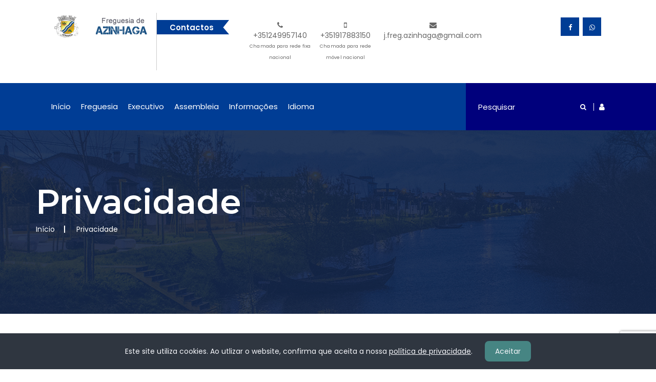

--- FILE ---
content_type: text/html; charset=UTF-8
request_url: http://freguesiadeazinhaga.pt/ver_conteudo/28
body_size: 8574
content:
<!DOCTYPE html>
<html lang="en">
<head>
    <meta charset="utf-8">
    <meta http-equiv="X-UA-Compatible" content="IE=edge">
    <meta name="viewport" content="width=device-width, initial-scale=1">

    <title>Privacidade | Freguesia de Azinhaga</title>

    <script src="https://ajax.googleapis.com/ajax/libs/jquery/3.5.1/jquery.min.js"></script>
    <meta name="csrf-token" content="a4NAZGdJnLj36iY0jgEyyLjsGNQEyvdQwd6qDsiE"/>
    <meta property="og:image" content= />

    <!-- Bootstrap core CSS -->
    <link href="/frontend/css/bootstrap.css" rel="stylesheet">
    <!-- Slick Slider CSS -->
    <link href="/frontend/css/slick-theme.css" rel="stylesheet"/>
    <!-- ICONS CSS -->
    <link href="/frontend/css/font-awesome.css" rel="stylesheet">
    <!-- ICONS CSS -->
    <link href="/frontend/css/animation.css" rel="stylesheet">
    <!-- Pretty Photo CSS -->
    <link href="/frontend/css/prettyPhoto.css" rel="stylesheet">

    <link href="/frontend/css/selectric.css" rel="stylesheet">

    <!-- Custom Main StyleSheet CSS -->
    <link href="/frontend/css/component.css" rel="stylesheet">
    <!-- Pretty Photo CSS -->
    <link href="/frontend/css/jquery.bxslider.css" rel="stylesheet">
    <!-- Pretty Photo CSS -->
    <link href="/frontend/css/style5.css" rel="stylesheet">
    <!-- Pretty Photo CSS -->
    <link href="/frontend/css/demo.css" rel="stylesheet">
    <!-- Pretty Photo CSS -->
    <link href="/frontend/css/fig-hover.css" rel="stylesheet">
    <!-- Typography CSS -->
    <link href="/frontend/css/typography.css" rel="stylesheet">
    <!-- Custom Main StyleSheet CSS -->
    <link href="/frontend/style.css" rel="stylesheet">
    <!-- Custom Main StyleSheet CSS -->
    <link href="/frontend/css/component.css" rel="stylesheet">
    <!-- Custom Main StyleSheet CSS -->
    <link href="/frontend/css/shotcode.css" rel="stylesheet">
    <!-- Custom Main StyleSheet CSS -->
    <link href="/frontend/css/svg-icon.css" rel="stylesheet">
    <!-- Color CSS -->
    <link href="/frontend/css/color.css" rel="stylesheet">
    <!-- Responsive CSS -->
    <link href="/frontend/css/responsive.css" rel="stylesheet">

    
    <link href="/frontend/fancybox-master/changed/jquery.fancybox.min.css" rel="stylesheet" type="text/css"/>


    <script src='https://www.google.com/recaptcha/api.js?render=6LdqwmEeAAAAAHIDF-QfWJiggiLvBmefOFFrZ3d9'></script>

</head>

<body class="demo-5">

<!--WRAPPER START-->
<div class="wrapper">
    <header>
        <!--CITY TOP WRAP START-->
        <div class="city_top_wrap">
            <div class="container-fluid">
                <div class="city_top_logo">
                    <figure>
                        <h1>
                            <a href="/home"><img src="http://freguesiadeazinhaga.pt/photos/shares/dados_freguesia/16442248320.png"
                                                 alt="Logo" style="height: 54px; object-fit: cover;"></a></h1>
                    </figure>
                </div>
                <div class="city_top_news">
                    <span>Contactos</span>

                    
                    <div class="contacts">
                        <ul>
                            <li>
                                <a class="link_normal" href="tel:+351249957140">
                                    <i class="fa fa-phone"></i><br>
                                    +351249957140 <br>
                                    <p class="mini-info">Chamada para rede fixa nacional</p>
                                </a>
                            </li>
                            <li>
                                <a class="link_normal" href="tel:+351917883150">
                                    <i class="fa fa-mobile" style="margin: 0 5px 0 5px;"></i><br>
                                    +351917883150 <br>
                                    <p class="mini-info">Chamada para rede móvel nacional</p>
                                </a>
                            </li>
                            <li>
                                <a class="link_normal" href="mailto:j.freg.azinhaga@gmail.com">
                                    <i class="fa fa-envelope"></i><br>
                                    j.freg.azinhaga@gmail.com
                                </a>
                            </li>
                        </ul>
                    </div>
                </div>
                <div class="city_top_social">
                    <ul>
                                                    <li>
                                <a href="https://www.facebook.com/freguesia.deazinhaga.9" target="_blank"><i class="fa fa-facebook"></i></a>
                            </li>
                        
                        
                        
                        
                                                    <li>
                                <a href="https://api.whatsapp.com/send?phone=+351917883150" target="_blank"><i class="fa fa-whatsapp"></i></a>
                            </li>
                        
                        <li></li>
                        
                        
                    </ul>
                </div>

            </div>
        </div>
        <!--CITY TOP WRAP END-->


    <!--CITY TOP NAVIGATION START-->
        <div class="city_top_navigation">
            <div class="container-fluid">
                <div class="row">
                    <div class="col-md-9">
                        <div class="navigation">
                            <ul>
                                <li><a href="/home">Início</a></li>

                                <li><a href="#">Freguesia</a>
                                    <ul class="child">
                                        <li><a href="/ver_conteudo/7">História</a></li>
                                        <li><a href="/ver_conteudo/8">Heráldica</a></li>
                                        <li><a href="/ver_conteudo/4">Caracterização</a></li>
                                        <li><a href="/ver_local_6">Associativismo</a></li>
										<li><a href="/ver_conteudo/31">Equipamentos</a></li>
                                        <li><a href="/ver_conteudo/27">Turismo</a></li>
                                        <li><a href="#">Multimédia</a>
                                            <ul class="child">
                                                <li><a href="/ver_multimedia/1">Galeria de fotos</a></li>
												<li><a href="/ver_foto_reportagem">Foto Reportagem</a></li>
                                                <li><a href="/ver_videos">Vídeos</a></li>
                                            </ul>
                                        </li>
                                    </ul>
                                </li>

                                <li><a href="#">Executivo</a>
                                    <ul class="child">
                                        <li><a href="/ver_conteudo/13">Composição</a></li>
                                        <li><a href="/ver_documento/2">Atas</a></li>
                                        <li><a href="/ver_documento/6">Editais</a></li>
                                        <li><a href="/ver_documento/4">Avisos</a></li>
                                        <li><a href="/ver_documento/8">Contas De Gerência</a></li>
                                    </ul>
                                </li>

                                <li><a href="#">Assembleia</a>
                                    <ul class="child">
                                        <li><a href="/ver_conteudo/2">Composição</a></li>
                                        <li><a href="/ver_documento/7">Atas A.F</a></li>
                                        <li><a href="/ver_documento/3">Editais A.F</a></li>
                                        <li><a href="/ver_regaf">Regimento</a></li>
                                    </ul>
                                </li>

                                <li><a href="#">Informações</a>
                                    <ul class="child">

                                        <li><a href="/ver_contacto">Contactos</a></li>
                                        <li><a href="/ver_reportar_ocorrencia">Incidentes</a></li>
                                        <li><a href="/gestoponimia">Toponímia</a></li>
                                        <li><a href="/ver_balcao_virtual">Balcão Virtual</a></li>
                                        <li><a href="/ver_documento/5">Regulamentos</a></li>
										<li><a href="/ver_documento/15">Requerimentos</a></li>
                                        <li><a href="/ver_documento/9">Concursos</a></li>
                                        <li><a href="/ver_documento/1">Informações Diversas</a></li>
										<li><a href="/ver_conteudo/26">Serviços</a></li>
                                        <li><a href="/ver_numeros_uteis">Números Úteis</a></li>
                                    </ul>
                                </li>

                                <li><a href="#">Idioma</a>
                                    <ul class="child">
                                        <li class="lang_switch" data-val="pt" value="pt">
                                            <a id="lang_pt" class="lang_switch" data-val="pt" name="pt">Português</a>
                                        </li>
                                        <li class="lang_switch" data-val="en" value="en">
                                            <a class="lang_switch" data-val="en" name="en">Inglês</a>
                                        </li>
                                        <li class="lang_switch" data-val="es" value="es">
                                            <a class="lang_switch" data-val="es" name="es">Espanhol</a>
                                        </li>
                                        <li class="lang_switch" data-val="fr" value="fr">
                                            <a class="lang_switch" data-val="fr" name="fr">Francês</a>
                                        </li>
                                    </ul>
                                </li>
                            </ul>
                        </div>


                        <!--DL Menu Start-->
                        <div id="kode-responsive-navigation" class="dl-menuwrapper">
                            <button class="dl-trigger" style="background-color: transparent;">Open Menu</button>
                            <ul class="dl-menu">
                                <li><a class="" href="/home">Início</a></li>

                                <li class="menu-item kode-parent-menu"><a href="#">Freguesia</a>
                                    <ul class="dl-submenu">
                                        <li><a href="/ver_conteudo/7">História</a></li>
                                        <li><a href="/ver_conteudo/8">Heráldica</a></li>
                                        <li><a href="/ver_conteudo/4">Caracterização</a></li>
                                        <li><a href="/ver_local_6">Associativismo</a></li>
										<li><a href="/ver_conteudo/31">Equipamentos</a></li>
                                        <li><a href="/ver_conteudo/27">Turismo</a></li>
                                        <li><a href="#">Multimédia</a>
                                            <ul class="dl-submenu">
                                                <li><a href="/ver_multimedia/1">Galeria de fotos</a></li>
                                                <li><a href="/ver_videos">Vídeos</a></li>
                                            </ul>
                                        </li>
                                    </ul>
                                </li>

                                <li class="menu-item kode-parent-menu"><a href="#">Executivo</a>
                                    <ul class="dl-submenu">
                                        <li><a href="/ver_conteudo/13">Composição</a></li>
                                        <li><a href="/ver_documento/2">Atas</a></li>
                                        <li><a href="/ver_documento/6">Editais</a></li>
                                        <li><a href="/ver_documento/4">Avisos</a></li>
                                        <li><a href="/ver_documento/8">Contas De Gerência</a></li>
                                    </ul>
                                </li>

                                <li class="menu-item kode-parent-menu"><a href="#">Assembleia</a>
                                    <ul class="dl-submenu">
                                        <li><a href="/ver_conteudo/2">Composição</a></li>
                                        <li><a href="/ver_documento/7">Atas A.F</a></li>
                                        <li><a href="/ver_documento/3">Editais A.F</a></li>
                                        <li><a href="/ver_regaf">Regimento</a></li>
                                    </ul>
                                </li>

                                <li class="menu-item kode-parent-menu"><a href="#">Informações</a>
                                    <ul class="dl-submenu">
                                        <li><a href="/ver_contacto">Contactos</a></li>
                                        <li><a href="/ver_reportar_ocorrencia">Incidentes</a></li>
                                        <li><a href="/gestoponimia">Toponímia</a></li>
                                        <li><a href="/ver_balcao_virtual">Balcão Virtual</a></li>
                                        <li><a href="/ver_documento/5">Regulamentos</a></li>
										<li><a href="/ver_documento/15">Requerimentos</a></li>
                                        <li><a href="/ver_documento/9">Concursos</a></li>
                                        <li><a href="/ver_documento/1">Informações Diversas</a></li>
										<li><a href="/ver_conteudo/26">Serviços</a></li>
                                        <li><a href="/ver_numeros_uteis">Números Úteis</a></li>
                                    </ul>
                                </li>

                                <li><a href="#">Idioma</a>
                                    <ul class="dl-submenu">
                                        <li>
                                            <a id="lang_pt" class="lang_switch" data-val="pt" name="pt">Português</a>
                                        </li>
                                        <li>
                                            <a class="lang_switch" data-val="en" name="en">Inglês</a></li>
                                        <li>
                                            <a class="lang_switch" data-val="es" name="es">Espanhol</a></li>
                                        <li>
                                            <a class="lang_switch" data-val="fr" name="fr">Francês</a>
                                        </li>
                                    </ul>
                                </li>
                            </ul>
                        </div>
                        <!--DL Menu END-->
                    </div>
                    <div class="col-md-3">
                        <div class="city_top_form">
                            <div class="city_top_search">
                                <form method="GET" action="http://freguesiadeazinhaga.pt/search" class="search-form">
                                    <input type="text" placeholder="Pesquisar" name="query">
                                    <button type="submit"><i class="fa fa-search"></i></button>
                                </form>
                            </div>
                            <a class="top_user visible-xs" href="/ver_contacto"><i class="fa fa-envelope"></i></a>
                            <a class="top_user hidden-xs" href="/welcome" target="_blank"><i class="fa fa-user"></i></a>
                        </div>
                    </div>
                </div>
            </div>
        </div>
        <!--CITY TOP NAVIGATION END-->
    </header>


        
    <!-- SAB BANNER START-->
    <div class="sab_banner overlay">
        <div class="container">
            <div class="sab_banner_text">
                <h2>Privacidade</h2>
                <ul class="breadcrumb">
                    <li class="breadcrumb-item"><a href="/home">Início</a></li>
                    <li class="breadcrumb-item active">Privacidade</li>
                </ul>
            </div>
        </div>
    </div>
    <!-- SAB BANNER END-->



    <div class="container">
        <div class="city_health2_row" style="margin-top: 50px;">
            <div class="city_health2_text">
                <div class="section_heading">
                    
                    <h3>Privacidade</h3>
                </div>

                <div class="row">
                                        <div class="col-sm-12" style="text-align: justify;">
                        <p><p style="margin: 0px 0px 9.5px; color: #727272; font-family: Helvetica, Arial, sans-serif; font-size: 13px; text-align: justify;"><span style="font-size: 16px;"><strong>Pol&iacute;tica de privacidade para o website&nbsp;</strong></span></p>
<p style="margin: 0px 0px 9.5px; color: #727272; font-family: Helvetica, Arial, sans-serif; font-size: 13px; text-align: justify;"><span style="font-size: 16px;">Todas as suas informa&ccedil;&otilde;es pessoais recolhidas, ser&atilde;o usadas para o ajudar a tornar a sua visita no nosso site o mais produtiva e agrad&aacute;vel poss&iacute;vel.</span></p>
<p style="margin: 0px 0px 9.5px; color: #727272; font-family: Helvetica, Arial, sans-serif; font-size: 13px; text-align: justify;"><span style="font-size: 16px;">A garantia da confidencialidade dos dados pessoais dos utilizadores do nosso site &eacute; importante para o Junta de Freguesia.</span></p>
<p style="margin: 0px 0px 9.5px; color: #727272; font-family: Helvetica, Arial, sans-serif; font-size: 13px; text-align: justify;"><span style="font-size: 16px;">Todas as informa&ccedil;&otilde;es pessoais relativas a membros, assinantes, clientes ou visitantes que usem o website ser&atilde;o tratadas em concord&acirc;ncia com a Lei da Prote&ccedil;&atilde;o de Dados Pessoais de 26 de outubro de 1998 (Lei n.&ordm; 67/98).</span></p>
<p style="margin: 0px 0px 9.5px; color: #727272; font-family: Helvetica, Arial, sans-serif; font-size: 13px; text-align: justify;"><span style="font-size: 16px;">A informa&ccedil;&atilde;o pessoal recolhida pode incluir o seu nome, e-mail, n&uacute;mero de telefone e/ou telem&oacute;vel, morada, data de nascimento e/ou outros.</span></p>
<p style="margin: 0px 0px 9.5px; color: #727272; font-family: Helvetica, Arial, sans-serif; font-size: 13px; text-align: justify;"><span style="font-size: 16px;">O uso do website pressup&otilde;e a aceita&ccedil;&atilde;o deste Acordo de privacidade. A equipa do website reserva-se ao direito de alterar este acordo sem aviso pr&eacute;vio. Deste modo, recomendamos que consulte a nossa pol&iacute;tica de privacidade com regularidade de forma a estar sempre atualizado.</span></p>
<p style="margin: 0px 0px 9.5px; color: #727272; font-family: Helvetica, Arial, sans-serif; font-size: 13px; text-align: justify;">&nbsp;</p>
<p style="margin: 0px 0px 9.5px; color: #727272; font-family: Helvetica, Arial, sans-serif; font-size: 13px; text-align: justify;"><span style="font-size: 16px;"><strong>Os an&uacute;ncios</strong></span></p>
<p style="margin: 0px 0px 9.5px; color: #727272; font-family: Helvetica, Arial, sans-serif; font-size: 13px; text-align: justify;"><span style="font-size: 16px;">Tal como outros websites, coletamos e utilizamos informa&ccedil;&atilde;o contida nos an&uacute;ncios. A informa&ccedil;&atilde;o contida nos an&uacute;ncios, inclui o seu endere&ccedil;o IP (Internet Protocol), o seu ISP (Internet Service Provider, como o Sapo, Clix, ou outro), o browser que utilizou ao visitar o nosso website (como o Internet Explorer ou o Firefox), o tempo da sua visita e que p&aacute;ginas visitou dentro do nosso website.</span></p>
<p style="margin: 0px 0px 9.5px; color: #727272; font-family: Helvetica, Arial, sans-serif; font-size: 13px; text-align: justify;">&nbsp;</p>
<p style="margin: 0px 0px 9.5px; color: #727272; font-family: Helvetica, Arial, sans-serif; font-size: 13px; text-align: justify;"><span style="font-size: 16px;"><strong>Os Cookies</strong></span></p>
<p style="margin: 0px 0px 9.5px; color: #727272; font-family: Helvetica, Arial, sans-serif; font-size: 13px; text-align: justify;"><span style="font-size: 16px;">Utilizamos cookies para armazenar informa&ccedil;&atilde;o, tais como as suas prefer&ecirc;ncias pessoas quando visita o nosso website.</span></p>
<p style="margin: 0px 0px 9.5px; color: #727272; font-family: Helvetica, Arial, sans-serif; font-size: 13px; text-align: justify;"><span style="font-size: 16px;">Voc&ecirc; det&eacute;m o poder de desligar os seus cookies, nas op&ccedil;&otilde;es do seu browser, ou efetuando altera&ccedil;&otilde;es nas ferramentas de programas Anti-Virus, como o Norton Internet Security. No entanto, isso poder&aacute; alterar a forma como interage com o nosso website, ou outros websites. Isso poder&aacute; afetar ou n&atilde;o permitir que fa&ccedil;a logins em programas, sites ou f&oacute;runs da nossa e de outras redes.</span></p>
<p style="margin: 0px 0px 9.5px; color: #727272; font-family: Helvetica, Arial, sans-serif; font-size: 13px; text-align: justify;">&nbsp;</p>
<p style="margin: 0px 0px 9.5px; color: #727272; font-family: Helvetica, Arial, sans-serif; font-size: 13px; text-align: justify;"><span style="font-size: 16px;"><strong>Liga&ccedil;&otilde;es a Sites de terceiros</strong></span></p>
<p style="margin: 0px 0px 9.5px; color: #727272; font-family: Helvetica, Arial, sans-serif; font-size: 13px; text-align: justify;"><span style="font-size: 16px;">O website possui liga&ccedil;&otilde;es para outros sites, os quais, a nosso ver, podem conter informa&ccedil;&otilde;es / ferramentas &uacute;teis para os nossos visitantes. A nossa pol&iacute;tica de privacidade n&atilde;o &eacute; aplicada a sites de terceiros, pelo que, caso visite outro site a partir do nosso dever&aacute; ler a politica de privacidade do mesmo.</span></p>
<p style="margin: 0px 0px 9.5px; color: #727272; font-family: Helvetica, Arial, sans-serif; font-size: 13px; text-align: justify;"><span style="font-size: 16px;">N&atilde;o nos responsabilizamos pela pol&iacute;tica de privacidade ou conte&uacute;do presente nesses mesmos sites.</span></p></p>
                    </div>
                </div>
            </div>
        </div>
    </div>



    


    



    



    <div class="js-cookie-consent cookie-consent">
    <span class="cookie-consent__message">
        Este site utiliza cookies. Ao utlizar o website, confirma que aceita a nossa <a href="/ver_conteudo/28" target="_blank"> política de privacidade</a>.
    </span>

    <button class="js-cookie-consent-agree cookie-consent__agree">
        Aceitar
    </button>
</div>

    <script>

        window.laravelCookieConsent = (function () {

            const COOKIE_VALUE = 1;
            const COOKIE_DOMAIN = 'freguesiadeazinhaga.pt';

            function consentWithCookies() {
                setCookie('laravel_cookie_consent', COOKIE_VALUE, 7300);
                hideCookieDialog();
            }

            function cookieExists(name) {
                return (document.cookie.split('; ').indexOf(name + '=' + COOKIE_VALUE) !== -1);
            }

            function hideCookieDialog() {
                const dialogs = document.getElementsByClassName('js-cookie-consent');

                for (let i = 0; i < dialogs.length; ++i) {
                    dialogs[i].style.display = 'none';
                }
            }

            function setCookie(name, value, expirationInDays) {
                const date = new Date();
                date.setTime(date.getTime() + (expirationInDays * 24 * 60 * 60 * 1000));
                document.cookie = name + '=' + value
                    + ';expires=' + date.toUTCString()
                    + ';domain=' + COOKIE_DOMAIN
                    + ';path=/'
                    + ';samesite=lax';
            }

            if (cookieExists('laravel_cookie_consent')) {
                hideCookieDialog();
            }

            const buttons = document.getElementsByClassName('js-cookie-consent-agree');

            for (let i = 0; i < buttons.length; ++i) {
                buttons[i].addEventListener('click', consentWithCookies);
            }

            return {
                consentWithCookies: consentWithCookies,
                hideCookieDialog: hideCookieDialog
            };
        })();
    </script>



            <div class="city_award_wrap" style="margin-bottom: 50px; margin-top: 30px;">
            <div class="container">
                <div class="row">
                    <div class="col-md-4 col-sm-4">
                        <div class="city_award_list">
                            <span><i class="fa  icon-politician"></i></span>
                            <div class="city_award_text">
                                <h3 class="">1620</h3>
                                <h3>Habitantes</h3>
                            </div>
                        </div>
                    </div>
                    <div class="col-md-4 col-sm-4">
                        <div class="city_award_list">
                            <span><i class="fa icon-cube"></i></span>
                            <div class="city_award_text">
                                <h3 class="">38,21</h3>
                                <h3>Área/km<sup>2</sup></h3>
                            </div>
                        </div>
                    </div>
                    <div class="col-md-4 col-sm-4">
                        <div class="city_award_list">
                            <span><i class="fa icon-demographics"></i></span>
                            <div class="city_award_text">
                                <h3 class="">42,4</h3>
                                <h3>Habitantes/km<sup>2</sup></h3>
                            </div>
                        </div>
                    </div>
                </div>
            </div>
        </div>




<!--CITY REQUEST WRAP START-->
    <div class="city_requset_wrap" style="margin-top: 30px;">
        <div class="container">
            <div class="heding_full">
                <div class="section_heading">
                    <span>Informações úteis</span>
                    <h2>Utilidades Públicas</h2>
                </div>
            </div>
            <div class="row">
                <div class="col-md-6 col-sm-6">
                    <div class="city_request_list">
                        <a href="https://ddn.dgrdn.gov.pt/" target="_blank">
                            <div class="city_request_row">
                                <span><i class="fa icon-question"></i></span>
                                <div class="city_request_text">
                                    <span>Balcão Único da Defesa</span>
                                    <h4>Dia da Defesa Nacional</h4>
                                </div>
                            </div>
                            <div class="city_request_link">
                                <p>Editais de Convocação</p>
                            </div>
                        </a>
                    </div>
                </div>
                <div class="col-md-6 col-sm-6">
                    <div class="city_request_list">
                        <a href="https://www.e-redes.pt/pt-pt/podemos-ajudar/avaria-iluminacao-publica" target="_blank">
                            <div class="city_request_row">
                                <span><i class="fa icon-shout"></i></span>
                                <div class="city_request_text">
                                    <span>Reportar anomalias ou avarias</span>
                                    <h4>Iluminação Pública</h4>
                                </div>
                            </div>
                            <div class="city_request_link">
                                <p>EDP distribuição</p>
                            </div>
                        </a>
                    </div>
                </div>
            </div>
            <div class="row" style="margin-top: 20px;">
                <div class="col-md-6 col-sm-6">
                    <div class="city_request_list" style="height: 191px;">
                        <a href="https://fogos.icnf.pt/InfoQueimasQueimadas/" target="_blank">
                            <div class="city_request_row">
                                <span><i class="fa icon-question"></i></span>
                                <div class="city_request_text">
                                    <span>Como realizar queimas de amontoados?</span>
                                    <h4>Queimas e Queimadas</h4>
                                </div>
                            </div>
                            <div class="city_request_link">
                                <p>Instale a nova app queima segura</p>
                            </div>
                        </a>
                    </div>
                </div>
                <div class="col-md-6 col-sm-6">
                    <div class="city_request_list">
                        <a href="https://www.recenseamento.mai.gov.pt/" target="_blank">
                            <div class="city_request_row">
                                <span><i class="fa icon-shout"></i></span>
                                <div class="city_request_text">
                                    <span>Saiba a freguesia ou distrito a que pertence</span>
                                    <h4>Consulta dos cadernos eleitorais</h4>
                                </div>
                            </div>
                            <div class="city_request_link">
                                <p>Ministério da administração interna</p>
                            </div>
                        </a>
                    </div>
                </div>
            </div>
        </div>
    </div>
    <!--CITY REQUEST WRAP END-->


    <footer>
        <div class="widget_wrap overlay">
            <div class="container">
                <div class="row">
                    <div class="col-md-3 col-sm-6">
                        <div class="widget_list">
                            <h4 class="widget_title">Contacte A Instituição</h4>
                            <div class="widget_text">
                                <ul>
                                    <li><a href="#">Freguesia de Azinhaga</a></li>
                                    <li>
                                        <i class="fa fa-home" style="color: #fff; margin-right: 5px;"></i><a href="#">Rua Pilar d&#039;el Rio, 2150-006 Azinhaga</a>
                                    </li>
                                    <li>
                                        <i class="fa fa-phone" style="color: #fff; margin-right: 5px;"></i><a href="telf:+351249957140">+351249957140</a>
                                        <p class="mini-info">Chamada para rede fixa nacional</p>
                                    </li>
                                     <li>
                                        <i class="fa fa-mobile" style="color: #fff; margin-right: 5px;"></i><a href="telm:+351917883150">+351917883150</a>
                                        <p class="mini-info">Chamada para rede móvel nacional</p>
                                    </li>
                                    <li>
                                        <i class="fa fa-envelope" style="color: #fff; margin-right: 5px;"></i><a href="mailto:j.freg.azinhaga@gmail.com">j.freg.azinhaga@gmail.com</a>
                                    </li>
                                </ul>
                                
                                
                            </div>
                        </div>
                    </div>
                    <div class="col-md-9">
                        <div class="row">
                            <div class="col-md-4 col-sm-6">
                                <div class="widget_list">
                                    <h4 class="widget_title">A Freguesia</h4>
                                    <div class="widget_service">
                                        <ul>
                                            <li><a href="https://www.freguesiadeazinhaga.pt/ver_conteudo/7">Resenha Histórica</a></li>
                                            <li><a href="https://www.freguesiadeazinhaga.pt/ver_conteudo/8">Simbolos heráldicos</a></li>
                                            <li><a href="https://www.freguesiadeazinhaga.pt/ver_local_6">Associativismo</a></li>
                                            <li><a href="https://www.freguesiadeazinhaga.pt/ver_conteudo/4">Caraterização</a></li>
                                        </ul>
                                    </div>
                                </div>
                            </div>
                            <div class="col-md-4 col-sm-6">
                                <div class="widget_list">
                                    <h4 class="widget_title">A Autarquia</h4>
                                    <div class="widget_service">
                                        <ul>
                                            <li><a href="https://www.freguesiadeazinhaga.pt/ver_conteudo/13">Composição do executivo</a></li>
                                            <li><a href="https://www.freguesiadeazinhaga.pt/ver_conteudo/2">Composição da assembleia</a></li>
                                            <li><a href="https://www.freguesiadeazinhaga.pt/ver_documento/5">Regulamentos</a></li>
                                            <li><a href="https://www.freguesiadeazinhaga.pt/ver_documento/8">Contas de gerência</a></li>
                                        </ul>
                                    </div>
                                </div>
                            </div>
                            <div class="col-md-4 col-sm-6">
                                <div class="widget_list">
                                    <h4 class="widget_title">Número de Visitas</h4>
                                    <div class="widget_text">
                                        <ul>
                                            <li><a href="#">Total de Vistas: 205178</a></li>
                                        </ul>
                                    </div>
                                </div>
                                <div class="widget_list" style="margin-top: 20px;">
                                    <h4 class="widget_title">Admin</h4>
                                    <div class="widget_service">
                                        <ul>
                                            <li><a href="/welcome" target="_blank">Administração</a></li>
                                            <li><a href="https://freguesiadeazinhaga.pt:2096" target="_blank">Webmail</a>
                                            </li>
                                        </ul>
                                    </div>
                                </div>
                            </div>
                        </div>
                    </div>

                    <div class="col-sm-12" style="margin-top: 30px;">
                        <div class="row">
                            <div class="col-md-3 col-sm-6">
                                <a href="https://www.cm-golega.pt" target="_blank">
                                    <div class="widget_list">
                                        <div class="widget_service">
                                            <img src="/frontend/images/cmc.png" alt="CMC">
                                        </div>
                                    </div>
                                </a>
                            </div>
                            <div class="col-md-3 col-sm-6">
                                <div class="widget_list">
                                    <div class="widget_service" style="width: auto;">
<div id="cont_23bda034e02c60e328f3f6ebb30e74ec"><script type="text/javascript" async src="https://www.tempo.pt/wid_loader/23bda034e02c60e328f3f6ebb30e74ec"></script></div>
                                    </div>
                                </div>
                            </div>
                            <div class="col-md-3 col-sm-6">
                                <a href="https://www.bep.gov.pt" target="_blank">
                                    <div class="widget_list">
                                        <div class="widget_service">
                                            <img src="/frontend/images/bep.png" alt="BEP">
                                        </div>
                                    </div>
                                </a>
                            </div>
                            <div class="col-md-3 col-sm-6">
                                <a href="https://www.livroreclamacoes.pt" target="_blank">
                                    <div class="widget_list">
                                        <div class="widget_service">
                                            <img src="/frontend/images/livrorec.png" alt="Livro Reclamações">
                                        </div>
                                    </div>
                                </a>
                            </div>
                        </div>
                    </div>

                    <div class="widget_copyright">
                        <div class="col-md-3 col-sm-6">
                            <div class="widget_logo">
                                <a href="https://www.freguesiadigital.pt" target="_blank"><img src="/frontend/images/fregdigi.png"
                                                                                               style="height: 120px; object-fit: cover;" alt=""></a>
                            </div>
                        </div>
                        <div class="col-md-6">
                            <div class="copyright_text">
                                <p><span>Freguesia de Azinhaga</span></p>
                                <p><span>Copyright © 2026</span></p>
                            </div>
                        </div>
                        <div class="col-md-3 col-sm-6">
                            <div class="city_top_social">
                                <ul>
                                                                            <li>
                                            <a href="https://www.facebook.com/freguesia.deazinhaga.9" target="_blank">
                                                <i class="fa fa-facebook"></i>
                                            </a>
                                        </li>
                                    
                                    
                                    
                                    
                                                                            <li>
                                            <a href="https://api.whatsapp.com/send?phone=+351917883150" target="_blank">
                                                <i class="fa fa-whatsapp"></i>
                                            </a>
                                        </li>
                                                                    </ul>
                            </div>
                        </div>
                    </div>
                </div>
            </div>
        </div>
        <a id="button_to_top"></a>
    </footer>
</div>
<!--WRAPPER END-->
<!--Jquery Library-->
<script src="/frontend/js/jquery.js"></script>
<!--Bootstrap core JavaScript-->
<script src="/frontend/js/bootstrap.js"></script>
<!--Slick Slider JavaScript-->
<script src="/frontend/js/slick.min.js"></script>
<!--Pretty Photo JavaScript-->
<script src="/frontend/js/jquery.prettyPhoto.js"></script>
<!--Pretty Photo JavaScript-->
<script src="/frontend/js/jquery.bxslider.min.js"></script>

<!--Image Filterable JavaScript-->
<script src="/frontend/js/jquery-filterable.js"></script>
<!--Pretty Photo JavaScript-->
<script src="/frontend/js/index.js"></script>
<!--Pretty Photo JavaScript-->
<script src="/frontend/js/modernizr.custom.js"></script>
<!--Pretty Photo JavaScript-->
<script src="/frontend/js/jquery.dlmenu.js"></script>
<!--Pretty Photo JavaScript-->
<script src="/frontend/js/downCount.js"></script>
<!--Counter up JavaScript-->
<script src="/frontend/js/waypoints.js"></script>
<!--Pretty Photo JavaScript-->
<script src="/frontend/js/waypoints-sticky.js"></script>

<script src="/frontend/fancybox-master/changed/jquery.fancybox.min.js"></script>

<!--Custom JavaScript-->
<script src="/frontend/js/custom.js"></script>
<script>document.documentElement.className = 'js';</script>


<script src="https://code.jquery.com/jquery-1.11.1.min.js"></script>
<link rel="stylesheet" href="https://code.jquery.com/ui/1.11.1/themes/smoothness/jquery-ui.css"/>
<script src="https://maxcdn.bootstrapcdn.com/bootstrap/3.3.7/js/bootstrap.min.js" integrity="sha384-Tc5IQib027qvyjSMfHjOMaLkfuWVxZxUPnCJA7l2mCWNIpG9mGCD8wGNIcPD7Txa" crossorigin="anonymous"></script>


<script type="text/javascript">
    var btn = $('#button_to_top');

    $(window).scroll(function () {
        if ($(window).scrollTop() > 300) {
            btn.addClass('show');
        } else {
            btn.removeClass('show');
        }
    });

    btn.on('click', function (e) {
        e.preventDefault();
        $('html, body').animate({scrollTop: 0}, '300');
    });
</script>


    <div id="google_translate_element"></div>
    <script type="text/javascript" src="//translate.google.com/translate_a/element.js?cb=googleTranslateElementInit"></script>
    <style>

        /* ----------------------------------------------------------------------
        google translator
        -------------------------------------------------------------------------*/

        .goog-te-banner-frame.skiptranslate {
            display: none !important;
        }

        .skiptranslate {
            display: none !important;
        }

        #goog-gt-tt, .goog-te-balloon-frame {
            display: none !important;
        }

        .goog-text-highlight {
            background: none !important;
            box-shadow: none !important;
        }

        .goog-tooltip {
            display: none !important;
        }

        .goog-tooltip:hover {
            display: none !important;
        }

        .goog-text-highlight {
            background: none !important;
            border: none !important;
            box-shadow: none !important;
        }

        font[class^="VIpgJd"] {
            background: none !important;
            border: none !important;
            box-shadow: none !important;
        }

        .VIpgJd-ZVi9od-aZ2wEe-wOHMyf-ti6hGc {
            display: none !important;
        }
    </style>
    <script type="text/javascript">
        $(document).ready(function () {

            function fireEvent(element, event) {
                if (document.createEventObject) {
                    var evt = document.createEventObject();
                    return element.fireEvent('on' + event, evt)
                } else {
                    var evt = document.createEvent("HTMLEvents");
                    evt.initEvent(event, true, true);
                    return !element.dispatchEvent(evt);
                }
            }

            $("#google_translate_element").hide();

            $('.lang_switch').click(function () {

                let lang_para_mudar = $(this).data('val');

                if (lang_para_mudar == 'pt') {
                    $("body").css("top", "0px");
                   dismissGoogleTranslate();
                } else {
                    let jObj = $('.goog-te-combo');
                    let db = jObj.get(0);
                    jObj.val(lang_para_mudar);
                    fireEvent(db, 'change');

                    $("body").css("top", "40px");
                }
            });

            googleTranslateElementInit = () => {
                new google.translate.TranslateElement({pageLanguage: 'pt'}, 'google_translate_element');
            }

            dismissGoogleTranslate = () => {
                // find `iframe` element with GoogleTranslate select and buttons
                var iframe = document.getElementsByClassName('goog-te-banner-frame')[0]
                          || document.getElementById(':1.container');
                if (!iframe) return;

                // search all buttons from the retrieved iframe
                var innerDoc = iframe.contentDocument || iframe.contentWindow.document;
                var restore_el = innerDoc.getElementsByTagName("button");

                // fire `click` event on the `restore` button, that `Shows the origin`
                for (var i = 0; i < restore_el.length; i++) {
                    if (restore_el[i].id.indexOf("restore") >= 0) {
                        restore_el[i].click();
                        return;
                    }
                }
            }

        });
    </script>
    


<style>
    .wa-icon {
        position: fixed;
        z-index: 999999999;
        /*right: 25px;*/
        /*bottom: 95px;*/
        left: 15px;
        bottom: 160px;
        height: 60px;
        width: 60px;
        -webkit-transition: right .3s ease;
        -moz-transition: right .3s ease;
        transition: right .3s ease;
        background-color: #25D366;
        color: white;
        border-radius: 100%;
    }

    .wa-icon > a {
        color: white;
    }
</style>
<!--<a href="https://api.whatsapp.com/send?phone=+351917883150" target="_blank" class="wwbutton" style="display:block;">
    <div class="wa-icon">
        <i class="fa fa-whatsapp" style="padding: 10px;font-size:40px;margin-left:3px;"></i>
    </div>
</a>-->

<!-- Load Facebook SDK for JavaScript -->
<!--<div id="fb-root"></div>
<script>
    window.fbAsyncInit = function () {
        FB.init({
            xfbml: true,
            version: 'v9.0'
        });
    };

    (function (d, s, id) {
        var js, fjs = d.getElementsByTagName(s)[0];
        if (d.getElementById(id)) return;
        js = d.createElement(s);
        js.id = id;
        js.src = 'https://connect.facebook.net/pt_PT/sdk/xfbml.customerchat.js';
        fjs.parentNode.insertBefore(js, fjs);
    }(document, 'script', 'facebook-jssdk'));</script>


<div class="fb-customerchat"
     attribution=setup_tool
     page_id="805413446190752"
     theme_color="#0A7CFF"
     logged_in_greeting="Olá! Tens dúvidas? Entra em contato connosco!"
     logged_out_greeting="Olá! Tens dúvidas? Entra em contato connosco!">
</div>-->

<script>(function (d) {
        var s = d.createElement("script");
        s.setAttribute("data-account", "rIyQJT9vCw");
        s.setAttribute("src", "https://cdn.userway.org/widget.js");
        (d.body || d.head).appendChild(s);
    })(document)</script>
<noscript>Please ensure Javascript is enabled for purposes of <a href="https://userway.org">website
        accessibility</a></noscript>

    <script>
        $(document).ready(function () {

        });
    </script>

</body>
</html>


--- FILE ---
content_type: text/html; charset=utf-8
request_url: https://www.google.com/recaptcha/api2/anchor?ar=1&k=6LdqwmEeAAAAAHIDF-QfWJiggiLvBmefOFFrZ3d9&co=aHR0cDovL2ZyZWd1ZXNpYWRlYXppbmhhZ2EucHQ6ODA.&hl=en&v=PoyoqOPhxBO7pBk68S4YbpHZ&size=invisible&anchor-ms=20000&execute-ms=30000&cb=asd20ijzwiq1
body_size: 48687
content:
<!DOCTYPE HTML><html dir="ltr" lang="en"><head><meta http-equiv="Content-Type" content="text/html; charset=UTF-8">
<meta http-equiv="X-UA-Compatible" content="IE=edge">
<title>reCAPTCHA</title>
<style type="text/css">
/* cyrillic-ext */
@font-face {
  font-family: 'Roboto';
  font-style: normal;
  font-weight: 400;
  font-stretch: 100%;
  src: url(//fonts.gstatic.com/s/roboto/v48/KFO7CnqEu92Fr1ME7kSn66aGLdTylUAMa3GUBHMdazTgWw.woff2) format('woff2');
  unicode-range: U+0460-052F, U+1C80-1C8A, U+20B4, U+2DE0-2DFF, U+A640-A69F, U+FE2E-FE2F;
}
/* cyrillic */
@font-face {
  font-family: 'Roboto';
  font-style: normal;
  font-weight: 400;
  font-stretch: 100%;
  src: url(//fonts.gstatic.com/s/roboto/v48/KFO7CnqEu92Fr1ME7kSn66aGLdTylUAMa3iUBHMdazTgWw.woff2) format('woff2');
  unicode-range: U+0301, U+0400-045F, U+0490-0491, U+04B0-04B1, U+2116;
}
/* greek-ext */
@font-face {
  font-family: 'Roboto';
  font-style: normal;
  font-weight: 400;
  font-stretch: 100%;
  src: url(//fonts.gstatic.com/s/roboto/v48/KFO7CnqEu92Fr1ME7kSn66aGLdTylUAMa3CUBHMdazTgWw.woff2) format('woff2');
  unicode-range: U+1F00-1FFF;
}
/* greek */
@font-face {
  font-family: 'Roboto';
  font-style: normal;
  font-weight: 400;
  font-stretch: 100%;
  src: url(//fonts.gstatic.com/s/roboto/v48/KFO7CnqEu92Fr1ME7kSn66aGLdTylUAMa3-UBHMdazTgWw.woff2) format('woff2');
  unicode-range: U+0370-0377, U+037A-037F, U+0384-038A, U+038C, U+038E-03A1, U+03A3-03FF;
}
/* math */
@font-face {
  font-family: 'Roboto';
  font-style: normal;
  font-weight: 400;
  font-stretch: 100%;
  src: url(//fonts.gstatic.com/s/roboto/v48/KFO7CnqEu92Fr1ME7kSn66aGLdTylUAMawCUBHMdazTgWw.woff2) format('woff2');
  unicode-range: U+0302-0303, U+0305, U+0307-0308, U+0310, U+0312, U+0315, U+031A, U+0326-0327, U+032C, U+032F-0330, U+0332-0333, U+0338, U+033A, U+0346, U+034D, U+0391-03A1, U+03A3-03A9, U+03B1-03C9, U+03D1, U+03D5-03D6, U+03F0-03F1, U+03F4-03F5, U+2016-2017, U+2034-2038, U+203C, U+2040, U+2043, U+2047, U+2050, U+2057, U+205F, U+2070-2071, U+2074-208E, U+2090-209C, U+20D0-20DC, U+20E1, U+20E5-20EF, U+2100-2112, U+2114-2115, U+2117-2121, U+2123-214F, U+2190, U+2192, U+2194-21AE, U+21B0-21E5, U+21F1-21F2, U+21F4-2211, U+2213-2214, U+2216-22FF, U+2308-230B, U+2310, U+2319, U+231C-2321, U+2336-237A, U+237C, U+2395, U+239B-23B7, U+23D0, U+23DC-23E1, U+2474-2475, U+25AF, U+25B3, U+25B7, U+25BD, U+25C1, U+25CA, U+25CC, U+25FB, U+266D-266F, U+27C0-27FF, U+2900-2AFF, U+2B0E-2B11, U+2B30-2B4C, U+2BFE, U+3030, U+FF5B, U+FF5D, U+1D400-1D7FF, U+1EE00-1EEFF;
}
/* symbols */
@font-face {
  font-family: 'Roboto';
  font-style: normal;
  font-weight: 400;
  font-stretch: 100%;
  src: url(//fonts.gstatic.com/s/roboto/v48/KFO7CnqEu92Fr1ME7kSn66aGLdTylUAMaxKUBHMdazTgWw.woff2) format('woff2');
  unicode-range: U+0001-000C, U+000E-001F, U+007F-009F, U+20DD-20E0, U+20E2-20E4, U+2150-218F, U+2190, U+2192, U+2194-2199, U+21AF, U+21E6-21F0, U+21F3, U+2218-2219, U+2299, U+22C4-22C6, U+2300-243F, U+2440-244A, U+2460-24FF, U+25A0-27BF, U+2800-28FF, U+2921-2922, U+2981, U+29BF, U+29EB, U+2B00-2BFF, U+4DC0-4DFF, U+FFF9-FFFB, U+10140-1018E, U+10190-1019C, U+101A0, U+101D0-101FD, U+102E0-102FB, U+10E60-10E7E, U+1D2C0-1D2D3, U+1D2E0-1D37F, U+1F000-1F0FF, U+1F100-1F1AD, U+1F1E6-1F1FF, U+1F30D-1F30F, U+1F315, U+1F31C, U+1F31E, U+1F320-1F32C, U+1F336, U+1F378, U+1F37D, U+1F382, U+1F393-1F39F, U+1F3A7-1F3A8, U+1F3AC-1F3AF, U+1F3C2, U+1F3C4-1F3C6, U+1F3CA-1F3CE, U+1F3D4-1F3E0, U+1F3ED, U+1F3F1-1F3F3, U+1F3F5-1F3F7, U+1F408, U+1F415, U+1F41F, U+1F426, U+1F43F, U+1F441-1F442, U+1F444, U+1F446-1F449, U+1F44C-1F44E, U+1F453, U+1F46A, U+1F47D, U+1F4A3, U+1F4B0, U+1F4B3, U+1F4B9, U+1F4BB, U+1F4BF, U+1F4C8-1F4CB, U+1F4D6, U+1F4DA, U+1F4DF, U+1F4E3-1F4E6, U+1F4EA-1F4ED, U+1F4F7, U+1F4F9-1F4FB, U+1F4FD-1F4FE, U+1F503, U+1F507-1F50B, U+1F50D, U+1F512-1F513, U+1F53E-1F54A, U+1F54F-1F5FA, U+1F610, U+1F650-1F67F, U+1F687, U+1F68D, U+1F691, U+1F694, U+1F698, U+1F6AD, U+1F6B2, U+1F6B9-1F6BA, U+1F6BC, U+1F6C6-1F6CF, U+1F6D3-1F6D7, U+1F6E0-1F6EA, U+1F6F0-1F6F3, U+1F6F7-1F6FC, U+1F700-1F7FF, U+1F800-1F80B, U+1F810-1F847, U+1F850-1F859, U+1F860-1F887, U+1F890-1F8AD, U+1F8B0-1F8BB, U+1F8C0-1F8C1, U+1F900-1F90B, U+1F93B, U+1F946, U+1F984, U+1F996, U+1F9E9, U+1FA00-1FA6F, U+1FA70-1FA7C, U+1FA80-1FA89, U+1FA8F-1FAC6, U+1FACE-1FADC, U+1FADF-1FAE9, U+1FAF0-1FAF8, U+1FB00-1FBFF;
}
/* vietnamese */
@font-face {
  font-family: 'Roboto';
  font-style: normal;
  font-weight: 400;
  font-stretch: 100%;
  src: url(//fonts.gstatic.com/s/roboto/v48/KFO7CnqEu92Fr1ME7kSn66aGLdTylUAMa3OUBHMdazTgWw.woff2) format('woff2');
  unicode-range: U+0102-0103, U+0110-0111, U+0128-0129, U+0168-0169, U+01A0-01A1, U+01AF-01B0, U+0300-0301, U+0303-0304, U+0308-0309, U+0323, U+0329, U+1EA0-1EF9, U+20AB;
}
/* latin-ext */
@font-face {
  font-family: 'Roboto';
  font-style: normal;
  font-weight: 400;
  font-stretch: 100%;
  src: url(//fonts.gstatic.com/s/roboto/v48/KFO7CnqEu92Fr1ME7kSn66aGLdTylUAMa3KUBHMdazTgWw.woff2) format('woff2');
  unicode-range: U+0100-02BA, U+02BD-02C5, U+02C7-02CC, U+02CE-02D7, U+02DD-02FF, U+0304, U+0308, U+0329, U+1D00-1DBF, U+1E00-1E9F, U+1EF2-1EFF, U+2020, U+20A0-20AB, U+20AD-20C0, U+2113, U+2C60-2C7F, U+A720-A7FF;
}
/* latin */
@font-face {
  font-family: 'Roboto';
  font-style: normal;
  font-weight: 400;
  font-stretch: 100%;
  src: url(//fonts.gstatic.com/s/roboto/v48/KFO7CnqEu92Fr1ME7kSn66aGLdTylUAMa3yUBHMdazQ.woff2) format('woff2');
  unicode-range: U+0000-00FF, U+0131, U+0152-0153, U+02BB-02BC, U+02C6, U+02DA, U+02DC, U+0304, U+0308, U+0329, U+2000-206F, U+20AC, U+2122, U+2191, U+2193, U+2212, U+2215, U+FEFF, U+FFFD;
}
/* cyrillic-ext */
@font-face {
  font-family: 'Roboto';
  font-style: normal;
  font-weight: 500;
  font-stretch: 100%;
  src: url(//fonts.gstatic.com/s/roboto/v48/KFO7CnqEu92Fr1ME7kSn66aGLdTylUAMa3GUBHMdazTgWw.woff2) format('woff2');
  unicode-range: U+0460-052F, U+1C80-1C8A, U+20B4, U+2DE0-2DFF, U+A640-A69F, U+FE2E-FE2F;
}
/* cyrillic */
@font-face {
  font-family: 'Roboto';
  font-style: normal;
  font-weight: 500;
  font-stretch: 100%;
  src: url(//fonts.gstatic.com/s/roboto/v48/KFO7CnqEu92Fr1ME7kSn66aGLdTylUAMa3iUBHMdazTgWw.woff2) format('woff2');
  unicode-range: U+0301, U+0400-045F, U+0490-0491, U+04B0-04B1, U+2116;
}
/* greek-ext */
@font-face {
  font-family: 'Roboto';
  font-style: normal;
  font-weight: 500;
  font-stretch: 100%;
  src: url(//fonts.gstatic.com/s/roboto/v48/KFO7CnqEu92Fr1ME7kSn66aGLdTylUAMa3CUBHMdazTgWw.woff2) format('woff2');
  unicode-range: U+1F00-1FFF;
}
/* greek */
@font-face {
  font-family: 'Roboto';
  font-style: normal;
  font-weight: 500;
  font-stretch: 100%;
  src: url(//fonts.gstatic.com/s/roboto/v48/KFO7CnqEu92Fr1ME7kSn66aGLdTylUAMa3-UBHMdazTgWw.woff2) format('woff2');
  unicode-range: U+0370-0377, U+037A-037F, U+0384-038A, U+038C, U+038E-03A1, U+03A3-03FF;
}
/* math */
@font-face {
  font-family: 'Roboto';
  font-style: normal;
  font-weight: 500;
  font-stretch: 100%;
  src: url(//fonts.gstatic.com/s/roboto/v48/KFO7CnqEu92Fr1ME7kSn66aGLdTylUAMawCUBHMdazTgWw.woff2) format('woff2');
  unicode-range: U+0302-0303, U+0305, U+0307-0308, U+0310, U+0312, U+0315, U+031A, U+0326-0327, U+032C, U+032F-0330, U+0332-0333, U+0338, U+033A, U+0346, U+034D, U+0391-03A1, U+03A3-03A9, U+03B1-03C9, U+03D1, U+03D5-03D6, U+03F0-03F1, U+03F4-03F5, U+2016-2017, U+2034-2038, U+203C, U+2040, U+2043, U+2047, U+2050, U+2057, U+205F, U+2070-2071, U+2074-208E, U+2090-209C, U+20D0-20DC, U+20E1, U+20E5-20EF, U+2100-2112, U+2114-2115, U+2117-2121, U+2123-214F, U+2190, U+2192, U+2194-21AE, U+21B0-21E5, U+21F1-21F2, U+21F4-2211, U+2213-2214, U+2216-22FF, U+2308-230B, U+2310, U+2319, U+231C-2321, U+2336-237A, U+237C, U+2395, U+239B-23B7, U+23D0, U+23DC-23E1, U+2474-2475, U+25AF, U+25B3, U+25B7, U+25BD, U+25C1, U+25CA, U+25CC, U+25FB, U+266D-266F, U+27C0-27FF, U+2900-2AFF, U+2B0E-2B11, U+2B30-2B4C, U+2BFE, U+3030, U+FF5B, U+FF5D, U+1D400-1D7FF, U+1EE00-1EEFF;
}
/* symbols */
@font-face {
  font-family: 'Roboto';
  font-style: normal;
  font-weight: 500;
  font-stretch: 100%;
  src: url(//fonts.gstatic.com/s/roboto/v48/KFO7CnqEu92Fr1ME7kSn66aGLdTylUAMaxKUBHMdazTgWw.woff2) format('woff2');
  unicode-range: U+0001-000C, U+000E-001F, U+007F-009F, U+20DD-20E0, U+20E2-20E4, U+2150-218F, U+2190, U+2192, U+2194-2199, U+21AF, U+21E6-21F0, U+21F3, U+2218-2219, U+2299, U+22C4-22C6, U+2300-243F, U+2440-244A, U+2460-24FF, U+25A0-27BF, U+2800-28FF, U+2921-2922, U+2981, U+29BF, U+29EB, U+2B00-2BFF, U+4DC0-4DFF, U+FFF9-FFFB, U+10140-1018E, U+10190-1019C, U+101A0, U+101D0-101FD, U+102E0-102FB, U+10E60-10E7E, U+1D2C0-1D2D3, U+1D2E0-1D37F, U+1F000-1F0FF, U+1F100-1F1AD, U+1F1E6-1F1FF, U+1F30D-1F30F, U+1F315, U+1F31C, U+1F31E, U+1F320-1F32C, U+1F336, U+1F378, U+1F37D, U+1F382, U+1F393-1F39F, U+1F3A7-1F3A8, U+1F3AC-1F3AF, U+1F3C2, U+1F3C4-1F3C6, U+1F3CA-1F3CE, U+1F3D4-1F3E0, U+1F3ED, U+1F3F1-1F3F3, U+1F3F5-1F3F7, U+1F408, U+1F415, U+1F41F, U+1F426, U+1F43F, U+1F441-1F442, U+1F444, U+1F446-1F449, U+1F44C-1F44E, U+1F453, U+1F46A, U+1F47D, U+1F4A3, U+1F4B0, U+1F4B3, U+1F4B9, U+1F4BB, U+1F4BF, U+1F4C8-1F4CB, U+1F4D6, U+1F4DA, U+1F4DF, U+1F4E3-1F4E6, U+1F4EA-1F4ED, U+1F4F7, U+1F4F9-1F4FB, U+1F4FD-1F4FE, U+1F503, U+1F507-1F50B, U+1F50D, U+1F512-1F513, U+1F53E-1F54A, U+1F54F-1F5FA, U+1F610, U+1F650-1F67F, U+1F687, U+1F68D, U+1F691, U+1F694, U+1F698, U+1F6AD, U+1F6B2, U+1F6B9-1F6BA, U+1F6BC, U+1F6C6-1F6CF, U+1F6D3-1F6D7, U+1F6E0-1F6EA, U+1F6F0-1F6F3, U+1F6F7-1F6FC, U+1F700-1F7FF, U+1F800-1F80B, U+1F810-1F847, U+1F850-1F859, U+1F860-1F887, U+1F890-1F8AD, U+1F8B0-1F8BB, U+1F8C0-1F8C1, U+1F900-1F90B, U+1F93B, U+1F946, U+1F984, U+1F996, U+1F9E9, U+1FA00-1FA6F, U+1FA70-1FA7C, U+1FA80-1FA89, U+1FA8F-1FAC6, U+1FACE-1FADC, U+1FADF-1FAE9, U+1FAF0-1FAF8, U+1FB00-1FBFF;
}
/* vietnamese */
@font-face {
  font-family: 'Roboto';
  font-style: normal;
  font-weight: 500;
  font-stretch: 100%;
  src: url(//fonts.gstatic.com/s/roboto/v48/KFO7CnqEu92Fr1ME7kSn66aGLdTylUAMa3OUBHMdazTgWw.woff2) format('woff2');
  unicode-range: U+0102-0103, U+0110-0111, U+0128-0129, U+0168-0169, U+01A0-01A1, U+01AF-01B0, U+0300-0301, U+0303-0304, U+0308-0309, U+0323, U+0329, U+1EA0-1EF9, U+20AB;
}
/* latin-ext */
@font-face {
  font-family: 'Roboto';
  font-style: normal;
  font-weight: 500;
  font-stretch: 100%;
  src: url(//fonts.gstatic.com/s/roboto/v48/KFO7CnqEu92Fr1ME7kSn66aGLdTylUAMa3KUBHMdazTgWw.woff2) format('woff2');
  unicode-range: U+0100-02BA, U+02BD-02C5, U+02C7-02CC, U+02CE-02D7, U+02DD-02FF, U+0304, U+0308, U+0329, U+1D00-1DBF, U+1E00-1E9F, U+1EF2-1EFF, U+2020, U+20A0-20AB, U+20AD-20C0, U+2113, U+2C60-2C7F, U+A720-A7FF;
}
/* latin */
@font-face {
  font-family: 'Roboto';
  font-style: normal;
  font-weight: 500;
  font-stretch: 100%;
  src: url(//fonts.gstatic.com/s/roboto/v48/KFO7CnqEu92Fr1ME7kSn66aGLdTylUAMa3yUBHMdazQ.woff2) format('woff2');
  unicode-range: U+0000-00FF, U+0131, U+0152-0153, U+02BB-02BC, U+02C6, U+02DA, U+02DC, U+0304, U+0308, U+0329, U+2000-206F, U+20AC, U+2122, U+2191, U+2193, U+2212, U+2215, U+FEFF, U+FFFD;
}
/* cyrillic-ext */
@font-face {
  font-family: 'Roboto';
  font-style: normal;
  font-weight: 900;
  font-stretch: 100%;
  src: url(//fonts.gstatic.com/s/roboto/v48/KFO7CnqEu92Fr1ME7kSn66aGLdTylUAMa3GUBHMdazTgWw.woff2) format('woff2');
  unicode-range: U+0460-052F, U+1C80-1C8A, U+20B4, U+2DE0-2DFF, U+A640-A69F, U+FE2E-FE2F;
}
/* cyrillic */
@font-face {
  font-family: 'Roboto';
  font-style: normal;
  font-weight: 900;
  font-stretch: 100%;
  src: url(//fonts.gstatic.com/s/roboto/v48/KFO7CnqEu92Fr1ME7kSn66aGLdTylUAMa3iUBHMdazTgWw.woff2) format('woff2');
  unicode-range: U+0301, U+0400-045F, U+0490-0491, U+04B0-04B1, U+2116;
}
/* greek-ext */
@font-face {
  font-family: 'Roboto';
  font-style: normal;
  font-weight: 900;
  font-stretch: 100%;
  src: url(//fonts.gstatic.com/s/roboto/v48/KFO7CnqEu92Fr1ME7kSn66aGLdTylUAMa3CUBHMdazTgWw.woff2) format('woff2');
  unicode-range: U+1F00-1FFF;
}
/* greek */
@font-face {
  font-family: 'Roboto';
  font-style: normal;
  font-weight: 900;
  font-stretch: 100%;
  src: url(//fonts.gstatic.com/s/roboto/v48/KFO7CnqEu92Fr1ME7kSn66aGLdTylUAMa3-UBHMdazTgWw.woff2) format('woff2');
  unicode-range: U+0370-0377, U+037A-037F, U+0384-038A, U+038C, U+038E-03A1, U+03A3-03FF;
}
/* math */
@font-face {
  font-family: 'Roboto';
  font-style: normal;
  font-weight: 900;
  font-stretch: 100%;
  src: url(//fonts.gstatic.com/s/roboto/v48/KFO7CnqEu92Fr1ME7kSn66aGLdTylUAMawCUBHMdazTgWw.woff2) format('woff2');
  unicode-range: U+0302-0303, U+0305, U+0307-0308, U+0310, U+0312, U+0315, U+031A, U+0326-0327, U+032C, U+032F-0330, U+0332-0333, U+0338, U+033A, U+0346, U+034D, U+0391-03A1, U+03A3-03A9, U+03B1-03C9, U+03D1, U+03D5-03D6, U+03F0-03F1, U+03F4-03F5, U+2016-2017, U+2034-2038, U+203C, U+2040, U+2043, U+2047, U+2050, U+2057, U+205F, U+2070-2071, U+2074-208E, U+2090-209C, U+20D0-20DC, U+20E1, U+20E5-20EF, U+2100-2112, U+2114-2115, U+2117-2121, U+2123-214F, U+2190, U+2192, U+2194-21AE, U+21B0-21E5, U+21F1-21F2, U+21F4-2211, U+2213-2214, U+2216-22FF, U+2308-230B, U+2310, U+2319, U+231C-2321, U+2336-237A, U+237C, U+2395, U+239B-23B7, U+23D0, U+23DC-23E1, U+2474-2475, U+25AF, U+25B3, U+25B7, U+25BD, U+25C1, U+25CA, U+25CC, U+25FB, U+266D-266F, U+27C0-27FF, U+2900-2AFF, U+2B0E-2B11, U+2B30-2B4C, U+2BFE, U+3030, U+FF5B, U+FF5D, U+1D400-1D7FF, U+1EE00-1EEFF;
}
/* symbols */
@font-face {
  font-family: 'Roboto';
  font-style: normal;
  font-weight: 900;
  font-stretch: 100%;
  src: url(//fonts.gstatic.com/s/roboto/v48/KFO7CnqEu92Fr1ME7kSn66aGLdTylUAMaxKUBHMdazTgWw.woff2) format('woff2');
  unicode-range: U+0001-000C, U+000E-001F, U+007F-009F, U+20DD-20E0, U+20E2-20E4, U+2150-218F, U+2190, U+2192, U+2194-2199, U+21AF, U+21E6-21F0, U+21F3, U+2218-2219, U+2299, U+22C4-22C6, U+2300-243F, U+2440-244A, U+2460-24FF, U+25A0-27BF, U+2800-28FF, U+2921-2922, U+2981, U+29BF, U+29EB, U+2B00-2BFF, U+4DC0-4DFF, U+FFF9-FFFB, U+10140-1018E, U+10190-1019C, U+101A0, U+101D0-101FD, U+102E0-102FB, U+10E60-10E7E, U+1D2C0-1D2D3, U+1D2E0-1D37F, U+1F000-1F0FF, U+1F100-1F1AD, U+1F1E6-1F1FF, U+1F30D-1F30F, U+1F315, U+1F31C, U+1F31E, U+1F320-1F32C, U+1F336, U+1F378, U+1F37D, U+1F382, U+1F393-1F39F, U+1F3A7-1F3A8, U+1F3AC-1F3AF, U+1F3C2, U+1F3C4-1F3C6, U+1F3CA-1F3CE, U+1F3D4-1F3E0, U+1F3ED, U+1F3F1-1F3F3, U+1F3F5-1F3F7, U+1F408, U+1F415, U+1F41F, U+1F426, U+1F43F, U+1F441-1F442, U+1F444, U+1F446-1F449, U+1F44C-1F44E, U+1F453, U+1F46A, U+1F47D, U+1F4A3, U+1F4B0, U+1F4B3, U+1F4B9, U+1F4BB, U+1F4BF, U+1F4C8-1F4CB, U+1F4D6, U+1F4DA, U+1F4DF, U+1F4E3-1F4E6, U+1F4EA-1F4ED, U+1F4F7, U+1F4F9-1F4FB, U+1F4FD-1F4FE, U+1F503, U+1F507-1F50B, U+1F50D, U+1F512-1F513, U+1F53E-1F54A, U+1F54F-1F5FA, U+1F610, U+1F650-1F67F, U+1F687, U+1F68D, U+1F691, U+1F694, U+1F698, U+1F6AD, U+1F6B2, U+1F6B9-1F6BA, U+1F6BC, U+1F6C6-1F6CF, U+1F6D3-1F6D7, U+1F6E0-1F6EA, U+1F6F0-1F6F3, U+1F6F7-1F6FC, U+1F700-1F7FF, U+1F800-1F80B, U+1F810-1F847, U+1F850-1F859, U+1F860-1F887, U+1F890-1F8AD, U+1F8B0-1F8BB, U+1F8C0-1F8C1, U+1F900-1F90B, U+1F93B, U+1F946, U+1F984, U+1F996, U+1F9E9, U+1FA00-1FA6F, U+1FA70-1FA7C, U+1FA80-1FA89, U+1FA8F-1FAC6, U+1FACE-1FADC, U+1FADF-1FAE9, U+1FAF0-1FAF8, U+1FB00-1FBFF;
}
/* vietnamese */
@font-face {
  font-family: 'Roboto';
  font-style: normal;
  font-weight: 900;
  font-stretch: 100%;
  src: url(//fonts.gstatic.com/s/roboto/v48/KFO7CnqEu92Fr1ME7kSn66aGLdTylUAMa3OUBHMdazTgWw.woff2) format('woff2');
  unicode-range: U+0102-0103, U+0110-0111, U+0128-0129, U+0168-0169, U+01A0-01A1, U+01AF-01B0, U+0300-0301, U+0303-0304, U+0308-0309, U+0323, U+0329, U+1EA0-1EF9, U+20AB;
}
/* latin-ext */
@font-face {
  font-family: 'Roboto';
  font-style: normal;
  font-weight: 900;
  font-stretch: 100%;
  src: url(//fonts.gstatic.com/s/roboto/v48/KFO7CnqEu92Fr1ME7kSn66aGLdTylUAMa3KUBHMdazTgWw.woff2) format('woff2');
  unicode-range: U+0100-02BA, U+02BD-02C5, U+02C7-02CC, U+02CE-02D7, U+02DD-02FF, U+0304, U+0308, U+0329, U+1D00-1DBF, U+1E00-1E9F, U+1EF2-1EFF, U+2020, U+20A0-20AB, U+20AD-20C0, U+2113, U+2C60-2C7F, U+A720-A7FF;
}
/* latin */
@font-face {
  font-family: 'Roboto';
  font-style: normal;
  font-weight: 900;
  font-stretch: 100%;
  src: url(//fonts.gstatic.com/s/roboto/v48/KFO7CnqEu92Fr1ME7kSn66aGLdTylUAMa3yUBHMdazQ.woff2) format('woff2');
  unicode-range: U+0000-00FF, U+0131, U+0152-0153, U+02BB-02BC, U+02C6, U+02DA, U+02DC, U+0304, U+0308, U+0329, U+2000-206F, U+20AC, U+2122, U+2191, U+2193, U+2212, U+2215, U+FEFF, U+FFFD;
}

</style>
<link rel="stylesheet" type="text/css" href="https://www.gstatic.com/recaptcha/releases/PoyoqOPhxBO7pBk68S4YbpHZ/styles__ltr.css">
<script nonce="OtPP662FvaBeNEx5OKmXZg" type="text/javascript">window['__recaptcha_api'] = 'https://www.google.com/recaptcha/api2/';</script>
<script type="text/javascript" src="https://www.gstatic.com/recaptcha/releases/PoyoqOPhxBO7pBk68S4YbpHZ/recaptcha__en.js" nonce="OtPP662FvaBeNEx5OKmXZg">
      
    </script></head>
<body><div id="rc-anchor-alert" class="rc-anchor-alert"></div>
<input type="hidden" id="recaptcha-token" value="[base64]">
<script type="text/javascript" nonce="OtPP662FvaBeNEx5OKmXZg">
      recaptcha.anchor.Main.init("[\x22ainput\x22,[\x22bgdata\x22,\x22\x22,\[base64]/[base64]/[base64]/[base64]/cjw8ejpyPj4+eil9Y2F0Y2gobCl7dGhyb3cgbDt9fSxIPWZ1bmN0aW9uKHcsdCx6KXtpZih3PT0xOTR8fHc9PTIwOCl0LnZbd10/dC52W3ddLmNvbmNhdCh6KTp0LnZbd109b2Yoeix0KTtlbHNle2lmKHQuYkImJnchPTMxNylyZXR1cm47dz09NjZ8fHc9PTEyMnx8dz09NDcwfHx3PT00NHx8dz09NDE2fHx3PT0zOTd8fHc9PTQyMXx8dz09Njh8fHc9PTcwfHx3PT0xODQ/[base64]/[base64]/[base64]/bmV3IGRbVl0oSlswXSk6cD09Mj9uZXcgZFtWXShKWzBdLEpbMV0pOnA9PTM/bmV3IGRbVl0oSlswXSxKWzFdLEpbMl0pOnA9PTQ/[base64]/[base64]/[base64]/[base64]\x22,\[base64]\x22,\x22dn7DrkVzw7nDmQQDwqA1K3XDqiNvw5UQCAnDtgfDuGPCiF9zMmICBsOpw5hMHMKFKBbDucOFwpnDhcOrTsOLZ8KZwrfDsA7DncOMUmocw6/DujDDhsKbKMOQBMOGw5/DusKZG8Kbw53Cg8OtY8OJw7nCv8K0wqDCo8O7VSxAw5rDjy7DpcK0w7FgdcKiw7NsYMO+MMO3ACLCkMO8AMO8VcOhwo4eTsKYwofDkVZSwowZAQshBMOPeyjCrGcwB8ONScOmw7bDrRTCjF7DsUUOw4PCulcywrnCvit0JhfDhsO6w7kqw4JRJzfCv1ZZwpvCgWghGF/[base64]/CiMOOTSszXcOuXsOIwqnDlcOmPD/DkcKGw5Q1w7QwSxzDusKQbSXCinJAw6fChMKwfcKswqrCg08gw7bDkcKWDMOHMsOIwq8TNGnCpAMrZ0tGwoDCvRc3PsKQw7TCvibDgMOjwpYqHw7Ctn/Ci8OawqhuAnlcwpcwcGTCuB/CjMOzTSsvworDvhgbf0EIVXgiSyzDgSFtw70bw6pNCMKIw4h4UMO/QsKtwrplw44nWAt4w6zDukZ+w4VROcOdw5UAwofDg17CgyMad8OIw6ZSwrJodMKnwq/DnwLDkwTDhcKyw7/DvUl1XThgwqnDtxc5w5/CgRnCpEXCikMcwrZAdcKzw44/wpNkw6wkEsKWw53ChMKew7lqSE7Dl8OIPyMiEcKbWcOGKh/[base64]/[base64]/CssKZw7jDiUnDsWjDi8O0w7LCi3DCl0HChMKTw6Yfw4hpwrd8Cx4Xw7fCgsKowooCwobDocK6asODwq9gK8O2w58PGVDCtWdMwrMaw44swosOwpLCksOBFnXCnU/Dnj/CgBHDq8OcwoTCv8ODRMOreMOIZlsnw4law67Cv1XCjcOsIsOCw4tow5PDmABnHDvDiRLDrhUywpLDqSsWKhjDmcKYezxFw7JnWMKgK0vDoAJYAsOpw6p8w7vDkcK2bj/DucKLwrBdUsObC3vDlyQwwqYKw7JvA3cuwpjDnsOgw6ofAnhRTj/ClsKJKMKMQsOhw4pYL2Mjwowew5HCgH1xw5nDpcKJd8OdA8KQbcK3XnnDhmFOdi/[base64]/[base64]/w4RndsO9dMKFwqbCq8KewqFxYBXCosORwonCpi/[base64]/Cih3DsV7DtkvDocKAwr/[base64]/DjXkcbsKZwovCkCLCpcOkwoQ2XgjCtVdaGm/[base64]/CqngOOA1CwoHChHEqLCNMMCTCkcObw70xwrw3w6ktLsKvCMKrw4VHwqgGWDvDm8O4w6pjw5DCtzUUw4YLM8KTw7rDoMOWf8O/OUjCvsK4w63DrihPQ24vwrYEDcKePcKsVVvCvcKVw6jDsMOfDMO/NEMrM3FqwrfCmiIYw4zDg17Cg2Atwo3Cv8Olw7fDsGrDs8OCHVcLC8O0w5fDg1p2wrLDu8Ocwr7DucKZExPCg2VFC3tMaCnDvF/[base64]/DlcO9wphUwpPClw/CvsKzwozDqXkuw6rCscKGwosdwo1CHsOcw6o5B8OFamYrwpHCt8KDw4QNwqFGwprCtsKhb8O5CMOGOcK8RMKzw7c1EizCkXfDssO6wph+esK+fsKOLXDDp8Krw48TwpnChALDhH3CjMKTw51Xw7cRUcKTwp/DtcOKD8K+MMOowqzDiHUtw4JMDC5KwrEFwqglwp0IYi83wp3CmHoye8KVwodcwrrDoATCrBo3dHPDoWDClMOOwo0owpXCjg/DnMO+wqfCqsO2RyYGwq3Cp8OiD8Ocw4fDngjCpHPCkcKgw6jDvMKVFGvDoHnCgEDDhMKiB8OMfENATVUNw5fCsAlDwr3Dj8OTe8OMw4vDvFNkw61YdMO9woYoMjxiKgDCh1rCt21sWMOjw4Z2b8KtwpoIehvClmElw4/DpMKuBMKxTsKbCcOWwoPDg8KJw6VVw45KbMKobk/DhUxiw43DiBnDlycKw6ksGsOzwrFiwqrDs8OiwqtwQQVWwrjCpMOYMnnCicKWSsKMw7I5w4QxKMOEF8OZBcKtw64KI8OyKB/DkWcNZnMgw5bDj3sHwqrDk8KVQcKhT8O7wo7DrsOYKC7DsMODXyQ8woTDrMO5NcKMLWvDlsOLXiPDvcKUwqRmw6pOwqPDgcOJdCNrNsOMeETCnEtmAMKDPkHCtsOMwoBzaz/[base64]/CpMOQI8OTw7lDLcOvWRA8aH0LwqYbcMOiw5nCn2jCmXnDh3EdwqjCncOOw6zCgsOeR8KfWR0Ywro2w6dNYsKHw7dpJW1EwqJZW302HMOqworCncOBecKJwovDhk7DvBTCpS3CjCITdMKmw7lmwpIBw5EswpZswp/CpxjDklRcByNqES/[base64]/[base64]/EylxdnvDi8KCw58+Rn/Ds8OzQsO+w4TDtsOee8KVZDXDnBbCtAglwonCvMOaegfChMOEQMOHwqZxw7XDgiAJw6twA0sxwo3DgknCnsOcFcOww7XDuMOMwrHCpj/[base64]/[base64]/[base64]/DsMOrF8KRw4Bjw4hAGcOHwoDDlMOSCljCtjIrED/DihNdwr0kw5/DnGh8Xn7Ch2U2DsK7Vltvw5sNDzNxw6PDocKsA1M4wqNOw5sWw4ItH8OLCcOcw7zCoMKcwqzDvsObw5gSwrLCpwJKwoXDty3CpcKpLhTChG7DqcOFNsOqIiwYwpcJw4lRFHLCjgo5wrccw7wrH3QLdsK5A8ONU8KCH8Omwr5Kw5fCkMOiV3/CjhBJwoYWV8KYw4DDgQE/VWrCoUfDhl0zw43Ctwwxd8KKZyDCuGjDt2dMR2rDl8OPw4gCUcKUJsK9wpdPwr4SwqgDCH4twrrDjMKxw7bCjmlEw4LDik8MaRJ9PMKKwpjCqWbCqW8ywqnCtCoIRnoJB8OjH1TCj8KQwrzDmsKEeHrCpD9oJcKcwoA4BH/[base64]/CvMKzMsKsQ33CsEFvNsOuwogTU006LcOcw47DgwUywrnDkMKIw7bDhcONAidDbcKIwqTCu8OfQ3/CisOhw7PCkRjCpcO1wqbCmcKjwqhQMzHCvMK7XMO4SSTCiMKHwoLDlDoswoHDgm8iwoLCpTMxwp3CpcKWwq1uw4kqwq/Dh8OcacOvwoXDhyZAw5U4wp9Hw53Dn8KPw7g7w4pVKMOOO3PDvn7DsMOEwqogw6oww48jw54vcFt5ScKfRcKewpdcbXPDkxXChMKWUWVoF8O0BitgwoERwqbDjsOCw6PCu8KSJsK3KMO8T3jDqcKSCcKfwq/CmsOYDsKowqDCo3rDqGrDoR7CtwQrKcOvAsKkWWDDhsKFGQFYw6DCpmXCi1sjwq3DmcK/w40LwpjCsMOBM8KaYMKdNMOewosrPDjCqFJdWiLCmMOhJR81LcKlwqkpwroqScOQw7pHw5Zzwr9ld8OXF8KEw7dDeyYxw5BAwpPCmcKtb8OhRRfCs8OAw5lewqTDi8KaWcOOw6jCuMOFwrYbw5vCssORFEXDqkcxwo/DpsObeG9scMOIKWbDncKmwqRQw4XDkcOxwpAzw77DnFFVw6NAwqAgw7E+fCfCsUnCq3jCrmjDg8KFbHLClhJ/cMKHDx/[base64]/CgEUKPXrDtsKOGcOvXRXDvlYnEsKXw44xKhvCrHFTw6pTwr3CmMOvwqwkRVzCu0LDviYZwprDlAliwpfDvX1SwoPCqEF3w6jCgQgEwrAQwoAEwrYTw5x0w6wcdcK7wrfDuHbCv8OgYMKNYsKBwoLDkRZ/CCQsW8OBw7fCgMOSIcK1woFiwp4AJRpcwqHCnUUtw5TCkAdhw4zCmkUJw7I1w7bClQwjwpM3w5LClsKvS1/Cii16YcKhbcKWwrrCkcOJLCsIL8Kuwr/CvHrDuMK1w5bDrcK6ZsK8CW0rfiQdw6LCt296w6/[base64]/w6liHsKEw77DvMOHfsKaw6bDgMOxFmXDgcKHw7wPHmzCum/DtiAFN8OWA1V7w7XChHjCtcKiKTbClENcwpJXwqvCgcOUwq/Cm8K5d3/DtlDCuMORw4nCnMO2eMO4w6cWwqPClMKgK28YTCdOAsKJwq3CnEDDrwfCpx0Cw547woLCqcK7VsOKBx/DkQ8UecO8wrfCq11+ZFwLwrDCvz1Rw6JIaEPDsAPCgHw2MMKFw4/CnMOtw6QxClXDgsOWwqjCvsOKIMOySsOKX8K/w7XDjnrDuCrCvsKiJcKQNVnClCZoMsKLwoQYBMOiwoEpBMKtw6gBwpsTMMOXwrTCu8KtTSEJw4DDrcKxCQbDl0fDu8OJASHDpjxjC01Zw4nCu2bDmDTDlzRTWFbDuDfClFpRYTI2w4rDtcObf3DDvkFTNkxibsOSwqLDrVNjw6sow65wwoEmwrzCisKWNSPDt8K/wr4cwqbDhWoiw4ZXH3IOdEnCv0jCjVQ8w7wuWMO1XQwqw7zCqMOEwoXDpC0jIcOEwqBNaBAhwqrCnMKewo/DosOlw5nCl8Odw7jDvsKXfmdvwrvCtT55GifDicOiI8Obw7bDucO9w51Iw6bCvsKYwrPCgsK1LkvCm21fw6nCpzzChnXDnsOuw50zTsKDdsOML0jCtiI9w6zCqcOJwpB6w7/[base64]/DtRTDtsKjw47CuXfCk13Dk8KUIFUKwpJzSDfCrcOCw4jDrXvDvnfCoMOACABbwro2w7cbeQo+WU8iUx9TAMKhBsKgBcKhwpXDpgPCtMO+w4R0ZDZII0bCt3Mlw5/[base64]/LQlQwpnCl3lTcT1uN8KwwrHDgTArwqN5w7ttEUTDkE3CtMKXL8KmwpHDo8OAwoXDscKYNwPClsKBQ3DCrcOZwqxewqTCicK+wrRSZ8OBwqFywpAEwoLDon8Iw4pKH8O3wqApEcOdwrrCjcOCw4c7woTDicORUsK0w49Pw6fCmXcHBMOlw6kew5vChEPClU/Csj8Bwqtxb2XCvFHDjxpUwp7CkMOWZCZ4w7djd2XDhMOpw5jDg0LDhCnDhG7CgMOnwpgSw6cSw6DDs23DvMKJJcKtw5sPO0Nsw4NIwrhYFQlda8KfwplHwozDr3IhwrTDuj3CuQ3CgjJHw5DChcOnw7/CggZhwpFYw4IyMcOlwq7DkMOswrDCgsK8LFAHwrrCnsK5fS3DqcOmw48Qw4PDl8K1w5YMXm7DksKTHy3CvMOfw6srLh10w7xSDcO2w53CmcO3LH02wp4fTsKkwrZRPntLw6hoNBDDrMKqOBbDskx3VsOVwqnDtcO7w73DlcKkw4FcwozClcKuwpFMw5DDt8Omwo/CvcOzegw/woLCoMOCw4/DmwwOPkNAw7TDgMOYOFzDtjvDmMORTD3CgcObeMOcwofDnsOOwoXCssKVwoZhw6MhwrR4w6zDiEnDk0TDrnPDr8K1w6PDjzRdwpIeWcKbKsOPA8OkwpfDhMKvWcKAw7JuMW0nPsKTMsKRw7Q7woUcZsO/[base64]/Cj0oYVMO/GQjDucKYwpDDqzBGwrNgE8OzHMOiw6bDjTx5w4/Drl5Sw7fDrMKSwq/DpsOjwpXCvA/Dr2wIworClRzCh8KWHmhGw5nDiMK7HXzCucKrw7A0KxnDj1TCvsKDwqzCtVULwrXCrFjCjsO3w4wHw5o/wqzDiy0ERcKHw5TDojsoN8OBNsKkGRvCmcKcSGnDksKtw4s7w5oWB1vDmcO4w7IYFMORwqwCTcO1Z8OWKMOQDyBzw5E7wqMZw5PDjW7CqhrCnsOqw4jCp8KVKsOUw5/Dox/CisOeW8OnD1YbCngpPMK0wqvCuSgWw5TCvVHCrinCgihxwrzCsMKqw4ZoPlcrw4vCiH3Cj8KLYmApw7YAQ8Kxw6YqwoJOw4TDmGHDhEl6w7Flwrc1w6XDscOLwrPDo8KBw6opG8Knw4LCvgDDq8OhWQzCu1/CucONHgLCtcKFPmXCiMOvwoNqDCgnw7XCt0Yee8OWfcKEwq/ChDvCsMKYV8Ozwp/[base64]/CmlnDtlx9w5HDhCclVnrCj3NrwqTCmhXDiW3DosKge2YcwpfCjADDlRfCv8Krw6zCvMOGw7Rvw4RhFSHCs3htw6DCksKUCsKPwrTDg8KMwpE1K8OwNsKfwq5jw6UrSjw1Bj3Dg8OcwpPDmyjClXjDnEjDikQOdXM+QSLCncKkaUIJwq/CjsKlwrxdB8OywrVbYjrCo10Kw7XDg8O8w5TDngokf1XDk3tRwqlQLsOOw4TCpRPDvMOqw7EbwpYaw45Dw7I6w6jCocOfwqPDvcOyNcKbwpRtwpLCq30zW8O8XcKtw7zDsMO+woHCh8K0TsKhw5zCmTl0wpFpwrhTWDXCrnnDmkM/SGgzwohGMcO5bsKOw6tXJMK3HcOtdBo/w7jClMKFw7rDohDDkhHDri1Xw4hgwohBwpHCgTJhwprCmR8SPsKVwqZJw4/CpcKBw6cxwow+O8OyUFDCmn1mOcKJPD55woTDusOePsOULWNyw7x2PsOPM8KYw5Y2w6bCrMOyDjI4w4Vgw7jCgw/[base64]/CssKlwpXCm8OBwrPCgS5Rw5wLR8OFMm7CgRDDnGY9w5gkCnMzIMKSwq0UC286PHXCkB/Dn8K/JcKnMT3CrDNuw5luw6HDgH9rw584XzXCvcOAwrNaw7PCgcO0Q1tAwrvCs8K3wq1Hd8OBwql8w5LDrcKPwoUqw4QJw7nCosKALjLDok/DqsOFeXoNwroNeTfDkMOvHcO6w4FFw5QewrzDs8KQw71ywoXCncKZw6fCo0VVdyvCpsOJwq3Dplo9w6hnw6bDil9YwqTCr1zDmMKSw4ZGw77DucOFwoYKeMOkAcOwwoDDucOtwqBqSnUrw5ZYw4bCox/CkiIlcDoGGnjCq8OYUcKow7xPKsOKW8K/[base64]/Cm8KCAsK0w4w5cgcbL8K3IcOBwrzCl8KIwqlFWsKAW8Oiw4Zkw47DhsKWHmPDgz0JwpIrJ1J/[base64]/ByLDi8Osw48Ew61Yw5fCuTNVwrocw4vDhB14w4NybUbCkMK6wpg5LV1QwrbDjsOXB2BzGcKsw640wpZqSgpkSMOOwpAGIWV+c2xXw6ZRAMOxw7Juw4Iqw5nCg8Obw6JXJsOxVkLDtsOmw4XCmsK1wp5bUsO/c8OBw6TCu0J2GcKZwq3DvMOYwr9ZwofDugINcsKPY1QnOcOsw64oAsOHdsOcWVrCllVwIsKtEAHDgsOoBQ7CqcKCw6fDtMOVE8OmwqPDomjCo8KNw5zDoj/DqEzCqMOWOMKDw51vZQUJwpICKEYcwo/Cn8OPw5HDn8Obw4PDmMKEwrsMRcOfwpnDk8Kkw50/SQ3DrngtDgc7w55vw7lHwq/DrFHDumcQAwDDnMOMD2/CkTzDqMKdEAfCu8KEw7bCgcKAB118AH90ccKrw7VRITfCgCFIwo3DmxpQw5U2wrLDlsOWGcOPw4HDmcKjLHfCpMOXX8KIwrBnwqjDncKvFWLDg3gSw5rDqUUhScKBZUtpw4TCt8OTw4/CgsKsDSnCoGY2A8OfI8KMXMOWwpVqKhnDnsOowqfDusOIwofDiMKJw7NQT8K5woHCg8KpJVDCtMOWd8OBw4cmwoDCoMKhwoJBHcOJdcK5wpAGwpbCmMKGayXDjMKHw6XCvkYrwotFWsK/wrtvAC/DjsKSHmNHw5fChmVhwqzDnWfClgzCly3Cjj5owovCvcKMwrfCnsOdwqUgb8OFSsOqHsKwO03CisK5EShFw5DDg0JJw7sfZQkaOAggw6XClMOiwpbDvsKqw6p6w5AVMmQ7w5tDV1fDiMOzw5LDgMONw7/Drl3CrVh3w6bDoMOjIcKVOgbDmV/CmlTCtcK4GAYpUjbCokPCssO2wqp7S3tUw7TDkGdHfnXDsnfDkyVUch7DlcO5SMOPGThxwqRTFsKcw708fXwQY8K0w4/Ci8KPVxJMw7rCp8KaL0hWcsK6FcOjSQnCqWgiwq/Dn8Kqwq8nHFXDl8O2fcKgWVTCrzjCmMKSSQh8OxDCv8OawpwtwphIG8OUUMO4worCt8OaQHVrwpBrWsOMJcKrw5HCjWRgE8OqwplxOB0YBsO7w7bCni3DosOlw7nDpsKRw4vCv8KCD8KYQXcjXkrCtMKLwqURL8OrwrfCllvCtcOvw6nCrsKCw4bDmMK8w6/Cq8KLwqk4w7lowpPCuMOfd1zDlsK3JXRSw40RDigCwqfDmhbCkxHDj8Ovw4cpYX/CkjVQw7vCmXDDmsKtQ8KtfcKbeRHCocKgcm/DqWk7UcOsZcO6w6Ukw7hAKDdAwr5mw5cZHcOuNsK/w5FQLMOfw73CpsKbEwF9w4pLw63CsyZDw7DCqMKhNg7DmcKUw6I9O8K3MMK7wo7Cj8O+WMOTVwxwwppyAsKXY8Kow7bDgxx/[base64]/wq9GEznCghLDvh1Ow4sEcG7CtVfCoMK9w79+AwcZw6/[base64]/CkTJLU8KZGMOGBMKHwrk/[base64]/[base64]/w4/DqmUOwoDChcK8dsKuwoDDvsKpNXPDiFXDpsKzwpfDiMK4W8ORJxbCvcKMwrrDvD/DhsOqaBDDo8KlbmBiw4o9w6fDkV3DuGnDkcKCwo4zAUDDnFTDq8KtTMO1ecOIUcO/TCDDmXxGwoYbfcOTARt7ZRJMwoTCh8KoGkDDqcObw4/DmMOiWl8HezXDh8OvSMKAfiIHJHxmwprCoDglw7LDvsKBXFUFw4bCicK9wqpRw7ovw7LCrElBw60aMhRKw7fDusKbwrjCgmTDhDFkcMK8LsOYwo7DscKww5ItGCdObAEfYcKcU8KAH8KKEUbCqMKPesK0BsK5woTDuzbCmQctT38/w7bDncOwEBLCp8KyL1zCnsK9ThvDuQTDhH3DkSHCvsKCw6sWw7vCtXB3cX3Do8KeYcOlwpdpb2fCpcKbER8/wqckYxwLD1sew5XCp8OKwqRWwqrCucOvOcOrDMK6KAfDncKfM8OGXcOJwpRmfgvClsO6FMO7CcKawo5rHBl2wq/Dsn0hN8O3wrXCksKvwpRqw43CsA9/[base64]/VMOMVMOPYsKIw7TCgU7DoBrDk8ORegDDsgTCosKSQMO4wrjDiMOlwrJCwqnCmT4AW3vDqcKzw7rDgB/DqsKewqkHJMOABsOCYsKmw4E0wp7DtkbCq1zDpVTCniDDmU3CpcOhwrx5wqfCscOewr4UwpZFwq4ZwqAnw4HDlcKhdBzDgwrCvSPDnMOHIcO8HsKoLMOONMOrLsOVaQ19Y1LCqsKnDsKDwp4LE0EoB8OUw7txCcOqY8KEE8K6worDusO/wpA2fcOzECrDshTDk2fCl0rCvGNCwok3Z3g2UsK5wqzDrnnDnhwOw4nCqEHDv8OtccKqwrZ2woHDr8KBwp87wp/CvsKsw7pfw5BNwqjDmMOZw4DCmRnDthfDmMKlKGDDi8OfOsOFwofCh3zDnMKuw41VS8KCw646DcOHbMO7wrIJfcOKw4vCiMOpfAnDq0HDgXQcwoxKUX1YByLDqlXCu8O+IwtvwpQDwqNmw7vDucOnw5AFHsKOw6t3wqYRwpbCvhXDlXTCssK0w6LDjH/CgcKAwrLClSnChcKyEsOlKgzDgGnCiUXDl8KRGV5NwovCqcOnw6hZCQpAwpTDlU/DsMKGXRDCpMOHwqrClsKnwqzCpsKHwpcMw7XCmHTCsBvCj2bDrsK+MBzDocKZJMOVX8O4GlZuw4fCtkLDmlAQw4PCjsKkwp16G8KZC3NbA8K0w4AQwrnCn8OZAMKPThp9wrnDpm3DrHEHKyPDi8KYwpFhw75zwrHCgFXCksOkYsO/wpYnOMOgAcKqw77CpWA9OsO/YELCpwTDrDApSsKyw6nDvGd2T8KBwr9iA8OwZxTClMKuPcKJTsOIMwTCiMOkGcOAJXsUYkvDjMKxLsKWwoorEml3wpdSc8KPw5rDgcK0HcKCwq5lSV/CskjCnUxUC8KmM8O9w7jDqCnDhsK5EcOSKFTCu8O1K2g4Q2fCrgHCl8OOw6vDjQ7Du258w45adQI/Kn9qUcKbwrbDvx3CrgPDt8OUw4NrwpxXwroQZMK5QcOiw719LSUdbn7DmVI9QsOWwpNBwp/CqcOpWMK5wpnCl8OTwqPCg8OqPMKpwoRMTsOlwofCo8OwwpLDn8OLw5EQJ8KuccOyw4rDp8KNw7VDwpHCmsOXdBU+PyJHw7Rfc2VXw5Q5w7IWZ3HCm8KFw5BHwqN7ZBTCssOQVw7CqRAqwr7ChcKpXTXDvGAswqjDp8KPw67DucKgwrUowqh9GEgPCsK8w5/[base64]/DmncaaFh9TMKvGHt8wpdHQMOowrNiCXZBw6PCiQQTYxxJw7LDnMObGsO6w7duw7Jzw7kdwp3Dm2xFGTJJDixxREvCr8OoWQskOXTDjEzDkz3DqsOVJhlsDEBtT8OBwoTDpHZ2OxIQw4vCpMO8EsKow7kyQMOOEXwjH3/Co8OxChfChxt0R8KAw5vDh8K3DMKuHsOVCCHDqsKFwqnDniDDnkJBcMK8wrnDmcOMw78Dw6Q4w53CmnXDs2tAFMOLwq/Cq8KkFgVhcMK4w4xDworDmQjCkcKjVBoiw4gbw6p7TcKIZDo+WcO0e8Onw7XCtB1Kwo8HwpDDhWxDwqAyw6PDosKodsKPw6rDj3Vhw6hAFj44w7DCvcK3w7rDn8K5dn7Dn0jCs8KpZwYQEnHDmsKdPsKHDx1sMQ81EyDDicOdAns/J3xNwovDhAnDo8KSw5xjw6XCvEYlwqs9wo5qX0nDrMOgC8OJwq/ChcKZZMOjUMOiKxViHxtcFz5xwprCoSzCt3wxNC3DhcKgGFnDssOaUnHCv1wAbsK6FRLDrcKow7nCrGgRJMKndcO9w54Mwo/CgsKfZmBuw6XDoMO8w7dwcmHCrcOzw4kJw47DmMO1GcOgUSZ8wrbCusOOw412wpjDm3fDgA1NW8KywqQzOk08AsKvAMOewoTDkMKtwr7DhsK/w6VCwqPCh8OACsOdLsONQwzCisOQw75JwqcTw40uS0fDpS/CoSppJ8KYJGnDjMORD8OERi3Cp8KeOcO7e3LDmMOOQxPDmjHDuMK4KMKeOmrDlMK5ZG0yY3NxA8OTPzwxwrpSQsK/[base64]/[base64]/Cqm3CuznDqMObwpnCpcKjwpbCrypoCcOeeyTDrsKuwoZXN17Dh1jDtlrDucKTwqvDl8Oww7E+EUfCqirCokNnUcKhworDgBDCi1jCmWJtGcOOwrQXJzwQDMK2wp4Uw5DCrsOAw5MuwrjDiD4zwqDCoE7CjMKUwqxKQXLCuQvDsXvCuAjDi8KnwpldwprCpGc/[base64]/DqcOuw55XwpB0SUYuNMOJQSBbw7LCi8OfRh02ZkIGMMK7bcKrFiHClEE3ecK2ZcO9aGVnw6nDv8KaMsOcw75hZBzCvExVWmnDocO+w6HDphLCvQbDjELCoMOQTxJxc8OWSiMxwpAawrzCncOzPMKTLcKmJSVww7bCondXJ8K/w7LCp8KqLsK8w5HDj8OoZ3I5J8OFQsOfwqjCulbDgMKucWfCucOkUT7DlcOEVgATwqoYwq5kwrfCum3Dm8OGwo4KSMOBGsOpE8KCH8ORbMOWO8KiAcKyw7YVwq4mw4cGw59EBcKOb0bDrcKsZhljcCkAHsOBRcKEAsOrwrNiQGDCmH7CtxnDu8K/w4BcZznDqMKnwonCvcOPwozCjsOSw7xMc8KdOggtwpbCk8KwYgfCqhtFM8KsY0XDpcKIwo9+FsKrwoNCw57DhcKqLhgrw57CoMKnJhgBw5XDkA/Du07Dq8KBK8OVJTU5w5HDoi3DqmLCtStGw4YOLcKcwpjCgwlDwpBqwqoPasOswrwJPiTDhh3DtsKhw5R6DsKMw69hw51gwqtNwqdIw7sYw4DCk8K/J3LCuVp/w5wYwr7DjV/DvhZSw7JAwrxVw5UywpzDgwAnTcKUVcOtw7/CjcOqw7BLwovDkMOHwqvDuFcHwrscw6HDjgbClELDkBzCilHCjcOKw53DkcOXWVIfwq0pwo/DgVHCqsKIw6TDnD18BFjCpsOIfnIfKsKtZgg+wp7DoxnCv8OXCDHCi8OxM8O/w77Cv8ONw6/DicKQwpvCiXZCwoFlD8O2w5cHwplVwp7CoC3DnsOBbArDscOVeVrCnsOQf1JdEcOcEsKLw5LCqcOnwqvChlk8fw3DjcK6w6E5wozDiETCqMK2w6LDucO0w7M9w7bDvMOKGSLDjTVRDSXCui9bw5NZDnTDvjvCj8KbSRnDpMKtwqQXdiBzQcO8e8KWw5/DtcKcwrLCsnUCFXzCpMOUDcK5wqRhO1TCs8KSwpbDlz8xByXCpsKaBcKIwpDCk3JZwo8dw53CpcO3VcKvw6TCrVLDjAwKw77Dm01ewpbDnMOuwobCjMK1X8KBwpLCnULCqkHChStYw4/DkXrCn8K/MEEiZsOQw57CiSJGNzHDh8O/DsKwwrjDgTbDkMOUN8O8J0FWV8O/esOhJgcWXMOOAsKrwoXDlsKswpvCugF3w6VdwrzCksOTIcKKcMK3FMKEO8OXY8KTw53DmGDCgE/DtXckCcKUw4TCg8OUwo/DicKHRMOpwrPDvmU7IyjCsj7DghFnWsKQw7zCqA7CtFo+HcK2woB9wpU1RS/CqwguZ8K8w57DmMOawp4ZfcObG8O7w6pUwoZ8wpzDiMKjw44zRkLDosKEwpE1w4AFC8OJJ8K5w6/DglItKcKbFsKcw4TDjMOEbA80w4PDpSzDpi7Cjy9dGWpmH0XDo8OwIlc+wpfCgR7CjljCqsOlwp/DrcKBLjrCqBvDhxhBdCjCr3LCvEXCpMOOD0zCpsKAw5TCpk1bw6wEw6TCixXCgMKpTcOYwovDnsOCwofDqSl9w4vCuwt0w5zDtcOGwoLClGtUwpHClSHCi8KFJcKKwp/Cnn9Gwq1jdTnDhMKMw79fwolgYzZkw77DtxhkwqJ1w5bDoiRxYR1dw6VBwozCnHs+w497w5HCoFjDncOWN8Ocw6XDksOSTsOYw5ZUHsKdwrIJwooRw7rDl8OyKXMtwoTCv8Obwpsmw7PCoA7Dm8KUFyPDnQJuwr/Cr8KJw5xFw4FuO8KdJTBfIVBjDMKpI8KHwpFNVC3CucO3XFPCn8OtwoTDl8KMw71GbMK2LMKpJMOidhsyw7h2MgPCtsOJw41Xw5sAPS9KwqPDmk7DvsOHwodUwphqQMOgLcKnwogVw7QcwpPDtDvDksKtMQ5qwpLCtRfCqSjComnDnE7DlinCu8O/wokIbsORcXlROcKgScKaWBZ8IQjCr3TDqMOOw7TCvy5IwpwXTGASw6M6wolOwo7CqmPCr1drw4EmYXLCvcK1w4vCnMK4FE9BRcK3KmQowqVIcsK3e8KjZ8Kewp5Qw6rDscKrw7Rzw68oRMKlw6/ClCPDvh5Xw5fChcKiFcKSwqRiLV/ClBHCn8K6MMOQCsKcHwDCmUoVHcKNw6DCtMOgw5RUwq/CmsKGfcKLJDd6WcKoNy02d3rCvMK3w6IGwoLDuDrCpsKKVcK6w78nGcKzw5TCrsOBXS3Dnm3Ci8KSM8OVw5XDszzDvxwUJ8KXCsK9wrLDgwXDsMK0wq/CscKNwqIoCCfCm8OHLFYEbsKtwp1Kw6IgwoHCh0xIwpYPwr/CgQAafn4uAVHCpsOGYcKjXCABw6Y4TcOpw5U/XsK2w6U8w4DDqSQyXcKjSVByCcOqVkbCs3PCl8OFYCDDoDoCw6x1DzNFw6vDmQ/CswxtEFIdw4DDkTJAw6JXwqdAw5xfC8Kpw6XDt1rDssOTw6zDtcOkw5pFfcOqwpl5w69xwqwjesOQM8Ohwr/DlcKjw7DCmFLDu8KnwoDDl8K4w75McFkXwrbCinPDrMKaWHJZOsOAEgYXw7jCgsOswoXDty9nwrYAw7BWwprDjsKEDm4/[base64]/S2XCjsKrPErDhDJZQD3DpzIewpsPIsKZfHbCpwJAwrcGwqzCmiPCvMOSw5x5wqkcw6RSJDLDj8OMw54aV34FwoXDtTfCvsOpA8OofMOnwprCpThBMwNPZTHCrnjDkjXDqFLDnnZiPC4ddcOaIDHDmznDlDDDlcK9w6LDgMO/[base64]/Ct8OhE23DoBV9w5bDvsO1w59YEzLDpcKkw75OwrsuHSHCljFvw5jCp2NewpAxw4bCpyfDpcKreToawrs2woY7R8OWw7wGw4zDhsKGUBM8U0EeSgIBFXbDhsOxI2NKwpbDk8KRw6bDgsO1wpJPwrLCnMOJw4bDgsOuSE54w6AtJMKaw5bDmiDDrMO/[base64]/[base64]/wo11BsOeVxrCpAtfw7d6U0nDsgvCvz/CmsOqG8KUDXTDgsOhwo/Dn08cw6jCisOdwpTCksO5QsKKBWEODsO+w6M7H3LCogbCihjDq8O0LGs5wpUUYRF4RcKHwovCt8O0XU7CinAbSDgiNErDs2kiKRPDp0/DqzR9A0DCssO/wp/[base64]/DtsO7wqPCpsKLDCDDhcK6wrnDphkIw7JKw70Yw4xiCHZHw5zDlsKPUSlNw4BScwVfOMKUVcO2wqkdWGzDusO7X3vCpmA3LcO/fHnClsOkM8KUWCRBdkLDqcOkd3pGwqvChQTCjsOFIATDpMKDP3Ftw61wwpEawq47w51vcMOaLkLDtcKSOsOaI2xEwp/DsDTCnMO5w4lkw5wDZMOiw6t0w7ZLwqXDoMOLwrALHkVfw5zDocKYWsK0Ug3DgTFrwprCrcKgw6s5BFwqw53DhMOvKglqwq/DvsKHcMO3w6PDsmR0ZxjCkMOTasOvw6jDuifCusO4wr3CjMOufndXU8K2w4gAwpXCg8KxwonCnxPDiMKDwrwba8OFwqd8FcODwoh/DMK1JcKpwoViOsKXF8Ocw4rDqXs8w7VqwpotwqQtRcO7w5hnw4EGw41lwqXCtcOtwoFlFFbDlcOLwpksDMKKwpsrwrgEwqjCrT/CrjxqwrbDr8K2w4tGw6ZAHcKCXMOlw6vClxfDnHnDrUjDkMKGWcOOasKlE8K2NcOOw7lGw4jCgMKMw6fDvsO/w7XDtsKOf38JwrtgbcOJXTHDhMOoOXLDtGwiC8KiFMKcKcO9w4J/w5o6w4hFw6ZJNV9EXWrCs3EywofDpcOgUgHDlg7DrsOWwpBowrXDrlfCtcO7N8KDIDMqB8OpZcKPKHvDmUbDrRJoQMKdwrjDuMKxwovDhS3DpcO7w5zDjkHCs0Zjw6E1w7Efwro3wq3Dr8KewpXDjcKSwpR/ZT0AdnbDuMOpw7cSXMKLE30Zw7Bmw7HDksKQw5M5w7Nsw6rCjsOFw6bDnMOJw5cEeVnDok3DrhYbw5YZw4dfw4bDnBgnwrABUsO4U8OQw73CqgpLe8KSPsOzw4Zzw4VTw4kbw6fDpkUxwqxhNgdGKMK2ScOcwoTDiSQRX8OGJ05SKEJyEgMZw4/CvcKtw5ltw61XaCwWA8KFw5V0w60swqPCowl1w5nChUYnwpnCtDYfBS5yVAZrfhh+w6NibcOoHMKkMU3Cv2zCj8OXwqwQFwzCh191woDDucKvwpDDqMORw5fCrMO1wqgGw7PDuG/ClsKIYcOtwrpHwop3w7RWCsO5SlTDgBV4w6DCvsOiD3PCiB5kwpA/HsK9w4XDhk/Co8KgUQHDgsKQTX/DnMOBABHCoRvDiHooQcKnw44Fw7HDtwDCrMOkwqLDm8KKScOswqlywoXDq8KXwrpUw7PDtcK1MsOLwpUYAsOEIzBQw5fDhcO+w7oiT1nDhlrDtA5ccnxbw4/Ck8OKwrnCnsKKSsKnw7/DnGoSFsK+w6piwp7Cr8OpexHDvsOUw7vCpy1ZwrTCnBJjwocgJMKnw5U8NcOdaMK2HMOXBMOgwpzDigXClcOFSUg6Cl/CtMOsZsKONlUrWTgiw7RUwqRNaMONw40WNxVFE8O5bcOzwq7DiQXCnsKOwrvCmCPDlQzDu8K3IMOGwowJeMKiRcOwSwrDi8OQwrLDjk9/[base64]/GlvDqsOcIsK7NsO7w5gOw6hfw6gFblfCjEzCiiDDisOyFlh4NyPCqEcBwpsHWD3Cj8K6agIzO8KcwrB1w5PCu3/Dr8ODw4lQw53DqMOdwpB9S8O3wqxhwq7Dn8OcbwjCsSvDl8Owwp9NeC7CtcOaFQ/DncOHYMKlTClMMsKKwpfDq8O1HQ7Di8OUwrlyXFnDgsO7KjfCkMK/UxrDkcK9wpJ3wr3Dk0nDmQV0w5kZGcOfwoxHwqtPDMO5e2NSX10GDcOBTH5CcMOEw55QSzPDshzCiiEDDDpYw67DqcKua8KTw4J8MMKjwrUOW0zCmwzCkERTwqpDw5jCswPCp8Ovw7jCiT/[base64]/[base64]/DlRPDv8K3NXkUQGlMB0rCqShfVnggw77DkMKuDsKRPAs7w77DqivDnyzCicOZw6/CjTwPcsOMwps0UsKPYw/CmUzCjMObwrtzwp3Dg1vCg8OyYWMPwqDDhsOLR8OtFcO5wpDDvx3CsUgFVFrCv8OLwp3DuMKQMF/[base64]/DucOnw5J8Z8O3w6jCiG5zw5rDvDnCpsKjD8KHw4xHBmsXeDxPwrFuZ13Dk8K0esOxKcK5NcKswozDr8KbRVJSSTrCvMO1ElPCokbDqxM2w6gYDsO9wqUEw7TCqXV/wqPDqMKAwq8FIMKawpzCm07DssK8w6N/BigrwoPChcO5w6LCvzYvTmAaKE3CssK3wrLChcOnwpxIw5wkw4rCnMKaw4J3a2bDrXvCpV1rCgjDoMKAYsKPN310w7HCnFc9TQrDpsK9wpFFQMOLcRZVYF1Cwpx/wpHCqcOmw5/[base64]/DmRE1ARgxwrQFEFQzfzbDg8KLNsKwP3ptHTPDn8KBJAXDusKQaFvDicOfP8KowrASwqcYdjvCo8KrwpvCsMOew6HDuMOLw4TCocOzwpnCt8OZTsOxTQDClELCi8KKZcOPwqofcQNTUwHCvhQxcmzCpQsMw5NnfUxdAMKTwr/Dm8Kkw6/[base64]/DpCJqPcOAw7zCiU0LBMOIwpDDhcOeP8Kdw43Ch8Ojw51wOmZvwo0FLMKKw4rDsDVvwrTDnGnCiQPDpMKWw68TdcKUwrlKDwsdwp7DsX9cDk47dsOUR8OZbVfCu2TCoGUGXBsIw63DlVM/FsKiE8OBexTDhHBcNcKXw7IAFMOkwr1MWcKxwrLChW0NQ1lYHSFfLcKkw6/DhMKeWMOvw452w6/DvyPDhhF7w6nCrELDjsKWwowVwo/[base64]/LGI2w4/CkMKEwpR+GwbDqAjDkMO/KMOITATCqTtrw6oXMVrDoMOUbsKTPmRfW8KYGElWw7E6woLDhsKGaBLDvylMw5vDsMKWwqUkwrfDvsKHwrzDsFnDjA5mwqnCh8OawoUDG0lPw7hyw6wtw6LCpFB5a1HCuxfDuw9QHyw/d8O0aEEhw59wbS0iQi3DtnonwrbDm8Kxw4QCNSXDv3AAwo40w5/CuyNHU8KwVDZzwpNSL8O5w7Qxw5DDinF1wrfCh8OmbQbDrSvDrGYowqRgE8K8w6gywo/ChsOLw6vCiCdZTsK+TsOyGnbCuTPDuMOWwrttQ8Klw4kcRcOYw4BDwqZZOMKDBn7CjVTCvsK7Gx8Xw4wTJC/[base64]/wrpow5M1VCtzw6LCqF7DrsKxP0jCkMOewrPCsSbCmiPDgMKWF8KfcsKiSsOwwoxXwqcJEhXCsMKAWsK2TXdNTcKyf8KYw7LCnMKwwoBdID/CssObwpAyb8KMw6DDplPDnkx6wpcsw6k4wqTCoVJaw7bDkFTDgMKGZwkXLkAQw6/DoRsMwoldNAFobjlMw7Yww7rCrB/DjgvCg09iwqI3wo5mw7NUQcO7d0bDjk3DrMKIwo8NOlNpw6XCjG0ufcOKU8KmKsOXGUUgDMK5Jz13wqUqwrBfDsOFwqLCl8KCGsO0w5LDpndUCVHChCnDucKhdVbDlMOZVjhJO8OvwqAVNF7Ch1DCuT/DkcObDGLDscOxwqk6UggmFETDkR/Cj8KuBgVXw7BkIDPDu8KEw4lEw7AHccKcw6UZwpPCnsOKw4sRKH5FVA7Dq8KAEgvCk8Kdw7vCvsKCw5McOMOdQnJeQBjDjcOIw6t6M37CpcKxwqhZQDNEwop0NnXDokvCgFYcwoDDglPCuMKOOsK7w4g/w6VTXXorfyoow7vDo05twqHCpV/CoTd7HxDCksOsahzCk8OoXcO1wrkyw5rClEN8w4Maw494wqLCscOnejzCgcO6w5fChz7DpMOzwojDvcKNA8OSw7/[base64]/[base64]/[base64]/[base64]/wp3DmMOOXMK0ZMKLw6jDscOzCREXwogoeMK6A8OOwqrDuMOmNWVHbMKER8OKw4swwoLDvMO2LMKITsK4J1vDtsKfwqFOKMKvJThtR8KS\x22],null,[\x22conf\x22,null,\x226LdqwmEeAAAAAHIDF-QfWJiggiLvBmefOFFrZ3d9\x22,0,null,null,null,0,[16,21,125,63,73,95,87,41,43,42,83,102,105,109,121],[1017145,565],0,null,null,null,null,0,null,0,null,700,1,null,0,\[base64]/76lBhn6iwkZoQoZnOKMAhmv8xEZ\x22,0,0,null,null,1,null,0,1,null,null,null,0],\x22http://freguesiadeazinhaga.pt:80\x22,null,[3,1,1],null,null,null,1,3600,[\x22https://www.google.com/intl/en/policies/privacy/\x22,\x22https://www.google.com/intl/en/policies/terms/\x22],\x225lvKIk3Di8qhoW++WBfdXqbC72c7rJsylCgkSK6n9BM\\u003d\x22,1,0,null,1,1768812086849,0,0,[215,36],null,[175,64,4,186],\x22RC-d8IWt9d2LlIg_w\x22,null,null,null,null,null,\x220dAFcWeA6YaKz7NwtsXnTR6j1dtaOaHaSg1ijVH-P1HSdM-OfwC0d-cDK-Y6YmoJ1Jmgw1F70s46bcwtxWRnTkVlmz-y7YjMncJQ\x22,1768894886944]");
    </script></body></html>

--- FILE ---
content_type: text/css
request_url: http://freguesiadeazinhaga.pt/frontend/style.css
body_size: 19781
content:
/*=====================================================================================

	Project: city project
	Version: 1.0
	Last change: 9/12/2018
	Author : KodeForest

	/**
	* Table of Contents :
	* 1.0 -
	* 2.0 - CITY TOP WRAP START
	* 3.0 - CITY TOP NAVIGATION START
	* 4.0 - CITY MAIN BANNER START
	* 5.0 - CITY BANNER SERVICES START
	* 6.0 - CITY ABOUT WRAP START
	* 7.0 - CITY DEPARTMENT WRAP START
	* 8.0 - CITY OFFICE WRAP START
	* 9.0 - CITY BLOG WRAP START
	* 10.0 - CITY JOBS WRAP START
	* 11.0 - CITY PROJECT WRAP START
	* 12.0 - CITY EVENT WRAP START
	* 13.0 - CITY CLIENT WRAP START
	* 14.0 - CITY NEWS WRAP START
	* 15.0 - CITY REQUEST WRAP START
	* 16.0 - WIDGET WRAP START
	* 17.0 - SERVICE PAGE START
	* 18.0 - SAB BANNER START
	* 19.0 - CITY SERVICES2 WRAP START
	* 20.0 - CITY SPECIAL SERVICES START
	* 21.0 - CITY AWARD WRAP START
	* 22.0 - CITY NEWS2 WRAP START
	* 23.0 - SERVICE  DETAIL PAGE START
	* 24.0 - CITY HEALTH WRAP START
	* 25.0 - CITY SERVICE DETAIL WRAP START
	* 26.0 - GOVERMENT GIRD START
	* 27.0 - CITY BLOG WRAPER START
	* 28.0 - PAGINATION START
	* 29.0 - GOVERMENT GIRD START
	* 30.0 - GOVERMENT PAGE START
	* 31.0 - BUSINESS GIRD START
	* 32.0 - CITY SERVICES2 LIST BUSINESS START
	* 33.0 - CITY VISIT WRAP START
	* 34.0 - EVENR PAGE START
	* 35.0 - CITY EVENT2 WRAP START
	* 36.0 - CITY HEALTH SERVICE2 START
	* 37.0 - EVENR FULL PAGE START
	* 38.0 - CITY FULL EVENT START
	* 39.0 - EVENR LISTING PAGE START
	* 40.0 - CITY EVENT2 LIST2 START
	* 41.0 - EVENT DETAIL PAGE START
	* 42.0 - CITY EVENT DETAIL START
	* 43.0 - HEALTH DEPARTMENT PAGE START
	* 44.0 - CITY HEALTH DEPARTMENT START
	* 45.0 - HEALTH DEPARTMENT02 PAGE START
	* 46.0 - CITY TREATMENT WRAP START
	* 47.0 - CITY HEALTH TEXT WRAP START
	* 48.0 - CITY SPECIAL2 DREAM START
	* 49.0 - BLOG PAGE START
	* 50.0 - CITY BLOG2 WRAP START
	* 51.0 - BLOG LIST START
	* 52.0 - BLOG DETAIL START
	* 53.0 - PROJECT PAGE START
	* 54.0 - PROJECT 02 PAGE START
	* 55.0 - PROJECT DETAIL PAGE START
	* 56.0 - TEAM PAGE START
	* 57.0 - ERROR PAGE START
	* 58.0 - COMING SOON PAGE START
	* 59.0 - CITY NEWS PAGE START
	* 60.0 - CITY NEWS 02 PAGE START
	* 61.0 - FORUM PAGE START
	* 62.0 - FORUM DETAIL PAGE START
	* 63.0 - MAYOR PAGE START
	* 64.0 - CONTACT US PAGE START
	* 65.0 - LOGIN REGISTER PAGE START


	[Color codes]

	Background: #ffffff (white)
	Content: #666666 (light black)
	Header h1: #111111 (dark black)
	Footer:  #000000 (dark black)

	a (standard): #999999 (light black)
	a (visited): #999999 (light black)
	a (active): #999999 (light black)

	[Typography]

	Body copy:  15px/ 'Poppins', sans-serif
	Headers:  'Poppins', sans-serif;
	Input, textarea: 'Poppins', sans-serif;
	Sidebar heading: 'Poppins', sans-serif;


==============================================================================================	*/
.wrapper {
    float: left;
    width: 100%;
}

.dl-menuwrapper {
    display: none;
}

/*
	==================================
		CITY TOP WRAP START
	==================================
*/
.city_top_wrap {
    float: left;
    width: 100%;
}

.city_top_wrap {
    padding: 25px 85px;
}

.city_top_logo {
    float: left;
    width: 19%
}

.city_top_logo figure {
    width: auto;
}

.city_top_news {
    float: left;
    width: 60%;
    padding: 14px 0px;
    border-left: 1px solid #cccccc;
}

.city_top_news span {
    display: inline-block;
    padding: 4px 50px 3px 37px;
    color: #fff;
    font-size: 15px;
    font-weight: 600;
    margin-right: 34px;
    position: relative;
    float: left;
}

.city_top_news span:before {
    position: absolute;
    content: "";
    top: 0px;
    left: auto;
    right: 0px;
    bottom: 0px;
    width: 0;
    height: 0;
    border-style: solid;
    border-width: 14.5px 12px 13.5px 0;
    border-color: transparent #fff transparent transparent;
}

.city_top_news p {
    display: inline-block;
    margin: 0px 0px;
    font-size: 14px;
}

.city_top_news p i {
    margin-left: 30px;
}

.city_top_social {
    float: right;
    width: 20%;
    padding: 9px 0px;
}

.city_top_social ul {
    float: right;
    width: auto;
}

.city_top_social ul li {
    float: left;
    width: auto;
    margin-right: 10px;
}

.city_top_social ul li:last-child {
    margin-right: 0px;
}

.city_top_social ul li a {
    display: inline-block;
    height: 36px;
    width: 36px;
    text-align: center;
    line-height: 33px;
    border: 3px solid;
    color: #fff;
    font-size: 13px;
}

.city_top_social ul li a:hover {
    color: #fff;
}

.city_top_wrap .slick-prev,
.city_top_wrap .slick-next {
    display: none !important;
}

.city_top_wrap .slick-slider {
    float: left;
    width: 76%;
}

.city_top_wrap .slick-slide {
    width: 610px !important;
}

.city_top_wrap .slick-list {
    padding: 4px 0px 0px;
}

/*
	==================================
		CITY TOP WRAP END
	==================================
*/

/*
	==================================
		CITY TOP NAVIGATION START
	==================================
*/
.city_top_form,
.navigation ul,
.navigation,
.city_top_navigation {
    float: left;
    width: 100%;
}

.city_top_navigation {
    padding: 35px 85px 34px;
    position: relative;
}

.city_top_navigation:before {
    position: absolute;
    content: "";
    top: 0px;
    left: auto;
    right: 0px;
    bottom: 0px;
    background-color: #00007C;
    width: 29%;
}

.navigation > ul > li {
    margin-right: 50px;
    float: left;
    width: auto;
    position: relative;
}

.navigation > ul > li > a {
    display: inline-block;
    color: #fff;
    font-size: 15px;
    text-transform: capitalize;
}

.city_top_search {
    position: relative;
    float: left;
    width: 90%;
}

.city_top_search input {
    padding: 0px 0px;
    height: auto;
    font-size: 15px;
    color: #fff;
    background: none;
    border: none;
    padding: 0px 30px 0px 0px;
}

.city_top_search input::placeholder {
    color: #fff;
}

.city_top_search a {
    position: absolute;
    top: 2px;
    right: 0px;
    color: #fff;
    font-size: 13px;
}

.city_top_search button {
    position: absolute;
    top: 2px;
    right: 0px;
    color: #fff;
    font-size: 13px;
    background-color: transparent;
}

.top_user {
    float: right;
    width: auto;
    color: #fff;
    line-height: 12px;
    padding: 0px 0px 0px 10px;
    margin: 4px 0px;
    border-left: 1px solid #fff;
    font-size: 15px;
}

/*dropdown style*/
.navigation ul > li > ul {
    position: absolute;
    right: auto;
    top: 60px;
    background-color: #fff;
    width: 230px;
    z-index: 999;
    overflow: hidden;
    visibility: hidden;
    opacity: 0;
    border-bottom: 4px solid;
    border-top: 2px solid #fff;
}

.navigation ul > li:hover > ul {
    overflow: visible;
    visibility: visible;
    opacity: 1;
    display: block;
    top: 50px;
}

.navigation ul li ul li {
    margin: 0px 0px;
}

.navigation ul li ul li a {
    color: #666;
    padding: 8px 30px;
    display: block;
    position: relative;
    text-transform: capitalize;
    display: block;
}

.navigation ul li ul li a:hover {
    color: #fff;
    padding: 8px 35px;
}

.navigation ul li ul li a:before {
    position: absolute;
    content: "\f105";
    top: 7px;
    left: 15px;
    right: 0px;
    bottom: 0px;
    font-family: fontAwesome;
    font-size: 15px;
}

.navigation ul li ul li a:hover:before {
    color: #fff;
    left: 18px;
}

.navigation ul ul > li > ul {
    top: 10px;
    left: 100%;
}

.navigation ul ul > li {
    position: relative;
}

.navigation ul ul > li:hover > ul {
    top: 0px;
}

/*sticky styles start*/
.city_top_navigation.sticky {
    position: fixed;
    z-index: 999;
    top: 0px;
    padding: 27px 85px 28px;
    transition: all 1s ease-in-out;
}

/*
	==================================
		CITY TOP NAVIGATION END
	==================================
*/

/*
	==================================
		CITY MAIN BANNER START
	==================================
*/
.banner_search_field,
.banner_search_form,
.banner_btn,
.city_main_banner {
    float: left;
    width: 100%;
}

.city_main_banner .overlay:before {
    /*opacity: 0.25;*/
    opacity: 0.50;
}

.banner_text {
    position: absolute;
    top: 50%;
    left: auto;
    right: 200px;
    width: 470px;
    padding: 42px 30px 50px;
    margin-top: -220px;
}

.small_text {
    font-size: 24px;
    color: #fff;
    margin-top: 20px;
}

.medium_text {
    font-size: 45px;
    color: #fff;
    line-height: 40px;
    margin-bottom: 4px;
}

.hidden {
    opacity: 0;
}

.large_text {
    font-size: 70px;
    font-weight: bold;
    color: #fff;
    line-height: 70px;
    text-transform: uppercase;
    margin-bottom: 20px;
    height: 61px;
    overflow: hidden;
}

.banner_btn {
    /*margin-bottom:50px;*/
    margin-top: 30px;
}

.banner_btn .theam_btn {
    margin-right: 8px;
}

.banner_btn .theam_btn:last-child {
    margin-right: 0px;
}

.banner_search_form label {
    color: #fff;
    margin-bottom: 10px;
}

.banner_search_field {
    position: relative;
}

.banner_search_field input {
    height: 52px;
    background: none;
    border: 2px solid #fff;
}

.banner_search_field input::placeholder {
    color: #fff;
}

.banner_search_field a {
    position: absolute;
    top: 2px;
    right: 2px;
    bottom: 0px;
    left: auto;
    width: 57px;
    height: 48px;
    text-align: center;
    line-height: 48px;
    background-color: #fff;
    font-size: 13px;
}

.banner_search_field a:hover {
    color: #fff;
}

.text_left {
    left: 200px;
    right: auto;
}

.text_center {
    left: 0px;
    right: 0px;
    text-align: center;
    margin: -220px auto;
}

/*slick slider start*/
.city_main_banner .slick-prev,
.city_main_banner .slick-next {
    top: auto;
    bottom: 8px;
    height: 44px;
    width: 44px;
    left: 100px;
}

.city_main_banner .slick-next {
    right: auto;
    left: 150px;
}

.city_main_banner .slick-prev:before,
.city_main_banner .slick-next:before {
    line-height: 44px;
    content: "\e94c";
    font-family: 'icomoon' !important;
    color: #949494;
}

.city_main_banner .slick-next:before {
    content: "\e94e";
}

.city_main_banner .slick-prev:hover:before,
.city_main_banner .slick-next:hover:before {
    color: #fff;
}

.main-banner-slider .slick-slide.slick-current.slick-active .small_text {
    -webkit-animation-name: fadeInUp;
    animation-name: fadeInUp;
}

.main-banner-slider .slick-slide.slick-current.slick-active .medium_text {
    -webkit-animation-name: fadeInUp;
    animation-name: fadeInUp;
}

.main-banner-slider .slick-slide.slick-current.slick-active .large_text {
    -webkit-animation-name: fadeInUp;
    animation-name: fadeInUp;
}

.main-banner-slider .slick-slide.slick-current.slick-active .theam_btn {
    -webkit-animation-name: slideInLeft;
    animation-name: slideInLeft;
}

.main-banner-slider .slick-slide.slick-current.slick-active .theam_btn:last-child {
    -webkit-animation-name: slideInRight;
    animation-name: slideInRight;
}

.main-banner-slider .slick-slide.slick-current.slick-active .banner_search_field {
    -webkit-animation-name: fadeInUp;
    animation-name: fadeInUp;
}

/*
	==================================
		CITY MAIN BANNER END
	==================================
*/


/*
	==================================
		CITY BANNER SERVICES START
	==================================
*/
.city_service_text,
.city_service_list ul,
.city_service_list,
.city_banner_services {
    float: left;
    width: 100%;
}

.city_banner_services {
    padding: 34px 50px 30px;
    border-bottom: 1px solid #d3d3d3;
}

.city_service_list ul {
    text-align: center;
}

.city_service_list ul li {
    float: none;
    position: relative;
    display: inline-block;
}

.city_service_list ul li:before {
    position: absolute;
    content: "";
    top: 0px;
    left: auto;
    right: 0px;
    bottom: 0px;
    border-right: 1px solid #686868;
    border-radius: 100%;
}

.city_service_list ul li:last-child:before {
    border-right: none;
}

.city_service_text {
    padding: 0px 50px;
}

.city_service_text span {
    float: left;
    color: #666666;
    margin-right: 20px;
    font-size: 30px;
    line-height: 25px;
}

.city_service_text h5 {
    float: left;
    margin: 0px 0px 0px 0px;
    padding: 4px 0px 0px;
}

.city_service_text h5 a {
    color: #666;
}

/*
	==================================
		CITY BANNER SERVICES END
	==================================
*/


/*
	==================================
		CITY ABOUT WRAP START
	==================================
*/
.city_about_link,
.city_about_text,
.city_about_list,
.city_about_fig,
.city_about_wrap {
    float: left;
    width: 100%;
}

.city_about_wrap {
    padding: 100px 0px 190px;
}

.city_about_fig {
    padding: 0px 100px 70px 0px;
    position: relative;
}

.city_about_video {
    position: absolute;
    right: 0px;
    bottom: 0px;
    border: 20px solid #fff;
    z-index: 2;
}

.city_about_video .overlay:before {
    opacity: 0.9;
}

.paly_btn {
    position: absolute;
    top: 50%;
    left: 0px;
    right: 0px;
    font-size: 50px;
    color: #fff;
    text-align: center;
    margin-top: -33px;
    z-index: 2;
}

/* Pulse */
@-webkit-keyframes hvr-pulse {
    25% {
        -webkit-transform: scale(1.1);
        transform: scale(1.1);
    }
    75% {
        -webkit-transform: scale(0.9);
        transform: scale(0.9);
    }
}

@keyframes hvr-pulse {
    25% {
        -webkit-transform: scale(1.1);
        transform: scale(1.1);
    }
    75% {
        -webkit-transform: scale(0.9);
        transform: scale(0.9);
    }
}

.hvr-pulse {
    display: inline-block;
    vertical-align: middle;
    -webkit-transform: perspective(1px) translateZ(0);
    transform: perspective(1px) translateZ(0);
    box-shadow: 0 0 1px rgba(0, 0, 0, 0);
}

.hvr-pulse:hover, .hvr-pulse:focus, .hvr-pulse:active {
    -webkit-animation-name: hvr-pulse;
    animation-name: hvr-pulse;
    -webkit-animation-duration: 1s;
    animation-duration: 1s;
    -webkit-animation-timing-function: linear;
    animation-timing-function: linear;
    -webkit-animation-iteration-count: infinite;
    animation-iteration-count: infinite;
}

.city_about_text {
    margin-bottom: 45px;
}

.city_about_text h6 {
    margin: 0px 0px 14px 0px;
    font-style: italic;
    line-height: 28px;
}

.city_about_text p {
    line-height: 28px;
    margin: 0px 0px;
}

.city_about_link li {
    margin-bottom: 15px;
}

.city_about_link li:last-child {
    margin-bottom: 0px;
}

.city_about_link li a {
    font-size: 15px;
    font-weight: normal;
}

.city_about_link li a i {
    margin-right: 25px;
}

/*
	==================================
		CITY ABOUT WRAP END
	==================================
*/

/*
	==================================
		CITY DEPARTMENT WRAP START
	==================================
*/
.city_department_wrap {
    float: left;
    width: 100%;
}

.city_department_wrap {
    background-image: url("images/department-bg.png");
    background-repeat: no-repeat;
    background-size: cover;
    padding-bottom: 150px;
}

@-webkit-keyframes shafaqat {
    0% {
        background-position: 50% 0
    }
    100% {
        background-position: 330px 0%
    }
}

@-moz-keyframes shafaqat {
    0% {
        background-position: 50% 0
    }
    100% {
        background-position: 330px 0%
    }
}

@-ms-keyframes shafaqat {
    0% {
        background-position: 50% 0
    }
    100% {
        background-position: 330px 0%
    }
}

@keyframes shafaqat {
    0% {
        background-position: 50% 0
    }
    100% {
        background-position: 330px 0%
    }
}

.city_department_wrap {
    animation: 20s linear 0s normal none infinite running shafaqat;
    background: rgba(0, 0, 0, 0) url("images/department-bg.png") repeat scroll 0 0;
}

.city_department_wrap.overlay:before {
    opacity: 0.9;
}

.city_department_wrap .section_heading {
    margin-left: 15px;
}

.margin-bottom {
    margin-bottom: 48px !important;
}

.bg_white {
    background-color: #fff;
    padding: 103px 35px 65px;
    width: 1294px;
    margin: auto;
    position: relative;
    margin-top: -90px;
    box-shadow: 0px -1px 8px 1px #e1e1e1;
}

.width_control {
    width: 33.3%;
    float: left;
    padding: 0px 15px;
}

.city_department_fig {
    padding: 10px 15px;
    border: 1px solid #d7d7d7;
    margin: 0px 0px 35px;
}

.city_department_fig figure {
    width: auto;
}

.city_department_fig .overlay:before {
    left: 50px;
    right: 0px;
    bottom: 0px;
    top: 50px;
    opacity: 0;
}

.city_department_fig:hover .overlay:before {
    left: 8px;
    right: 8px;
    bottom: 8px;
    top: 8px;
    opacity: 0.9;
}

.city_department_fig:hover .city_department_text a,
.city_department_fig:hover .city_department_text p,
.city_department_fig:hover .city_department_text h5 {
    color: #fff;
}

.city_department_fig .paly_btn {
    font-size: 20px;
    margin-top: 0px;
    opacity: 0;
}

.city_department_fig:hover .paly_btn {
    margin-top: -17px;
    opacity: 1;
}

.city_department_text {
    overflow: hidden;
    padding: 8px 0px 13px 20px;
}

.city_department_text h5 {
    margin: 0px 0px 5px 0px;
    font-weight: bold;
}

.city_department_text p {
    margin: 0px 0px 7px 0px;
}

.city_department_text a {
    display: inline-block;
    font-weight: 600;
}

.city_department_text a i {
    margin-left: 8px;
}

/* slick slider start */

.city_health2_text .slick-prev,
.city_health2_text .slick-next,
.city_emergency_slider .slick-prev,
.city_emergency_slider .slick-next,
.city_department_wrap .slick-prev,
.city_department_wrap .slick-next {
    top: -60px;
    height: 44px;
    width: 44px;
    text-align: center;
    border: 1px solid #c2c2c2;
    right: 18px;
}

.city_health2_text .slick-prev,
.city_emergency_slider .slick-prev,
.city_department_wrap .slick-prev {
    right: 65px;
    left: auto;
}

.city_department_wrap .slick-prev:before,
.city_department_wrap .slick-next:before {
    line-height: 44px;
    content: "\e94e";
    color: #a3a3a3;
    font-family: 'icomoon' !important;
}

.city_department_wrap .slick-prev:before {
    content: "\e94c";
}

.city_department_wrap .slick-prev:hover:before,
.city_department_wrap .slick-next:hover:before {
    color: #fff;
}

/*
	==================================
		CITY DEPARTMENT WRAP END
	==================================
*/

/*
	==================================
		CITY OFFICE WRAP START
	==================================
*/
.city_office_row,
.city_office_wrap {
    float: left;
    width: 100%;
}

.bg_white.bg_none {
    background: none;
    box-shadow: 0px 0px;
    padding: 0px 0px;
    margin-top: -80px;
}

.city_office_row {
    position: relative;
}

/* city triagle start */
.city_triagle {
    width: 180px;
    height: 109px;
    position: absolute;
    top: 25px;
    left: 0px;
}

.city_triagle span {
    position: absolute;
    width: 115px;
    height: 109px;
    left: auto;
    right: 0px;
    bottom: 0px;
}

.city_triagle:after,
.city_triagle:before {
    position: absolute;
    content: "";
    top: 0px;
    left: 0px;
    right: 0px;
    bottom: 0px;
    width: 0;
    height: 0;
    border-style: solid;
    border-width: 54px 65px 0 65px;
    border-color: #14284b transparent transparent transparent;
}

.city_triagle:after {
    border-width: 0 65px 54px 65px;
    border-color: transparent transparent #14284b transparent;
    top: auto;
}

.city_triagle.text-right {
    right: 0px;
    left: auto;
}

.city_triagle.text-right span {
    left: 0px;
    right: auto;
}

.city_triagle.text-right:after,
.city_triagle.text-right:before {
    left: auto;
    right: 0px;
}

/* city triagle end */
.center_text {
    padding: 50px 0px;
    margin: auto;
    overflow: hidden;
    float: none;
    text-align: center;
}

.city_office_list {
    float: none;
    width: 82%;
    padding: 45px 90px;
    display: inline-block;
}

.city_office_logo,
.city_office_text {
    float: left;
    width: auto;
}

.city_office_text.pull_right {
    float: right;
}

.city_office_text {
    text-align: left;
}

.city_office_text h6 {
    color: #fff;
    font-weight: 600;
    margin: 0px 0px 0px 0px;
}

.city_office_text h3 {
    margin: 0px 0px 4px 0px;
    color: #fff;
    font-weight: bold;
}

.city_office_text a {
    display: inline-block;
    color: #fff;
    font-weight: 600;
}

.city_office_text a i {
    margin-left: 9px;
}

.city_office_logo {
    position: relative;
    padding: 0px 46px;
    width: 402px;
}

.city_office_logo a {
    position: absolute;
    left: 0px;
    right: 0px;
    top: 45px;
    bottom: 0px;
    width: 283px;
    height: 283px;
    text-align: center;
    margin: auto;
}

.city_office_list {
    position: relative;
    border-bottom: 5px solid;
}

.city_office_list:after,
.city_office_list:before {
    position: absolute;
    content: "";
    top: -25px;
    left: 0px;
    right: 0px;
    bottom: 0px;
    width: 0;
    height: 0;
    border-style: solid;
    border-width: 24px 66px 1px 0px;
    border-color: transparent #050f21 transparent transparent;
    z-index: 1;
}

.city_office_list:after {
    left: auto;
    right: 0px;
    border-width: 22px 0 3px 68px;
    border-color: transparent transparent transparent #050f21;
}

/*
	==================================
		CITY OFFICE WRAP END
	==================================
*/

/*
	==================================
		CITY BLOG WRAP START
	==================================
*/
.city_blog_icon_list,
.city_blog_text,
.city_blog_fig,
.city_blog_wrap {
    float: left;
    width: 100%;
}

.city_blog_wrap {
    padding: 100px 0px;
}

.city_blog_fig {
    border-bottom: 1px solid #d0d0d0;
    position: relative;
}

.city_blog_text {
    padding: 25px 20px 30px;
}

.city_blog_text span {
    display: inline-block;
    position: relative;
    padding-right: 48px;
}

.city_blog_text span:before {
    position: absolute;
    content: "";
    top: 0px;
    left: auto;
    right: 0px;
    bottom: 5px;
    border-bottom: 1px solid #666666;
    width: 32px;
}

.city_blog_text h4 {
    margin: 0px 0px 19px 0px;
    font-weight: bold;
}

.city_blog_text p {
    margin-bottom: 25px;
    display: none;
}

.social_icon li,
.social_icon,
.city_blog_icon_list .theam_btn {
    float: left;
    width: auto;
}

.share_icon,
.city_blog_icon_list {
    float: right;
    width: auto;
}

.city_blog_icon_list {
    padding: 8px 0px;
}

.social_icon {
    padding: 4px 0px;
    display: none;
}

.social_icon li {
    margin-right: 24px;
}

.social_icon li a {
    display: inline-block;
}

.share_icon {
    display: inline-block;
    font-size: 25px;
    line-height: 20px;
}

.city_blog_fig.position .social_icon,
.city_blog_fig.position p {
    display: block;
}

.city_blog_fig.position {
    margin-top: -469px;
    position: relative;
    opacity: 0;
    box-shadow: 0px 0px 0px 0px #cecece;
}

.city_blog_fig.position:hover {
    opacity: 1;
    overflow: visible;
    visibility: visible;
    background-color: #fff;
}

.city_blog_fig.position:hover .city_blog_text {
    box-shadow: 0px 2px 5px 2px #cecece;
}

.city_blog_fig.position:hover .theam_btn {
    color: #fff;
}

/*
	==================================
		CITY BLOG WRAP END
	==================================
*/

/*
	==================================
		CITY JOBS WRAP START
	==================================
*/
.city_jobs_item,
.city_jobs_list ul li,
.city_jobs_list ul,
.city_jobs_wrap {
    float: left;
    width: 100%;
}

.city_jobs_wrap {
    position: relative;
    background-image: url("images/job-bg.png");
    background-position: top left;
    background-repeat: no-repeat;
    background-size: 100%;
}

.city_jobs_wrap:before {
    position: absolute;
    content: "";
    top: 0px;
    left: 0px;
    right: 0px;
    bottom: 0px;
    background: linear-gradient(to bottom, rgba(0, 0, 0, 0) -9%, #000);
}

.city_jobs_fig {
    float: left;
    width: 55%;
}

.city_job_text {
    /*width:430px;*/
    position: absolute;
    left: 100px;
    /*bottom:70px;*/
    top: 70px;
}

.city_job_text span {
    display: inline-block;
    color: #fff;
    font-size: 16px;
    margin-bottom: 2px;
}

.city_job_text h2 {
    font-weight: bold;
    color: #fff;
    margin: 0px 0px 8px 0px;
}

.city_job_text p {
    width: 100%;
    color: #fff;
    margin-bottom: 25px;
}

.city_jobs_list {
    float: right;
    width: 45%;
    position: relative;
}

.city_jobs_item {
    padding: 45px 70px;
    background-image: url("images/job-list-bg.png");
    background-repeat: no-repeat;
    z-index: 2;
}

.city_jobs_item.overlay:before {
    opacity: 1;
    z-index: -1;
}

.city_jobs_item span {
    display: inline-block;
    height: 127px;
    width: 127px;
    text-align: center;
    line-height: 127px;
    border-radius: 100%;
    background-color: #fff;
    font-size: 55px;
    float: left;
}

.city_jobs_item:hover span i {
    transform: scale(1.2);
    -moz-transform: scale(1.2);
    -webkit-transform: scale(1.2);
}

.ciy_jobs_caption {
    overflow: hidden;
    padding: 0px 0px 0px 30px;
}

.ciy_jobs_caption h2 {
    color: #fff;
    font-weight: bold;
    margin: 0px 0px 6px 0px;
}

.ciy_jobs_caption p {
    margin: 0px 0px 7px 0px;
    color: #fff;
}

.ciy_jobs_caption a {
    display: block;
    color: #fff;
    font-size: 15px;
}

.city_jobs_item.pull-right {
    float: right;
}

.city_jobs_item.pull-right.overlay:before {
    opacity: 0.9;
}

.city_jobs_item.pull-right .ciy_jobs_caption {
    padding: 0px 30px 0px 0px;
    width: 76%;
    float: left;
    text-align: right;
}

/*
	==================================
		CITY JOBS WRAP END
	==================================
*/

/*
	==================================
		CITY PROJECT WRAP START
	==================================
*/
.city_project_mansory ul,
.city_project_mansory,
.city_project_wrap {
    float: left;
    width: 100%;
}

.city_project_wrap {
    padding: 100px 20px 184px;
}

.city_project_mansory {
    margin-bottom: 36px;
}

.city_project_mansory ul {
    text-align: center;
}

.city_project_mansory ul li {
    display: inline-block;
    margin-right: 25px;
}

.city_project_mansory ul li:last-child {
    margin-right: 0px;
}

.city_project_mansory ul li a {
    display: inline-block;
    color: #2b2b2b;
}

.city_project_fig .overlay:before {
    opacity: 0.7;
    z-index: 1;
}

.city_project_text {
    position: absolute;
    top: 50%;
    left: 30px;
    right: 30px;
    z-index: 2;
    margin-top: -110px;
    z-index: 2;
}

.city_project_fig:hover .city_project_text {
    margin-top: -130px;
}

.city_project_text span {
    display: block;
    font-size: 80px;
    line-height: 70px;
    color: #fff;
    margin-bottom: 18px;
}

.city_project_text > a {
    display: inline-block;
    color: #fff;
    position: relative;
    padding-bottom: 6px;
    margin-bottom: 7px;
}

.city_project_text > a:before {
    position: absolute;
    content: "";
    top: 0px;
    left: 0px;
    right: 0px;
    bottom: 0px;
    border-bottom: 1px solid rgba(255, 255, 255, 0.7);
    width: 160px;
}

.city_project_text h3 {
    font-weight: bold;
    margin: 0px 0px 0px 0px;
    line-height: 32px;
}

.city_project_text h3 a {
    color: #fff;
}

/* slick slider start */
.city_project_wrap .slick-slide {
    padding: 0px 15px;
}

.city_project_wrap .slick-list {
    padding: 0px 0px !important;
    height: 100%;
    float: left;
    width: 100%;
}

.city_project_wrap .slick-track {
    padding-bottom: 20px;
}

.city_project_wrap .slick-slide.slick-current.slick-active.slick-center .city_project_fig {
    box-shadow: 0px 5px 14px -2px #383232;
    float: left;
    width: 100%;
}

.city_project_wrap .slick-prev,
.city_project_wrap .slick-next {
    top: auto;
    bottom: -105px;
    left: 0px;
    right: 0px;
    margin: auto;
}

.city_project_wrap .slick-prev {
    left: -48px;
}

.city_project_wrap .slick-next {
    right: -48px;
}

.city_project_wrap .slick-prev:hover:before,
.city_project_wrap .slick-next:hover:before {
    color: #fff;
}

/*
	==================================
		CITY PROJECT WRAP END
	==================================
*/

/*
	==================================
		CITY EVENT WRAP START
	==================================
*/
.city_event_history,
.city_event_fig,
.city_event_wrap {
    float: left;
    width: 100%;
}

.city_event_wrap {
    background-image: url("images/map_bg.png");
    background-repeat: no-repeat;
    background-size: cover;
}

.bg_white.width {
    width: 1230px;
    box-shadow: 0px 0px;
    margin: 0px auto;
    padding: 102px 15px 100px;
}

.city_event_fig {
    margin-bottom: 30px;
}

.city_event_fig figure {
    /*width: auto;*/
    width: 200px;
    height: 212px;
    object-fit: cover;
}

.city_event_text {
    overflow: hidden;
    padding: 14px 15px 14px 25px;
    border: 1px solid #d7d7d7;
}

.city_event_history {
    margin-bottom: 16px;
}

.event_date {
    float: left;
    width: 74px;
    text-align: center;
    padding: 12px 0px 10px;
    background-color: #404040;
    border-radius: 1px;
}

.event_date span {
    display: block;
    color: #fff;
    font-size: 22px;
    font-weight: bold;
    line-height: 22px;
    margin-bottom: 1px;
}

.event_date strong {
    color: #fff;
    font-size: 12px;
    font-weight: bold;
}

.city_date_text {
    overflow: hidden;
    padding: 4px 0px 7px 15px;
}

.custom_size {
    font-size: 22px;
    font-weight: bold;
    margin: 0px 0px 8px 0px;
}

.city_date_text a {
    display: inline-block;
}

.city_date_text a i {
    margin-right: 10px;
    font-size: 16px;
    color: #404040;
}

.city_event_text > p {
    margin: 0px 0px 12px 0px;
}

.city_event_text > a {
    font-size: 14px;
    display: block;
}

.city_event_text > a span {
    font-size: 16px;
    margin-left: 5px;
    text-transform: capitalize;
}

.city_event_fig .paly_btn {
    font-size: 20px;
    margin-top: 0px;
    opacity: 0;
}

.city_event_fig:hover .paly_btn {
    margin-top: -20px;
    opacity: 1;
}

/*
	==================================
		CITY EVENT WRAP END
	==================================
*/

/*
	==================================
		CITY CLIENT WRAP START
	==================================
*/
.client_arrow,
.city_client_fig,
.city_client_wrap {
    float: left;
    width: 100%;
}

.city_client_wrap {
    padding: 70px 0px 100px;
}

.city_client_row {
    float: left;
    width: 75%;
}

.city_client_fig figure {
    width: auto;
    border-radius: 100%;
    border: 23px solid #e2304e;
}

.client_arrow figure img,
.city_client_fig figure img {
    border-radius: 100%;
    overflow: hidden;
}

.city_client_text {
    overflow: hidden;
    padding: 85px 0px 70px 45px;
    text-align: left;
}

.city_client_text p {
    margin: 0px 0px 20px 0px;
    color: #fff;
    position: relative;
    z-index: 2;
    font-weight: normal;
}

.city_client_text p:before {
    position: absolute;
    content: "\e913";
    top: -56px;
    left: -20px;
    right: 0px;
    bottom: 0px;
    font-family: 'icomoon' !important;
    font-size: 50px;
    color: #fff;
    z-index: -1;
}

.city_client_text h4 {
    float: left;
    margin: 0px 0px;
    font-weight: bold;
    margin-right: 12px;
}

.city_client_text span a,
.city_client_text h4 a {
    color: #fff;
}

.city_client_text span {
    display: inline-block;
    font-size: 16px;
    margin-top: 7px;
}

.city_client_link {
    float: left;
    width: 25%;
    text-align: center;
    padding: 25px 0px 15px;
}

.client_arrow {
    margin-bottom: 5px;
}

.client_arrow:nth-child(2) {
    margin-bottom: 0px;
}

.client_arrow figure {
    border-radius: 100%;
    width: auto;
    display: block;
    float: none;
    margin: auto;
    text-align: center;
    display: inline-block;
}

/*bxslider start*/
.city_client_row .bx-wrapper .bx-viewport {
    padding: 0px 0px;
    background: none;
    margin: 0px 0px;
    height: 284px !important;
}

.city_client_row .bxslider.bx-pager {
    float: left;
    width: 100%;
    padding: 0px 0px;
}

.city_client_row .bx-wrapper {
    margin: 0px 0px;
}

.city_client_row .bx-wrapper .bx-prev,
.city_client_row .bx-wrapper .bx-next {
    /*display: none;*/
    height: 40px;
    width: 40px;
    border-radius: 100%;
    background-color: #141414;
    color: transparent;
    line-height: 40px;
    text-align: center;
    position: absolute;
    top: 0px;
}

.city_client_row .bx-wrapper .bx-next {
    /*right:-213px;*/
    /*top:70px;*/
    right: -213px;
    top: 70px;
}

.city_client_row .bx-wrapper .bx-prev {
    /*top:auto;*/
    /*bottom:60px;*/
    /*right:-110px;*/
    /*left:auto;*/
    top: auto;
    bottom: 60px;
    right: -213px;
    left: auto;
}

.city_client_row .bx-wrapper .bx-prev:before,
.city_client_row .bx-wrapper .bx-next:before {
    position: absolute;
    content: "\f105";
    top: 0px;
    left: 0px;
    right: 0px;
    bottom: 0px;
    font-family: fontAwesome;
    color: #fff;
    font-size: 24px;
}

.city_client_row .bx-wrapper .bx-prev:before {
    content: "\f104";
}

/*
	==================================
		CITY CLIENT WRAP END
	==================================
*/

/*
	==================================
		CITY NEWS WRAP START
	==================================
*/
.city_news_row > ul > li,
.city_news_row > ul,
.city_news_row,
.city_news_list,
.city_news_meta,
.city_news_text,
.city_news_fig,
.city_news_wrap {
    float: left;
    width: 100%;
}

.city_news_wrap {
    padding: 100px 0px;
}

.city_news_text {
    padding: 24px 0px 0px 0px;
}

.city_news_text h2 {
    font-weight: bold;
    margin: 0px 0px 14px 0px;
}

.city_news_meta {
    margin-bottom: 18px;
}

.city_news_meta li {
    float: left;
    width: auto;
    padding: 0px 14px;
    border-right: 1px solid #afafaf;
    line-height: 15px;
}

.city_news_meta li:last-child {
    border-right: none;
    padding-right: 0px;
}

.city_news_meta li:first-child {
    padding-left: 0px;
}

.city_news_meta li a {
    display: inline-block;
    font-size: 15px;
    line-height: 15px;
}

.city_news_text p {
    margin-bottom: 35px;
}

.city_news_text .theam_btn {
    border-color: #898989;
    color: #666666;
}

.city_news_row > ul > li {
    margin-bottom: 39px;
}

.city_news_row > ul > li:last-child {
    margin-bottom: 0px;
}

.city_news_list figure {
    width: auto;
}

.city_news_list_text {
    overflow: hidden;
    padding: 8px 0px 15px 20px;
}

.city_news_list_text h5 {
    font-weight: bold;
    margin: 0px 0px 12px 0px;
    line-height: 26px;
}

.city_news_list_text .city_news_meta {
    margin-bottom: 0px;
}

/*city news form start*/
.city_document_list ul li,
.city_document_list ul,
.city_document_list,
.city_news_search,
.city_news_feild,
.city_news_form {
    float: left;
    width: 100%;
}

.city_news_feild {
    padding: 25px 30px 30px;
    margin-bottom: 35px;
    position: relative;
    z-index: 1;
}

.city_news_feild:before {
    position: absolute;
    content: "\e914";
    top: auto;
    left: auto;
    right: -8px;
    bottom: -65px;
    font-family: 'icomoon' !important;
    color: #fff;
    opacity: 0.3;
    z-index: -1;
    font-size: 230px;
}

.city_news_feild.feild2:before {
    content: "\e915";
    font-size: 120px;
    bottom: -24px;
    right: -15px;
    opacity: 0.2;
}

.city_news_feild span {
    display: block;
    color: #fff;
}

.city_news_feild h4 {
    font-weight: bold;
    color: #fff;
    margin: 0px 0px 6px 0px;
}

.city_news_feild p {
    color: #fff;
    margin: 0px 0px 25px;
}

.city_news_search input {
    margin-bottom: 10px;
}

.city_news_search .theam_btn {
    display: block;
    width: 100%;
    text-align: left;
    color: #fff;
    font-size: 16px;
}

.city_document_list ul li {
    border-bottom: 1px solid rgba(255, 255, 255, 0.2);
}

.city_document_list ul li:first-child {
    border-top: 1px solid rgba(255, 255, 255, 0.2);
}

.city_document_list ul li a {
    display: block;
    padding: 14px 0px;
    color: #fff;
}

.city_document_list ul li a i {
    margin-right: 18px;
}

.city_news_feild.feild2 {
    margin-bottom: 0px;
}

/*
	==================================
		CITY NEWS WRAP END
	==================================
*/

/*
	==================================
		CITY REQUEST WRAP START
	==================================
*/
.city_request_link ul,
.city_request_link,
.city_request_row,
.city_request_list,
.city_requset_wrap {
    float: left;
    width: 100%;
}

.city_request_list {
    padding: 30px 30px 26px;
    background-color: #fff;
    box-shadow: 0px 4px 10px -5px #393333;
    border-top: 5px solid;
    position: relative;
    z-index: 3;
}

.city_request_row {
    margin-bottom: 16px;
}

.city_request_row > span {
    float: left;
    font-size: 50px;
    line-height: 50px;
}

.city_request_text {
    overflow: hidden;
    padding: 0px 0px 0px 20px;
}

.city_request_text span {
    display: block;
}

.city_request_text h4 {
    font-weight: bold;
    margin: 0px 0px;
}

.city_request_link ul li {
    float: left;
    width: 50%;
    margin-bottom: 13px;
}

.city_request_link ul li a {
    display: block;
    padding-left: 22px;
    position: relative;
}

.widget_service ul li a:before,
.city_request_link ul li a:before {
    position: absolute;
    content: "\f105";
    top: 0px;
    left: 0px;
    right: 0px;
    bottom: 0px;
    font-family: fontAwesome;
    color: #8c8c8c;
    font-size: 16px;
}

/*
	==================================
		CITY REQUEST WRAP END
	==================================
*/

/*
	==================================
		WIDGET WRAP START
	==================================
*/
.widget_text ul li,
.widget_text ul,
.widget_text,
.widget_list,
.widget_wrap {
    float: left;
    width: 100%;
}

.widget_wrap {
    padding: 160px 0px 0px;
    margin-top: -95px;
    background-image: url("images/widget-bg.png");
    background-repeat: no-repeat;
    background-size: cover;
    z-index: 2;
}

.widget_wrap.overlay:before {
    opacity: 0.95;
    z-index: -1;
}

.widget_title {
    color: #fff;
    margin-bottom: 25px;
    font-weight: 600;
}

.widget_text ul {
    margin-bottom: 30px;
}

.widget_text ul li {
    margin-bottom: 6px;
}

.widget_text ul li:last-child {
    margin-bottom: 0px;
}

.widget_text ul li a {
    color: #fff;
    font-size: 15px;
}

.widget_text p {
    margin: 0px 0px;
    color: #fff;
    line-height: normal;
}

/* widget service start*/
.widget_service ul li,
.widget_service ul,
.widget_service {
    float: left;
    width: 100%;
}

.widget_service ul li {
    margin-bottom: 10px;
}

.widget_service ul li:last-child {
    margin-bottom: 0px;
}

.widget_service ul li a {
    display: block;
    padding-left: 20px;
    color: #fff;
    font-size: 15px;
    position: relative;
}

.widget_service ul li a:hover {
    padding-left: 25px;
}

.widget_service ul li a:before {
    color: #fff;
}

.widget_service ul li a:hover:before {
    left: 5px;
}

.widget_text.text2 ul li a span {
    float: right;
}

.widget_text.text2 ul li {
    margin-bottom: 10px;
}

/*widget copyright start*/
.copyright_text,
.widget_copyright {
    float: left;
    width: 100%;
}

.widget_copyright {
    padding: 50px 0px;
    border-top: 1px solid rgba(255, 255, 255, 0.4);
    margin-top: 34px;
}

.widget_copyright .city_top_social {
    width: 100%;
}

.copyright_text {
    text-align: center;
}

.copyright_text p {
    color: #fff;
    margin: 0px 0px;
    padding: 7px 0px 0px;
}

.copyright_text p span {
    display: block;
}

.widget_copyright .city_top_social ul li a {
    border: 2px solid #fff;
}

/*
	==================================
		WIDGET WRAP END
	==================================
*/

/*
	===============================================================
					SERVICE PAGE START
	===============================================================
*/
/*
	==================================
		SAB BANNER START
	==================================
*/
.sab_banner_text,
.sab_banner {
    float: left;
    width: 100%;
}

.sab_banner {
    background-image: url("images/sab-banner-bg.png");
    background-repeat: no-repeat;
    background-size: cover;
    padding: 100px 0px 155px;
}

@-webkit-keyframes shafaqat {
    0% {
        background-position: 50% 0
    }
    100% {
        background-position: 330px 0%
    }
}

@-moz-keyframes shafaqat {
    0% {
        background-position: 50% 0
    }
    100% {
        background-position: 330px 0%
    }
}

@-ms-keyframes shafaqat {
    0% {
        background-position: 50% 0
    }
    100% {
        background-position: 330px 0%
    }
}

@keyframes shafaqat {
    0% {
        background-position: 50% 0
    }
    100% {
        background-position: 330px 0%
    }
}

.sab_banner {
    animation: 25s linear 0s normal none infinite running shafaqat;
    background: rgba(0, 0, 0, 0) url("images/sab-banner-bg.png") repeat scroll 0 0;
}

.sab_banner.overlay:before {
    opacity: 0.9;
}

.sab_banner_text {
    position: relative;
    z-index: 2;
}

.sab_banner_text h2 {
    font-size: 66px;
    color: #fff;
    margin: 0px 0px 4px;
    font-weight: 600;
}

.breadcrumb {
    background: none;
    padding: 0px 0px;
    margin: 0px 0px;
}

.breadcrumb > li a,
.breadcrumb > .active,
.breadcrumb > li {
    color: #fff;
}

.breadcrumb > li {
    padding: 0px 18px;
    border-right: 2px solid #fff;
    line-height: 14px;
}

.breadcrumb > li:last-child {
    border-right: none;
}

.breadcrumb > li:first-child {
    padding-left: 0px;
}

/*
	==================================
		SAB BANNER END
	==================================
*/

/*
	==================================
		CITY SERVICES2 WRAP START
	==================================
*/
.city_service2_btn,
.city_service2_text,
.city_service2_fig,
.city_services2_wrap {
    float: left;
    width: 100%;
}

.city_services2_wrap {
    padding: 100px 0px;
}

.city_service2_fig {
    margin-bottom: 30px;
    border-bottom: 3px solid transparent;
}

.city_service2_fig:hover {
    box-shadow: 0px 3px 10px -4px;
}

.city_service2_fig .overlay:before {
    background: linear-gradient(to left, rgba(0, 0, 0, 0) 0%, #468583);
    background: -moz-linear-gradient(to left, rgba(0, 0, 0, 0) 0%, #468583);
    background: -webkit-linear-gradient(to left, rgba(0, 0, 0, 0) 0%, #468583);
    opacity: 0.95;
    z-index: 2;
    -webkit-transition: all 1s;
    -moz-transition: all 1s;
    -o-transition: all 1s;
    transition: all 1s;
}

.city_service2_fig:hover .overlay:before {
    background: linear-gradient(to left, rgba(0, 0, 0, 0) 0%, #14284b);
}

.city_service2_list {
    position: absolute;
    top: 50%;
    left: 20px;
    right: 0px;
    margin-top: -30px;
    z-index: 2;
}

.city_service2_list > span {
    display: inline-block;
    height: 60px;
    width: 60px;
    text-align: center;
    line-height: 60px;
    background-color: #ffffff;
    border-radius: 100%;
    font-size: 30px;
    float: left;
    border: 3px solid #fff;
}

.city_service2_fig:hover .city_service2_list > span {
    background: none;
    color: #fff;
}

.city_service2_caption {
    overflow: hidden;
    padding: 0px 0px 0px 25px;
}

.city_service2_caption h4 {
    font-weight: bold;
    color: #fff;
    margin: 0px;
}

.city_service2_caption h4 span {
    display: block;
}

.city_service2_text {
    padding: 25px 20px 0px 20px;
    border: 1px solid #dfdfdf;
}

.city_service2_text p {
    margin: 0px 0px;
    padding-bottom: 15px;
}

.see_more_btn {
    display: block;
    padding: 20px 0px;
    font-size: 16px;
    text-transform: capitalize;
    border-top: 1px solid #dfdfdf;
    color: #333333;
    font-weight: 600;
}

.see_more_btn i {
    float: right;
    font-size: 22px;
}

.city_service2_btn {
    text-align: center;
    margin-top: 40px;
}

/*
	==================================
		CITY SERVICES2 WRAP END
	==================================
*/

/*
	==================================
		CITY SPECIAL SERVICES START
	==================================
*/
.city_special_service {
    float: left;
    width: 100%;
}

.city_special_service {
    background-image: url("images/loking-bg.png");
    background-repeat: no-repeat;
    background-size: cover;
    padding: 70px 0px;
}

@-webkit-keyframes shafaqat {
    0% {
        background-position: 50% 0
    }
    100% {
        background-position: 330px 0%
    }
}

@-moz-keyframes shafaqat {
    0% {
        background-position: 50% 0
    }
    100% {
        background-position: 330px 0%
    }
}

@-ms-keyframes shafaqat {
    0% {
        background-position: 50% 0
    }
    100% {
        background-position: 330px 0%
    }
}

@keyframes shafaqat {
    0% {
        background-position: 50% 0
    }
    100% {
        background-position: 330px 0%
    }
}

.city_special_service {
    animation: 50s linear 0s normal none infinite running shafaqat;
    background: rgba(0, 0, 0, 0) url("images/loking-bg.png") repeat scroll 0 0;
}

.special_service_text {
    width: 616px;
    margin: auto;
    text-align: center;
    padding: 65px 70px 70px;
    z-index: 2;
    left: 40px;
}

.special_service_text.overlay:before {
    z-index: -1;
    opacity: 0.95;
}

.custom_size2 {
    color: #fff;
    font-weight: 600;
    font-size: 36px;
    margin: 0px 0px 0px 0px;
}

.special_service_text h3 {
    color: #fff;
    margin: 0px 0px 18px 0px;
}

.special_service_text p {
    color: #fff;
    margin: 0px 0px 25px 0px;
}

.special_service_text p span {
    display: block;
}

.special_service_text .theam_btn {
    background-color: #fff;
    padding: 10px 58px;
    font-size: 16px;
}

.special_service_text .theam_btn:hover {
    color: #fff;
}

/*
	==================================
		CITY SPECIAL SERVICES END
	==================================
*/

/*
	==================================
		CITY AWARD WRAP START
	==================================
*/
.city_award_list,
.city_award_wrap {
    float: left;
    width: 100%;
}

.city_award_wrap {
    padding: 80px 0px 78px;
}

.city_award_list span {
    float: left;
    font-size: 58px;
    line-height: 40px;
    color: #fff;
}

.city_award_text {
    overflow: hidden;
    padding: 0px 0px 0px 20px;
}

.city_award_text .counter {
    margin-bottom: 10px;
}

.city_award_text h3 {
    color: #fff;
    font-weight: bold;
    margin: 0px 0px;
    line-height: 26px;
}

/*
	==================================
		CITY AWARD WRAP END
	==================================
*/

/*
	==================================
		CITY NEWS2 WRAP START
	==================================
*/
.city_news2_text,
.city_news2_fig,
.city_news2_wrap {
    float: left;
    width: 100%;
}

.city_news2_wrap {
    padding: 100px 0px;
}

.city_news2_fig .overlay:before {
    background: linear-gradient(to bottom, rgba(0, 0, 0, 0) 0%, #468583);
    opacity: 0.95;
    z-index: 1;
}

.city_news2_fig:hover .overlay:before {
    background: linear-gradient(to bottom, rgba(0, 0, 0, 0) -100%, #14284b);
    opacity: 1;
}

.city_news2_text {
    position: absolute;
    bottom: -140px;
    left: 0px;
    right: 0px;
    padding: 0px 25px 30px;
    z-index: 1;
}

.city_news2_fig:hover .city_news2_text {
    bottom: 60px;
}

.city_news2_text h5 {
    color: #fff;
    font-weight: 600;
    margin-bottom: 19px;
}

.city_news2_text p {
    color: #fff;
    margin-bottom: 45px;
    opacity: 0;
}

.city_news2_text .theam_btn {
    color: #fff;
    opacity: 0;
}

.city_news2_fig:hover .city_blog_social.social2 .social_icon,
.city_news2_fig:hover .city_news2_text p,
.city_news2_fig:hover .city_news2_text .theam_btn {
    opacity: 1;
}

.city_blog_social.social2 {
    position: absolute;
    bottom: 0px;
    left: 0px;
    right: 0px;
    padding: 16px 25px 18px;
    float: left;
    width: 100%;
    border-top: 1px solid rgba(255, 255, 255, 0.5);
    z-index: 1;
}

.city_blog_social.social2 > a {
    display: inline-block;
    font-size: 15px;
    color: #fff;
}

.city_blog_social.social2 .city_blog_icon_list {
    padding: 0px 0px;
}

.city_blog_social.social2 .social_icon {
    display: block;
    padding: 2px 0px;
    opacity: 0;
}

.city_blog_social.social2 .social_icon li a {
    color: #fff;
}

.city_blog_social.social2 .share_icon {
    font-size: 24px;
    color: #fff;
}

/*
	==================================
		CITY NEWS2 WRAP END
	==================================
*/

/*
	===============================================================
					SERVICE  DETAIL PAGE START
	===============================================================
*/

/*
	==================================
		CITY HEALTH WRAP START
	==================================
*/
.city_health_fig,
.city_health_text,
.city_health_wrap {
    float: left;
    width: 100%;
}

.city_health_wrap {
    padding: 120px 0px;
}

.city_health_text h2 {
    font-weight: bold;
    margin-bottom: 15px;
}

.city_health_text h2 span {
    display: block;
}

.city_health_text p {
    margin: 0px 0px;
    padding: 0px 17px 0px 0px;
}

.city_health_fig {
    position: relative;
}

.city_health_fig:before {
    position: absolute;
    content: "";
    top: 0px;
    left: 0px;
    right: 0px;
    bottom: 0px;
    width: 0;
    height: 0;
    border-style: solid;
    border-width: 179px 155px 42px 0px;
    border-color: #fff transparent transparent transparent;
    z-index: 2;
}

.city_health_fig:after {
    position: absolute;
    content: "";
    top: 91px;
    left: 10px;
    right: 0px;
    bottom: 0px;
    border-left: 2px dotted;
    height: 350px;
    z-index: 3;
    transform: rotate(41deg);
    -moz-transform: rotate(41deg);
    -webkit-transform: rotate(41deg);
}

/*
	==================================
		CITY HEALTH WRAP END
	==================================
*/
/*
	======================================
		CITY SERVICE DETAIL WRAP START
	======================================
*/
.city_department2_fig,
.city_department_list ul li,
.city_department_list ul,
.city_department_list,
.city_service_tabs_list,
.city_service_tabs_text,
.city_service_detail_wrap {
    float: left;
    width: 100%;
}

.city_service_detail_wrap {
    padding: 0px 0px 100px 0px;
}

.city_service_tabs_text {
    padding: 23px 0px 33px;
    border-bottom: 1px solid #d5d5d5;
}

.city_service_tabs_text h3 {
    font-weight: bold;
    margin: 0px 0px 18px 0px;
}

.city_service_tabs_text p {
    margin-bottom: 20px;
    line-height: 24px;
}

.city_service_tabs_text p:last-child {
    margin-bottom: 0px;
}

.city_service_tabs_text h5 {
    font-weight: bold;
    margin: 0px 0px 20px 0px;
}

/*city department list START*/
.city_department_list {
    margin-bottom: 40px;
}

.city_department_list ul li {
    padding: 40px 0px;
    border-bottom: 1px solid #d5d5d5;
}

.city_department2_fig figure {
    width: 44%;
}

.city_department2_text {
    overflow: hidden;
    padding: 18px 0px 18px 30px;
    float: left;
    width: 56%;
}

.city_department2_text h5 {
    font-weight: bold;
    margin-bottom: 12px;
}

.city_department2_text p {
    margin: 0px;
}

.city_department2_text.text2 {
    padding: 18px 30px 18px 0px;
}

/*city emergency call start*/
.city_emergency_info,
.city_emergency_call ul,
.city_emergency_call {
    float: left;
    width: 100%;
}

.city_emergency_info {
    padding-bottom: 40px;
    border-bottom: 1px solid #e3e3e3;
}

.city_emergency_call {
    padding: 3px 3px;
    background-color: #e1e1e1;
}

.city_emergency_call h5 {
    font-weight: bold;
    margin: 0px 0px;
    padding: 15px 30px 18px;
}

.city_emergency_call ul {
    background-color: #fff;
}

.city_emergency_call ul li {
    float: left;
    width: 30%;
    border-bottom: 1px solid #e3e3e3;
    border-right: 1px solid #e3e3e3;
}

.city_emergency_call ul li:last-child {
    border-bottom: none;
}

.city_emergency_call ul li:nth-child(odd) {
    width: 70%;
}

.city_emergency_call ul li a {
    display: block;
    padding: 14px 25px;
    font-size: 15px;
}

/*city emergency slider start*/
.emergency_service_item,
.emergency_service,
.city_emergency_slide_fig,
.city_emergency_slide_text,
.service_title,
.city_emergency_slider {
    float: left;
    width: 100%;
}

.city_emergency_slider {
    padding: 33px 0px 40px;
    border-bottom: 1px solid #eaeaea;
}

.service_title {
    margin-bottom: 28px;
    font-weight: bold;
}

.city_emergency_slide_text {
    padding: 19px 0px 0px 0px;
}

.city_emergency_slide_text h5 {
    font-weight: bold;
    margin: 0px 0px 10px 0px;
}

.city_emergency_slide_text p {
    margin: 0px 0px;
}

.emergency_service {
    padding: 23px 30px;
    border: 1px solid #e1e1e1;
    margin-bottom: 30px;
}

.emergency_service_item {
    margin-bottom: 18px;
}

.emergency_service_item span {
    float: left;
    font-size: 45px;
    line-height: 35px;
}

.emergency_service_item h4 {
    margin: 0px 0px;
    font-weight: bold;
    padding: 6px 0px 5px 20px;
    float: left;
}

.emergency_service > p {
    margin: 0px 0px;
}

.margin-0 {
    margin-bottom: 0px;
}

/*slick slider*/
.city_emergency_slider .slick-slide {
    padding: 0px 15px;
}

.city_emergency_slider .slick-prev,
.city_emergency_slider .slick-next {
    top: -45px;
}

/*
	======================================
		CITY SERVICE DETAIL WRAP END
	======================================
*/


/*
	===============================================================
				 GOVERMENT GIRD START
	===============================================================
*/
/*
	======================================
		CITY BLOG WRAPER START
	======================================
*/
.city_blog_grid_text,
.city_blog_grid,
.city_blog_wraper {
    float: left;
    width: 100%;
}

.city_blog_wraper {
    padding: 100px 0px;
}

.city_blog_grid {
    padding: 12px 12px 15px;
    border: 8px solid #f2f2f2;
    margin-bottom: 30px;
}

.city_blog_grid_text span {
    display: inline-block;
    height: 64px;
    width: 64px;
    line-height: 64px;
    text-align: center;
    border: 3px solid #fff;
    border-radius: 100%;
    font-size: 30px;
    color: #fff;
    margin: -30px 0px 20px 10px;
    z-index: 2;
    position: relative;
}

.city_blog_grid_text h5 {
    font-weight: bold;
    margin: 0px 0px 10px 0px;
}

.city_blog_grid_text p {
    margin-bottom: 18px;
}

.city_blog_grid_text a {
    font-weight: bold;
    display: inline-block;
    color: #333;
}

.city_blog_grid_text a i {
    margin-left: 10px;
}

/*
	======================================
		CITY BLOG WRAPER END
	======================================
*/
/*
	======================================
		PAGINATION START
	======================================
*/
.pagination ul,
.pagination {
    float: left;
    width: 100%;
}

.pagination {
    margin: 50px 0px 0px 0px;
}

.pagination ul {
    text-align: center;
}

.pagination ul li {
    float: none;
    display: inline-block;
    margin-right: 10px;
}

.pagination ul li:last-child {
    margin-right: 0px;
}

.pagination ul li a {
    height: 60px;
    width: 60px;
    text-align: center;
    line-height: 60px;
    background-color: #f2f2f2;
    display: inline-block;
    color: #333333;
    font-size: 15px;
}

.pagination ul li a:hover {
    color: #fff;
}

/*
	======================================
		PAGINATION END
	======================================
*/


/*
	===============================================================
				 GOVERMENT GIRD START
	===============================================================
*/

/*
	======================================
		GOVERMENT PAGE START
	======================================
*/
.city_department_wrap.goverment {
    background-image: none;
    padding: 100px 0px;
}

.city_department_wrap.goverment .width_control {
    width: 100%;
    padding: 0px 0px;
}

.city_service2_btn.btn2 {
    margin-top: 25px;
}

.city_service2_btn.btn2 .theam_btn {
    color: #fff;
}

/*
	======================================
		GOVERMENT PAGE END
	======================================
*/
/*
	===============================================================
				 BUSINESS GIRD START
	===============================================================
*/

/*
	========================================
		CITY SERVICES2 LIST BUSINESS START
	========================================
*/
.see_more_btn,
.city_busine_detail li,
.city_busine_detail,
.city_business_list,
.city_business_fig,
.city_service2_list.business {
    float: left;
    width: 100%;
}

.city_business_fig {
    margin-bottom: 30px;
}

.city_business_fig figure:after {
    position: absolute;
    content: "";
    top: 0px;
    left: 0px;
    right: 0px;
    bottom: 0px;
    border-bottom: 3px solid;
    width: 290px;
    margin: auto;
}

.city_business_fig:hover .overlay:before {
    background: linear-gradient(to bottom, rgba(0, 0, 0, 0) -54%, #14284b);
    z-index: 1;
    opacity: 0.98;
}

.city_business_fig .city_service2_list {
    margin-top: -24px;
}

.city_business_fig .city_service2_list span {
    height: 46px;
    width: 46px;
    text-align: center;
    line-height: 46px;
    font-size: 24px;
    color: #fff;
    border: none;
}

.city_business_fig .city_service2_caption {
    padding: 10px 0px 10px 20px;
}

.city_business_fig .city_service2_caption h5 {
    color: #fff;
    margin: 0px 0px;
}

.city_business_list {
    border: 1px dotted #e1e1e1;
}

.city_busine_detail {
    padding: 30px 40px;
}

.city_busine_detail li {
    border-bottom: 1px solid #e1e1e1;
}

.city_busine_detail li:first-child {
    border-top: 1px solid #e1e1e1;
}

.city_busine_detail li a {
    display: block;
    font-size: 15px;
    padding: 12px 0px 10px;
}

.city_busine_detail li a i {
    margin-right: 20px;
    font-size: 18px;
}

.city_business_list .see_more_btn {
    color: #666666;
    font-weight: normal;
    padding: 20px 40px;
}

/*
	========================================
		CITY SERVICES2 LIST BUSINESS END
	========================================
*/

/*
	========================================
		CITY VISIT WRAP START
	========================================
*/
.city_visit_text,
.city_visit_fig,
.city_visit_wrap {
    float: left;
    width: 100%;
}

.city_visit_wrap .col-md-6 {
    padding: 0px 0px;
}

.city_visit_text {
    padding: 80px 0px 80px 100px;
    border: 1px solid #e1e1e1;
    border-left: none;
}

.city_visit_text h3 {
    margin: 0px 0px;
    font-weight: bold;
    margin-bottom: 4px;
}

.city_visit_text h3:nth-child(2) {
    margin-bottom: 20px;
}

.city_visit_text p {
    margin-bottom: 18px;
}

.city_visit_text p i {
    font-style: normal;
}

.city_visit_text p:nth-child(4) {
    margin-bottom: 34px;
}

.city_visit_text.text2 {
    padding: 80px 100px 80px 0px;
    text-align: right;
}

.city_visit_text .theam_btn {
    color: #fff;
}

/*
	========================================
		CITY VISIT WRAP END
	========================================
*/

/*
	===============================================================
				 EVENR PAGE START
	===============================================================
*/

/*
	========================================
		CITY EVENT2 WRAP START
	========================================
*/
.city_event2_text ul li,
.city_event2_text ul,
.city_event2_text,
.city_event2_list,
.city_event2_fig,
.city_event2_wrap {
    float: left;
    width: 100%;
}

.city_event2_wrap {
    background-color: #e7e7e7;
    padding: 100px 0px;
}

.city_event2_fig {
    margin-bottom: 55px;
}

.city_event2_fig:hover {
    box-shadow: 0px 5px 20px -14px;
}

.city_event2_list {
    position: relative;
    padding: 40px 25px 63px 30px;
    background-color: #fff;
}

.city_event2_date {
    height: 75px;
    width: 80px;
    text-align: center;
    padding: 16px 0px;
    position: absolute;
    top: -45px;
    z-index: 2;
    right: 30px;
}

.city_event2_date strong {
    display: block;
    font-size: 22px;
    color: #fff;
    line-height: 22px;
}

.city_event2_date span {
    display: block;
    color: #fff;
}

.city_event2_text span {
    display: block;
    font-size: 15px;
    margin-bottom: 5px;
}

.city_event2_text h4 {
    font-weight: bold;
}

.city_event2_text ul {
    position: relative;
    z-index: 2;
}

.requst02:before {
    position: absolute;
    content: "";
    top: -6px;
    left: 2px;
    right: 0px;
    bottom: 0px;
    height: 100px;
    width: 100px;
    border-radius: 100%;
    background-color: #ececec;
    z-index: -1;
}

.city_event2_text ul li {
    margin-bottom: 12px;
}

.city_event2_text ul li:last-child {
    margin-bottom: 0px;
}

.city_event2_text ul li a {
    display: block;
    font-size: 15px;
    color: #999999;
}

.city_event2_text ul li a i {
    margin-right: 8px;
}

.city_event2_list .theam_btn.btn2 {
    position: absolute;
    bottom: -25px;
    left: 0px;
    right: 0px;
    margin: auto;
    width: 240px;
    text-align: center;
    padding: 13px 0px 12px;
}

.requst02 {
    position: relative;
}

.requst02:before {
    width: 100%;
    height: 150px;
    background-color: #e7e7e7;
    border-radius: 0px;
    top: 0px;
    left: 0px;
}

/*
	========================================
		CITY EVENT2 WRAP END
	========================================
*/

/*
	========================================
		CITY HEALTH SERVICE2 START
	========================================
*/
.city_health_list,
.city_health_service2 {
    float: left;
    width: 100%;
}

.city_health_service2 {
    border: 2px solid #d7d7d7;
    margin-bottom: 30px;
}

.city_health_service2:hover {
    box-shadow: 0px 0px 14px 2px #d1d1d1;
}

.city_health_list {
    padding: 30px 15px 25px 15px;
}

.city_health_list > span {
    height: 75px;
    width: 75px;
    text-align: center;
    line-height: 75px;
    border-radius: 100%;
    margin-bottom: 15px;
    display: inline-block;
    color: #fff;
    font-size: 34px;
    background-image: url("images/event2-bg.png");
    background-repeat: no-repeat;
    background-size: cover;
    z-index: 2;
}

.city_health_list > span.overlay:before {
    border-radius: 100%;
    z-index: -1;
    background-color: #313131;
    opacity: 1;
}

.city_health_service2:hover .city_health_list > .overlay:before {
    opacity: 0.85;
}

.city_health_list h5 {
    font-weight: bold;
    margin-bottom: 10px;
}

.city_health_list h5 span {
    display: block;
}

.city_health_list p {
    margin-bottom: 0px;
}

.city_health_service2 .see_more_btn {
    padding: 20px 15px;
    color: #666;
}

.city_health_service2:hover .see_more_btn {
    color: #fff;
}

/*
	========================================
		CITY HEALTH SERVICE2 END
	========================================
*/

/*
	===============================================================
				 EVENR FULL PAGE START
	===============================================================
*/

/*
	========================================
		CITY FULL EVENT START
	========================================
*/
.city_meta_list,
.city_full_event_list,
.city_full_event > ul > li,
.city_full_event > ul,
.city_full_event {
    float: left;
    width: 100%;
}

.city_full_event > ul {
    margin-bottom: 10px;
}

.city_full_event > ul > li {
    margin-bottom: 30px;
    z-index: 1;
}

.city_full_event > ul > li:last-child {
    margin-bottom: 0px;
}

.city_full_event_list.overlay:before {
    opacity: 1;
    background-color: #fff;
}

.city_full_event_list:hover.overlay:before {
    opacity: 0.8;
    background-color: #333;
}

.city_full_event_list {
    padding: 30px 30px 26px;
    border: 3px solid #d7d7d7;
    background-image: url("images/event-full-bg.png");
    background-repeat: no-repeat;
    background-size: cover;
}

.city_meta_list li,
.city_event2_meeting,
.city_event2_calender ul li,
.city_event2_calender ul,
.city_event2_calender {
    float: left;
    width: auto;
    position: relative;
    z-index: 2;
}

.city_event2_calender {
    background-color: #fff;
    border: 3px solid #d7d7d7;
    margin: 12px 40px 12px 0px;
}

.city_event2_calender ul li {
    height: 75px;
    width: 75px;
    text-align: center;
    padding: 16px 0px 15px;
    border-right: 6px solid #d7d7d7;
}

.city_event2_calender ul li:last-child {
    border-right: none;
}

.city_event2_calender ul li h4 {
    margin: 0px 0px 0px 0px;
    color: #b6b6b6;
    line-height: 24px;
    font-weight: 600;
}

.city_full_event_list:hover .city_event2_meeting p,
.city_full_event_list:hover .city_meta_list li a,
.city_full_event_list:hover .city_event2_meeting h4 {
    color: #fff;
}

.city_full_event_list:hover .city_event2_calender ul li p,
.city_full_event_list:hover .city_event2_calender ul li h4 {
    color: #333333;
}

.city_event2_calender ul li p {
    margin: 0px 0px;
    color: #b6b6b6;
}

.city_event2_meeting {
    padding-left: 40px;
    border-left: 1px solid #d7d7d7;
}

.city_event2_meeting h4 {
    font-weight: bold;
    margin: 0px 0px 17px 0px;
    line-height: 21px;
}

.city_meta_list {
    margin-bottom: 8px;
}

.city_meta_list li {
    margin-right: 28px;
}

.city_meta_list li:last-child {
    margin-right: 0px;
}

.city_meta_list li a {
    display: inline-block;
    font-size: 15px;
}

.city_meta_list li a i {
    margin-right: 10px;
}

.city_event2_meeting p {
    margin: 0px 0px 0px 0px;
    line-height: 20px;
}

.city_event2_meeting p span {
    display: block;
}

.city_full_event_list .theam_btn.btn2 {
    float: right;
    background-color: #333333;
    padding: 12px 38px;
    margin: 27px 0px;
    position: relative;
    z-index: 2;
}


/*
	===============================================================
				 EVENR LISTING PAGE START
	===============================================================
*/
.city_event2_year,
.city_event2_row > ul,
.city_event2_row {
    float: left;
    width: 100%;
}

.city_event2_row {
    margin-bottom: 60px;
}

.city_event2_row > ul {
    border-bottom: 1px solid #d4d4d4;
}

.city_event2_row > ul > li {
    float: left;
    width: 28%;
    border-right: 1px solid #d4d4d4;
    padding: 38px 28px;
    background-color: #fff;
}

.city_event2_row > ul > li:last-child {
    width: 44%;
    border-right: none;
    padding: 30px 28px;
}

.city_event2_year > .small {
    display: block;
    font-size: 15px;
    color: #999999;
}

.city_event2_year .nice-select.small {
    padding: 0px 0px;
    border: none;
    width: 100%;
    height: auto;
}

.city_event2_year .nice-select:after {
    height: 7px;
    width: 7px;
    border-bottom: 2px solid #999;
    border-right: 2px solid #999;
}

.city_event2_year .list {
    width: 100%;
    background-color: #fff;
    padding: 10px 0px 0px;
    border-bottom: 2px solid;
}

.city_event2_year .list li {
    padding: 8px 20px;
    display: block;
}

.city_event2_year .list li:hover,
.city_event2_year .list li.option.selected.focus {
    color: #fff;
}

.city_event2_year > a > i {
    float: right;
}

.city_event2_year .sidebar_search {
    float: left;
    width: auto;
    margin-right: 25px;
}

.city_event2_year .sidebar_search input {
    width: 250px;
    background-color: #e7e7e7;
    height: 36px;
    border: none;
    padding: 10px 25px;
}

.city_event2_year .sidebar_search input:focus {
    background: none;
    box-shadow: 0px 0px 5px 1px #ddd;
}

.city_event2_year .sidebar_search button {
    top: 8px;
}

.event2_menu_list {
    float: right;
    width: auto;
    padding: 9px 0px 4px;
}

.event2_menu_list a {
    display: inline-block;
    font-size: 15px;
    color: #999;
    margin-right: 6px;
}

.event2_menu_list a:last-child {
    margin-right: 0px;
}

/*
	========================================
		CITY EVENT2 LIST2 START
	========================================
*/
.city_event2_list2_row,
.city_event2_list2 > ul > li,
.city_event2_list2 > ul,
.city_event2_list2 {
    float: left;
    width: 100%;
}

.city_event2_list2 > ul > li {
    margin-bottom: 40px;
}

.city_event2_list2 > ul > li:last-child {

}

.city_event2_list2_row {
    position: relative;
}

.city_event2_list2_fig {
    position: absolute;
    top: 23px;
    left: 0px;
}

.city_event2_list2_fig figure {
    border-right: 7px solid #333333;
}

.city_event2_list2_fig .event_categories_date {
    position: absolute;
    top: 0px;
    right: 0px;
}

.city_event2_list2_row:hover .event_categories_date:before {
    border-color: transparent transparent transparent #d21535;
}

.city_blog_text.event2 {
    overflow: hidden;
    width: 750px;
    background-color: #fff;
    padding: 25px 20px 30px 200px;
    float: right;
}

.city_blog_text.event2 .social_icon,
.city_blog_text.event2 > p {
    display: block;
}

.city_blog_text.event2 span:before {
    border: none;
}

.city_blog_text.event2 h4 {
    margin-bottom: 6px;
}

.city_blog_text.event2 .city_meta_list {
    padding-bottom: 17px;
    border-bottom: 1px solid #dadada;
    position: relative;
    z-index: 1;
    margin-bottom: 16px;
}

.city_blog_text.event2 .city_meta_list:before {
    position: absolute;
    content: "";
    top: 0px;
    left: 0px;
    right: 0px;
    bottom: 2px;
    border-bottom: 1px solid #dadada;
    z-index: -1;
}

.city_blog_text.event2 .theam_btn {
    background-color: #333333;
}

/*
	========================================
		CITY EVENT2 LIST2 END
	========================================
*/

/*
	===============================================================
				  EVENT DETAIL PAGE START
	===============================================================
*/
/*
	========================================
		CITY EVENT DETAIL START
	========================================
*/
.event_detail_text p,
.event_heading,
.event_detail_text,
.city_event_detail {
    float: left;
    width: 100%;
}

.city_event_detail {
    padding: 30px 30px 24px;
    background-color: #fff;
    margin-bottom: 30px;
}

.event_detail_text figure {
    margin-bottom: 38px;
}

.event_detail_text p {
    margin-bottom: 25px;
}

.event_detail_text p:nth-child(4) {
    margin-bottom: 10px;
}

/*event detail counter start*/
.event_counter_list.countdown,
.event_counter_list,
.event_detail_counter {
    float: left;
    width: 100%;
}

.event_detail_counter {
    padding-bottom: 25px;
    border-bottom: 1px solid #cdcdcd;
}

.event_counter_list {
    background-image: url("images/event-counter-bg.png");
    background-repeat: no-repeat;
    background-size: cover;
    padding: 30px 0px;
    margin: 10px 0px 25px 0px;
}

.event_counter_list .countdown {
    text-align: center;
    position: relative;
    z-index: 2;
}

.event_counter_list .countdown li {
    display: inline-block;
    width: 80px;
    text-align: center;
    margin-right: 60px;
    position: relative;
}

.event_counter_list .countdown li:before {
    position: absolute;
    content: ":";
    top: 14px;
    left: auto;
    right: -34px;
    bottom: 0px;
    font-size: 35px;
}

.event_counter_list .countdown li:last-child:before {
    content: "";
}

.event_counter_list .countdown li:last-child {
    margin: 0px 0px;
}

.event_counter_list .countdown li h3 {
    color: #fff;
    margin: 0px 0px 0px 0px;
    font-weight: 500;
    padding: 8px 0px;
    border-bottom: 1px solid #e7536b;
}

.event_counter_list .countdown li p {
    margin: 0px 0px;
    color: #fff;
    background-color: #000000;
    font-weight: 500;
    padding: 4px 0px;
    text-transform: capitalize;
}

.event_detail_counter > p {
    margin: 0px 0px;
}

/*city health2 text team start*/
.city_health2_text.team {
    padding: 36px 0px 20px;
    margin-bottom: 0px;
    border-bottom: 1px solid #e1e1e1;
}

.city_health2_text.team .slick-slide {
    padding: 0px 15px;
}

.city_health2_text.team .city-health2-slider2 {
    margin-top: 10px;
}

.city_health2_text.team .slick-prev,
.city_health2_text.team .slick-next {
    top: -38px;
}

/*city event meta*/
.city_event_meta {
    float: left;
    width: 100%;
}

.city_event_meta {
    padding: 20px 0px 0px;
}

.city_event_meta .city_top_social span,
.city_event_tags {
    float: left;
    width: auto;
}

.city_event_tags {
    padding: 7px 0px;
}

.city_event_tags span {
    display: inline-block;
    margin-right: 10px;
    font-size: 15px;
}

.city_event_tags span:last-child {
    margin-right: 0px;
}

.city_event_tags span a {
    display: inline-block;
    margin-right: 10px;
}

.city_event_meta .city_top_social span {
    display: inline-block;
    margin-right: 20px;
    padding: 8px 0px;
}

.city_event_meta .city_top_social {
    float: right;
    width: auto;
    padding: 0px 0px;
}

/*event booking form START*/
.event_booking_area,
.event_booking_field,
.event_booking_form {
    float: left;
    width: 100%;
}

.event_booking_field {
    margin-bottom: 20px;
}

.event_booking_field input {
    border: 1px solid #cccccc;
}

.event_booking_area textarea {
    border: 1px solid #cccccc;
    height: 147px;
}

.event_booking_area {
    margin-bottom: 30px;
}

.event_booking_field .nice-select.small {
    width: 100%;
    border: 1px solid #cccccc;
    border-radius: 0px 0px;
    padding: 12px 15px;
    height: 48px;
}

.event_booking_field .nice-select:after {
    width: 7px;
    border-bottom: 2px solid #999;
    border-right: 2px solid #999;
    height: 7px;
}

.list {
    width: 100%;
    background-color: #fff;
    padding: 10px 0px 0px 0px;
}

.list li {
    padding: 10px 20px;
}

.list li.option.selected.focus,
.list li:hover {
    color: #fff;
}

/*event grid list start*/
.event_btn_center,
.event_grid_list {
    float: left;
    width: 100%;
}

.event_grid_list .event_categories_list {
    padding: 30px 30px;
    background-image: url("images/event-grid-bg.png");
    background-repeat: no-repeat;
    background-size: cover;
}

.event_grid_list .event_categories_text {
    position: relative;
    z-index: 1;
}

.event_grid_list .event_categories_date {
    height: 80px;
}

.event_grid_list .event_categories_date:before {
    border-width: 80px 0 0 81px;
}

.event_grid_list .event_categories_text h4 {
    font-weight: bold;
    color: #fff;
    line-height: 27px;
    margin: 0px 0px 3px;
}

.event_grid_list .event_categories_text h4 span {
    margin-bottom: 2px;
    display: block;
}

.event_grid_list .event_categories_text a {
    color: #fff;
}

.event_categories_list.overlay:before {
    background: -moz-linear-gradient(to left, rgba(0, 0, 0, 0) -12%, #468583);
    opacity: 0.95;
}

.event_categories_list:hover.overlay:before {
    background: -moz-linear-gradient(to left, rgba(0, 0, 0, 0) -12%, #14284b);
}

.event_btn_center {
    text-align: center;
}

.event_btn_center .theam_btn.btn2 {
    padding: 8px 18px;
    font-size: 15px;
}

.event_grid_list.margin-bottom {
    margin-bottom: 30px !important;
}

/*
	========================================
		CITY EVENT DETAIL END
	========================================
*/

/*
	===============================================================
				 HEALTH DEPARTMENT PAGE START
	===============================================================
*/

/*
	========================================
		CITY HEALTH DEPARTMENT START
	========================================
*/
.city_health2_service,
.city_health2_text,
.city_health2_row,
.city_health2_fig,
.city_health_department {
    float: left;
    width: 100%;
}

.city_health_department {
    padding: 100px 0px;
}

.city_health2_text,
.city_health2_fig {
    margin-bottom: 40px;
}

.city_health2_text > p {
    margin-bottom: 34px;
    margin-top: 4px;
    float: left;
    width: 100%;
}

.city_health2_service {
    padding-bottom: 25px;
    border-bottom: 1px solid #d5d5d5;
}

.city_health2_service:hover {
    margin-top: -5px;
}

.city_health2_service span {
    display: block;
    font-size: 40px;
    line-height: 35px;
    margin-bottom: 15px;
}

.city_health2_service h5 {
    font-weight: bold;
    margin: 0px 0px 14px 0px;
}

.city_health2_service h5 a {
    font-weight: bold;
    color: #666666;
}

.city_health2_service p {
    margin: 0px 0px 25px 0px;
}

.city_health2_service a {
    display: inline-block;
    font-weight: 600;
    color: #333333;
}

.city_health2_service a i {
    margin-left: 8px;
}

.city_health2_text.text2 {
    border-bottom: 1px solid #d5d5d5;
    padding-bottom: 30px;
}

.city_health2_text .city_project_fig {
    margin-bottom: 30px;
    float: left;
    width: 100%;
}

.city_health2_text .city_project_fig:hover {
    box-shadow: 0px 4px 14px 2px #969696;
}

.section_heading.margin30 {
    margin-bottom: 35px;
}

.city_health2_text .city_project_text {
    margin-top: -100px;
}

/*city local link start*/
.city_local_link {
    float: left;
    width: 100%;
    margin-bottom: 4px;
}

.city_local_link li {
    float: left;
    width: 50%;
    margin-bottom: 8px;
}

.city_local_link li a {
    display: block;
    padding: 0px 0px 0px 25px;
    font-size: 15px;
    position: relative;
    z-index: 1;
}

.city_local_link li a:before {
    position: absolute;
    content: "\f0a9";
    top: 0px;
    left: 0px;
    right: 0px;
    bottom: 0px;
    z-index: -1;
    font-family: fontAwesome;
}

/*city senior team start*/
.city_senior_team_text,
.city_senior_team {
    float: left;
    width: 100%;
}

.city_senior_team {
    margin-bottom: 30px;
}

.city_senior_team figure {
    border-bottom: 2px solid;
}

.city_senior_team_text {
    text-align: center;
    padding: 15px 0px;
    border: 1px solid #e1e1e1;
    border-top: none;
    background-color: #fff;
}

.city_senior_team_text span {
    display: block;
    margin-bottom: 1px;
    font-size: 15px;
}

.city_senior_team_text h5 {
    margin: 0px 0px 4px 0px;
}

.city_senior_team_text a {
    display: block;
    font-size: 15px;
}

.city_health2_text .section_heading h2 {
    font-weight: 600;
    font-size: 30px;
}

/*----- Accordion start -----*/
.accordion,
.accordion * {
    -webkit-box-sizing: border-box;
    -moz-box-sizing: border-box;
    box-sizing: border-box;
}

.accordion {
    overflow: hidden;
    border: 1px dotted #d7d7d7;
}

/*----- Section Titles -----*/
.accordion-section-title {
    width: 100%;
    padding: 13px 20px;
    display: block;
    background-color: #ededed;
    border-bottom: 1px dotted #d7d7d7;
    font-size: 15px;
    position: relative;
}

.accordion-section-title:before {
    position: absolute;
    content: "+";
    top: 10px;
    left: auto;
    right: 22px;
    bottom: 0px;
    font-size: 20px;
}

.accordion-section-title.active {
    color: #fff;
}

.accordion-section-title.active:before {
    content: "-";
}

.accordion-section:last-child .accordion-section-title {
    border-bottom: none;
}

/*----- Section Content -----*/
.accordion-section-content {
    padding: 20px 15px;
    display: none;
}

.accordion-section-content figure {
    width: auto;
}

.acoordian_text {
    overflow: hidden;
    padding: 10px 0px 10px 20px;
}

.acoordian_text p {
    margin: 0px 0px;
}

/*----- Accordion end -----*/
/*
	========================================
		CITY HEALTH DEPARTMENT END
	========================================
*/

/*
	===============================================================
				 HEALTH DEPARTMENT02 PAGE START
	===============================================================
*/
.city_about_fig.fig2 {
    padding: 0px 20px 0px 0px;
}

.city_about_list.list2 {
    padding: 0px 0px 0px 20px;
}

.city_about_list.list2 .city_about_link {
    margin-bottom: 35px;
}

.city_about_list.list2 .city_about_text {
    margin-bottom: 30px;
}

.city_about_list.list2 .theam_btn {
    color: #fff;
}

.city_about_list.list2 .border:after,
.city_about_list.list2 .border:before {
    width: 40px;
}

/* city health2 wrap start*/
.city_health2_service.list p,
.city_health2_wrap {
    float: left;
    width: 100%;
}

.city_health2_service.list {
    padding: 0px 0px 65px 0px;
    border: none;
}

.city_health2_service.list span {
    display: inline-block;
    float: left;
    font-size: 55px;
    line-height: 45px;
}

.city_health2_service.list h5 {
    overflow: hidden;
    padding: 14px 0px 13px 20px;
    margin: 0px 0px;
}

.city_health2_service.list p {
    margin-bottom: 22px;
}

.city_health2_service.list a {
    float: left;
}

/*
	========================================
		CITY TREATMENT WRAP START
	========================================
*/
.city_treatment_fig,
.city_treatment_wrap {
    float: left;
    width: 100%;
}

.city_treatment_wrap {
    position: relative;
    z-index: 1;
    padding-bottom: 80px;
}

.city_treatment_wrap:before {
    position: absolute;
    content: "";
    top: 0px;
    left: 0px;
    right: 0px;
    bottom: 0px;
    height: 110px;
    background-color: #fff;
    z-index: -1;
}

.city_treatment_fig {
    margin-bottom: 40px;
}

.city_treatment_text {
    position: absolute;
    top: 50%;
    left: 0px;
    right: 0px;
    text-align: center;
    z-index: 2;
    margin-top: -60px;
}

.city_treatment_text .paly_btn {
    position: static;
    height: 72px;
    width: 72px;
    line-height: 72px;
    border-radius: 100%;
    display: inline-block;
    text-align: center;
    font-size: 26px;
    margin-bottom: 30px;
}

.city_treatment_text h4 {
    margin: 0px 0px 4px;
    color: #fff;
}

.city_treatment_text h5 {
    margin: 0px 0px;
    color: #fff;
}

.city_treatment_list a {
    float: left;
    width: 23%;
    margin-right: 30px;
}

.city_treatment_list a:last-child {
    margin-right: 0px;
}

.city_treatment_list a img {
    width: 100%;
}

.city_treatment_list .overlay:before {
    opacity: 0;
    background-color: #444444;
}

.city_treatment_list a.active.overlay:before {
    opacity: 0.8;
}

.city_treatment_fig .overlay:before {
    opacity: 0.7;
    background-color: #444444;
}

.city_treatment_wrap .bxslider.bx-pager {
    padding: 0px 0px;
}

.city_treatment_wrap .bx-viewport {
    margin: 0px 0px;
}

.city_treatment_wrap .bx-wrapper {
    margin: 0px 0px 30px;
}

.city_treatment_wrap .bx-controls-direction {
    display: none;
}

.city_treatment_wrap .bx-wrapper .bx-viewport {
    background: none;
}

/*
	========================================
		CITY TREATMENT WRAP END
	========================================
*/

/*
	========================================
		CITY HEALTH TEXT WRAP START
	========================================
*/
.city_health2_text.wrap {
    background-color: #e9e9e9;
    padding: 100px 0px 70px;
    margin: 0px 0px;
}

.city_health2_text.wrap .slick-slide {
    padding: 0px 15px;
}

/*
	========================================
		CITY HEALTH TEXT WRAP END
	========================================
*/

/*
	========================================
		CITY SPECIAL2 DREAM START
	========================================
*/
.city_special2_text,
.city_special2_dream {
    float: left;
    width: 100%;
}

.city_special2_dream {
    padding: 57px 0px 60px;
}

.city_special2_text {
    text-align: center;
}

.city_special2_text h3 {
    margin: 0px 0px 3px 0px;
    color: #fff;
}

.city_special2_text h2 {
    color: #fff;
    margin: 0px 0px 8px;
    line-height: 34px;
}

.city_special2_text h3:nth-child(3) {
    margin-bottom: 25px;
}

/*
	========================================
		CITY SPECIAL2 DREAM END
	========================================
*/


/*
	=================================================================
				 BLOG PAGE START
	=================================================================
*/
/*
	========================================
		CITY BLOG2 WRAP START
	========================================
*/
.city_blog2_text,
.city_blog2_list,
.city_blog2_fig,
.city_blog2_wrap {
    float: left;
    width: 100%;
}

.city_blog2_wrap {
    padding: 100px 0px;
    background-color: #e7e7e7;
}

.city_blog2_fig {
    margin-bottom: 30px;
}

.city_blog2_fig .overlay:before {
    top: 100%;
    opacity: 0;
}

.city_blog2_fig:hover .overlay:before {
    opacity: 0.4;
    top: 0%;
    z-index: 1;
}

.city_blog2_list {
    background-color: #fff;
}

.city_blog2_list .city_meta_list {
    padding: 17px 0px;
    border-bottom: 1px solid #dedede;
    margin-bottom: 0px;
}

.city_blog2_list .city_meta_list li {
    margin: 0px 0px;
    padding: 0px 20px;
    border-right: 1px solid #bdbdbd;
}

.city_blog2_list .city_meta_list li:last-child {
    border-right: none;
}

.city_blog2_list:hover .city_meta_list li a i,
.city_blog2_list:hover .city_meta_list li a {
    color: #fff;
}

.city_blog2_text {
    padding: 15px 20px 0px;
    background-color: #fff;
    border: 3px solid transparent;
    border-top: none;
}

.city_blog2_text h5 {
    font-weight: 600;
}

.city_blog2_text p {
    margin-bottom: 24px;
}

.city_blog2_fig .paly_btn {
    font-size: 14px;
    height: 54px;
    width: 54px;
    text-align: center;
    line-height: 54px;
    border-radius: 100%;
    border: 2px solid #fff;
    margin: -50px auto;
    color: #fff;
    opacity: 0;
}

.city_blog2_fig:hover .paly_btn {
    margin: -30px auto;
    opacity: 1;
}

.city_blog2_met {
    position: absolute;
    top: 30px;
    left: -60px;
    background-color: #fff;
    padding: 5px 20px;
    z-index: 1;
    font-size: 12px;
    opacity: 0;
}

.city_blog2_fig:hover .city_blog2_met {
    left: 0px;
    opacity: 1;
}

.city_blog2_met:after,
.city_blog2_met:before {
    position: absolute;
    content: "";
    top: 0px;
    left: auto;
    right: -4px;
    bottom: 0px;
    height: 15px;
    width: 19px;
    background-color: #fff;
    transform: skew(-32deg);
    z-index: -1;
}

.city_blog2_met:after {
    top: auto;
    transform: skew(29deg);
}

.city_blog2_fig .paly_btn:hover,
.city_blog2_fig:hover .city_blog2_met {
    color: #fff;
}

/*
	========================================
		CITY BLOG2 WRAP END
	========================================
*/

/*
	=================================================================
				 BLOG LIST START
	=================================================================
*/
.city_blog2_fig.fig2 .city_blog2_met {
    opacity: 1;
    left: 0px;
}

.city_blog2_fig.fig2:hover .city_blog2_met {
    left: 0px;
}

.city_blog2_fig.fig2 .city_blog2_list {
    padding: 25px 30px 30px;
}

.city_blog2_fig.fig2 .city_blog2_text {
    padding: 0px 0px;
    border: none;
}

.city_blog2_fig.fig2 .city_blog2_text h4 {
    font-weight: 600;
    margin-bottom: 20px;
}

.city_blog2_fig.fig2 .city_blog2_text p {
    padding-bottom: 24px;
    margin-bottom: 30px;
    border-bottom: 1px solid #cfcfcf;
}

.city_blog2_fig.fig2 .city_meta_list {
    float: left;
    width: auto;
    border-bottom: none;
    padding: 11px 0px;
}

.city_blog2_fig.fig2:hover .city_meta_list {
    background: none;
}

.city_blog2_fig.fig2 .city_meta_list li {
    border-right: none;
    padding: 0px 15px;
}

.city_blog2_fig.fig2 .city_meta_list li:first-child {
    padding-left: 0px;
}

.city_blog2_fig.fig2:hover .city_meta_list li a {
    color: #666;
}

.city_blog2_fig.fig2 .theam_btn {
    float: right;
    color: #666;
    border-color: #666;
    text-transform: uppercase;
}

.city_blog2_fig.fig2 .theam_btn:hover {
    color: #fff;
}

/*
	=================================================================
				 BLOG LIST END
	=================================================================
*/

/*
	=================================================================
				 BLOG DETAIL START
	=================================================================
*/
.blog_detail_row {
    float: left;
    width: 100%;
}

.blog_detail_row {
    background-color: #fff;
    padding: 0px 30px;
}

.blog_detail_row .city_blog2_list {
    padding: 27px 0px 0px 0px !important;
}

.city_blog2_fig.fig2.detail .city_blog2_met {
    color: #fff;
}

.city_blog2_fig.fig2.detail .city_blog2_met:after,
.city_blog2_fig.fig2.detail .city_blog2_met:before {
    z-index: 1;
}

.blog_detail_row .city_meta_list li:first-child {
    padding-left: 0px;
}

.city_blog2_fig.fig2.detail .city_blog2_text p {
    border-bottom: none;
    padding-bottom: 0px;
}

.city_blog2_list > p {
    float: left;
}

/*blog detail process start*/
.detail_process_list,
.blog_process_detail,
.blog_detail_process {
    float: left;
    width: 100%;
}

.blog_detail_process {
    padding: 24px 0px 35px 0px;
    border-bottom: 1px solid #d5d5d5;
}

.blog_process_detail {
    margin-bottom: 36px;
}

.blog_process_detail figure {
    width: auto;
}

.blog_detail_process_text {
    overflow: hidden;
    padding: 0px 0px 0px 25px;
}

.blog_detail_process_text h4 {
    font-weight: 500;
    margin: 0px 0px 13px 0px;
}

.blog_detail_process_text p {
    margin: 0px 0px 20px 0px;
}

.detail_process_list li {
    margin-bottom: 10px;
}

.detail_process_list li:last-child {
    margin-bottom: 0px;
}

.detail_process_list li a {
    display: block;
    padding-left: 25px;
    position: relative;
    font-size: 15px;
}

.detail_process_list li a:before {
    position: absolute;
    content: "";
    top: 7px;
    left: 0px;
    right: 0px;
    bottom: 0px;
    height: 7px;
    width: 7px;
    border-radius: 100%;
    background-color: #4b4b4b;
}

.blog_detail_process > p {
    margin-bottom: 0px;
    float: left;
}

.blog_detail_row .city_event_meta {
    padding: 22px 0px;
}

.blog_detail_row .city_event_meta li a {
    background: none;
}

/*blog next post start*/
.blog_next_post ul,
.blog_next_post {
    float: left;
    width: 100%;
}

.blog_next_post {
    border-top: 1px solid #e7e7e7;
}

.blog_next_post ul li {
    float: left;
    width: 50%;
}

.blog_next_post ul li a {
    text-align: center;
    display: block;
    padding: 20px 0px;
    font-size: 18px;
    background-color: #f8f7fd;
}

.blog_next_post ul li a:hover i,
.blog_next_post ul li a:hover {
    color: #fff;
}

.blog_next_post ul li a i {
    margin-right: 25px;
    margin-left: 25px;
    font-size: 24px;
    position: relative;
    top: 1px;
}

/*blog post author*/
.blog_post_author_text .city_top_social ul,
.blog_post_author_text .city_top_social,
.blog_post_author {
    float: left;
    width: 100%;
}

.blog_post_author {
    padding: 40px 20px 45px;
    background-color: #fff;
    margin-bottom: 30px;
}

.blog_post_author figure {
    width: auto;
    border-radius: 100%;
    margin: 10px 0px;
}

.blog_post_author_text {
    padding-left: 18px;
    overflow: hidden;
}

.blog_post_author_text h5 {
    font-weight: 600;
    margin: 0px 0px 10px 0px;
}

.blog_post_author_text p {
    margin: 0px 0px 18px;
}

.blog_post_author_text .city_top_social {
    padding: 0px 0px;
}

.blog_post_author_text .city_top_social li a {
    background: none;
}

/*blog post slide start*/
.blog_post_slide_text,
.blog_post_slide_fig,
.blog_post_slide {
    float: left;
    width: 100%;
}

.blog_post_slide {
    padding: 30px 30px;
    background-color: #fff;
    margin-bottom: 30px;
}

.blog_post_slide_text {
    padding: 26px 25px;
}

.blog_post_slide_text h6 {
    margin: 0px 0px 0px 0px;
    font-weight: 500;
}

.blog_post_slide .slick-slide {
    padding: 0px 15px;
}

.blog_post_slide .sidebar_heading {
    margin-bottom: 40px;
}

.blog_post_slide .slick-prev,
.blog_post_slide .slick-next {
    top: -48px;
}

.blog_post_slide .slick-prev {
    left: auto;
    right: 46px;
}

.blog_post_slide .slick-next {
    right: 0px;
    left: auto;
}

/*blog user comment row start*/
.blog_user_comment,
.blog_user_comment_row {
    float: left;
    width: 100%;
}

.blog_user_comment_row {
    background-color: #fff;
}

.blog_user_comment {
    padding: 35px 30px 45px;
    border-bottom: 1px solid #dddddd;
}

.forum_replie_list li .chlid {
    padding-left: 119px;
}

.forum_user_replay.border-none {
    border: none;
    padding-bottom: 0px;
}

.blog_user_comment .sidebar_heading {
    margin-bottom: 39px;
}

.blog_user_comment_row .event_booking_form {
    padding: 35px 30px;
}

/*
	=================================================================
				 PROJECT PAGE START
	=================================================================
*/
.city_project_fig.fig2 {
    float: left;
    width: 100%;
}

.city_project_fig.fig2 {
    margin-bottom: 30px;
}

.city_project_fig.fig2 .city_project_text {
    margin-top: -100px;
}

.city_project_fig.fig2:hover .city_project_text {
    margin-top: -110px;
}

.city_project_fig.fig2 .city_project_text span {
    margin-bottom: 4px;
}

.city_project_fig.fig2 .city_project_text h4 {
    font-weight: bold;
    margin: 0px 0px;
    line-height: 26px;
}

.city_project_fig.fig2 .city_project_text h4 a {
    color: #fff;
}

/*
	=================================================================
				 PROJECT PAGE END
	=================================================================
*/


/*
	=================================================================
				 PROJECT 02 PAGE START
	=================================================================
*/
.city_project02_fig {
    float: left;
    width: 100%;
}

.city_project02_fig {
    margin-bottom: 30px;
}

.city_project02_text {
    position: absolute;
    bottom: 0px;
    left: 40px;
    right: 40px;
    background-color: #fff;
    padding: 25px 20px 22px;
    z-index: 2;
}

.city_project02_text span {
    float: left;
    width: auto;
    font-size: 60px;
    line-height: 35px;
}

.city_project02_text h5 {
    overflow: hidden;
    padding-left: 25px;
    font-weight: 600;
    margin: 0px 0px;
    line-height: 21px;
}

/*
	=================================================================
				 PROJECT 02 PAGE END
	=================================================================
*/


/*
	=================================================================
				 PROJECT DETAIL PAGE START
	=================================================================
*/
.city_project_description,
.city_project_detail,
.city_project_img {
    float: left;
    width: 100%;
}

.city_project_img {
    padding: 10px 10px;
    background-color: #fff;
    margin-bottom: 30px;
}

.city_project_detail {
    background-color: #fff;
    padding: 0px 30px;
    margin-bottom: 40px;
}

.project_title {
    font-weight: 600;
    padding-left: 24px;
    border-left: 3px solid;
    line-height: 24px;
    margin-bottom: 23px;
}

.city_project_description {
    padding: 34px 0px;
    border-bottom: 1px solid #dcdcdc;
}

.city_project_description p {
    margin-bottom: 0px;
}

.city_project_description .city_local_link {
    margin-top: 26px;
    margin-bottom: 0px;
}

.city_project_description .city_local_link li {
    margin-bottom: 6px;
}

.city_project_description .city_local_link li a:before {
    content: "\f00c";
}

.city_project_wrap.detail {
    background-color: #fff;
    padding: 25px 30px 30px;
}

.city_project_wrap.detail .project_title {
    margin-bottom: 28px;
}

.city_project_wrap.detail .city_project_text {
    margin-top: -95px;
}

.city_project_wrap.detail .city_project_text h4 {
    font-weight: bold;
    line-height: 23px;
}

.city_project_wrap.detail .city_project_text h4 a {
    color: #fff;
}

.city_project_wrap.detail .city_project_text span {
    margin-bottom: 8px;
}

/*
	=================================================================
				 PROJECT DETAIL PAGE END
	=================================================================
*/


/*
	=================================================================
				 TEAM PAGE START
	=================================================================
*/
.city_team_text,
.city_team_fig .city_top_social ul,
.city_team_fig {
    float: left;
    width: 100%;
}

.city_blog2_wrap.team .col-md-4 {
    padding: 0px 0px;
}

.city_team_fig .city_top_social {
    position: absolute;
    bottom: 20px;
    left: 0px;
    right: 0px;
    width: 100%;
    float: left;
    text-align: center;
    padding: 0px 0px;
    opacity: 0;
    z-index: 1;
}

.city_team_fig:hover .city_top_social {
    opacity: 1;
    bottom: 30px;
}

.city_team_fig .overlay:before {
    opacity: 0;
    z-index: 1;
}

.city_team_fig:hover .overlay:before {
    background: linear-gradient(to bottom, #468583 -132%, #14284b 66%);
    opacity: 0.9;
}

.city_team_fig .city_top_social li {
    float: none;
    display: inline-block;
}

.city_team_fig .city_top_social li a {
    background: none;
    border-color: #fff;
}

.city_team_text {
    text-align: center;
    background-color: #fff;
    padding: 24px 0px;
}

.city_team_text h4 {
    margin-bottom: 1px;
    font-weight: 500;
}

.city_team_text p {
    margin-bottom: 0px;
}

/*
	=================================================================
				 TEAM PAGE END
	=================================================================
*/

/*
	=================================================================
				 ERROR PAGE START
	=================================================================
*/
.city_404_text,
.city_404_wrap {
    float: left;
    width: 100%;
}

.city_404_wrap {
    background-image: url("images/404-bg.png");
    background-repeat: no-repeat;
    background-size: cover;
    height: 100%;
    padding: 300px 0px 330px;
    position: relative;
}

.city_404_wrap:after {
    position: absolute;
    content: "";
    top: 0px;
    left: 0px;
    right: 0px;
    bottom: 0px;
    background-image: url("images/404-bottom.png");
    background-repeat: no-repeat;
    background-position: bottom;
    background-size: 100% 25%;
}

.city_404_wrap.overlay:before {
    opacity: 0.98;
}

.city_404_text {
    text-align: center;
    position: relative;
    z-index: 1;
}

.city_404_text h2 {
    font-size: 165px;
    line-height: 120px;
    color: #fff;
    font-weight: 600;
}

.city_404_text h3 {
    font-size: 58px;
    line-height: 50px;
    color: #fff;
    font-weight: 600;
    margin-bottom: 15px;
}

.city_404_text h4 {
    color: #fff;
    font-weight: 600;
    margin-bottom: 34px;
}

/*
	=================================================================
				 ERROR PAGE END
	=================================================================
*/


/*
	=================================================================
				 COMING SOON PAGE START
	=================================================================
*/
.city_coming_text .city_top_social ul,
.city_coming_text .city_top_social,
.city_coming_search,
.city_coming_text .countdown,
.city_coming_text {
    float: left;
    width: 100%;
}

.city_404_wrap.coming {
    padding: 181px 0px;
}

.city_404_wrap.coming.overlay:before {
    opacity: 0.90;
}

.city_404_wrap.coming:after {
    background-image: none;
    border: 36px solid #fff;
    opacity: 0.22;
}

.city_coming_text {
    position: relative;
    z-index: 1;
    text-align: center;
}

.city_coming_text img {
    width: auto;
    margin-bottom: 20px;
}

.city_coming_text > h3 {
    font-size: 60px;
    color: #fff;
    text-transform: uppercase;
    font-weight: 600;
    margin-bottom: 10px;
}

.city_coming_text p {
    color: #fff;
    font-size: 20px;
    margin-bottom: 28px;
}

.city_coming_text .countdown {
    margin-bottom: 42px;
}

.city_coming_text .countdown li {
    display: inline-block;
    padding: 0px 58px;
    position: relative;
    z-index: 1;
}

.city_coming_text .countdown li:before {
    position: absolute;
    content: "";
    top: 10px;
    left: 0px;
    right: 0px;
    bottom: 0px;
    height: 55px;
    border-right: 1px solid #fff;
    z-index: -1;
}

.city_coming_text .countdown li:last-child:before {
    border-right: none;
}

.city_coming_text .countdown li h3 {
    font-size: 60px;
    line-height: 48px;
    color: #fff;
    font-weight: bold;
    margin-bottom: 8px;
}

.city_coming_text .countdown li p {
    color: #fff;
    margin: 0px 0px;
    font-weight: 600;
    text-transform: capitalize;
}

.city_coming_search {
    margin-bottom: 30px;
}

.city_coming_search h5 {
    color: #fff;
    font-weight: 600;
    margin-bottom: 30px;
}

.city_coming_feild {
    width: 680px;
    position: relative;
    margin: auto;
}

.city_coming_feild button {
    position: absolute;
    top: 0px;
    right: 0px;
    bottom: 0px;
    font-size: 18px;
    font-weight: 600;
    color: #fff;
    padding: 10px 40px;
}

.city_coming_text .city_top_social ul li {
    float: none;
    display: inline-block;
}

.city_coming_text .city_top_social ul li a {
    background: none;
    border: 3px solid #fff;
}

/*
	=================================================================
				 COMING SOON PAGE END
	=================================================================
*/


/*
	=================================================================
				 CITY NEWS PAGE START
	=================================================================
*/
.city_news2_detail,
.city_news2_post > ul > li,
.city_news2_post > ul,
.city_news2_post {
    float: left;
    width: 100%;
}

.city_news2_post > ul > li {
    margin-bottom: 40px;
}

.city_news2_detail {
    background-color: #fff;
    padding: 58px 0px;
    text-align: center;
    border: 10px solid transparent;
}

.city_news2_detail .city_meta_list {
    margin-bottom: 12px;
}

.city_news2_detail .city_meta_list li {
    float: none;
    display: inline-block;
}

.city_news2_detail h3 {
    font-weight: 600;
    margin-bottom: 15px;
}

.city_news2_detail p {
    margin-bottom: 24px;
}

.city_news2_detail .theam_btn {
    color: #fff;
}

/*
	=================================================================
				 CITY NEWS PAGE END
	=================================================================
*/

/*
	=================================================================
				 CITY NEWS 02 PAGE START
	=================================================================
*/
.side_news_fig,
.city_news2_post.post2 {
    float: left;
    width: 100%;
}

.city_news2_post.post2 {
    background-color: #fff;
    margin-bottom: 30px;
}

.city_news2_post.post2 figure {
    /*width: auto;*/
    width: 268px;
    height: 268px;
    object-fit: cover;
}

.city_news2_post.post2 .city_news2_detail {
    width: auto;
    overflow: hidden;
    padding: 38px 20px 10px 30px;
    float: none;
    text-align: left;
    border: none;
}

.city_news2_post.post2 .city_news2_detail h4 {
    font-weight: 500;
    margin-bottom: 10px;
}

.side_news_deatil {
    position: absolute;
    top: 50%;
    left: 0px;
    right: 0px;
    text-align: center;
    z-index: 5;
    margin-top: -22px;
}

.side_news_deatil .theam_btn {
    background-color: #fff;
    color: #666;
}

/*
	=================================================================
				 CITY NEWS 02 PAGE END
	=================================================================
*/
/*
	=================================================================
				 FORUM PAGE START
	=================================================================
*/
.forum_month,
.forum_topic,
.forum_fig,
.forum_title,
.forum_list ul,
.forum_list {
    float: left;
    width: 100%;
}

.forum_list ul li {
    float: left;
    width: 49%;
    border-right: 1px solid #d0d0d0;
    border-bottom: 1px solid #d0d0d0;
}

.forum_list ul li:nth-child(3),
.forum_list ul li:nth-child(2) {
    width: 12%;
}

.forum_list ul li:last-child {
    width: 27%;
}

.forum_title {
    padding: 42px 30px;
}

.forum_title h6 {
    margin-bottom: 0px;
    color: #fff;
    text-align: center;
    font-weight: 500;
    text-transform: uppercase;
}

.forum_title .left {
    text-align: left;
}

.forum_fig {
    padding: 25px 30px;
}

.forum_fig figure:before {
    position: absolute;
    content: "";
    top: 0px;
    left: 0px;
    right: 0px;
    bottom: 0px;
    background-image: url("images/hover-bg1.png");
    background-repeat: no-repeat;
    opacity: 0.9;
}

.forum_fig:hover figure:before {
    opacity: 0.9;
    background-image: url("images/hover-bg.png");
}

.forum_fig figure {
    width: auto;
}

.forum_fig a {
    position: absolute;
    top: 50%;
    left: 0px;
    right: 0px;
    text-align: center;
    margin-top: -18px;
    color: #fff;
    font-size: 26px;
}

.forum_text {
    overflow: hidden;
    padding: 0px 0px 0px 15px;
}

.forum_text h6 {
    margin-bottom: 4px;
    font-weight: 500;
}

.forum_text p {
    margin: 0px 0px;
}

.bg_color {
    background-color: #fff;
}

.forum_topic {
    text-align: center;
    padding: 49px 0px;
}

.forum_topic h6 {
    margin: 0px 0px;
    font-weight: 500;
}

.forum_month {
    text-align: center;
    padding: 35px 0px;
}

.forum_month a {
    display: block;
    font-size: 15px;
    margin-bottom: 6px;
}

.forum_month p {
    margin: 0px 0px;
    font-weight: 500;
}

.forum_fig.forum2 a {
    font-size: 18px;
    margin-top: -14px;
}

.forum_fig.forum2 .forum_text {
    margin-top: -4px;
}

.forum_fig.forum2 .forum_text span {
    display: block;
}

.forum_fig.forum2 .forum_text p {
    line-height: 17px;
}

.forum .forum_topic {
    padding: 52px 0px;
}

.forum .forum_month {
    padding: 38px 0px;
}

.forum_list {
    margin-bottom: 10px;
}

/*
	=================================================================
				 FORUM PAGE END
	=================================================================
*/
/*
	=================================================================
				 FORUM DETAIL PAGE START
	=================================================================
*/
.forum_author_row,
.forum_author_posts,
.forum_author,
.forum_card,
.forum_detail {
    float: left;
    width: 100%;
}

.forum_card {
    background-color: #fff;
    padding: 38px 50px 40px;
    border-left: 2px solid;
    margin-bottom: 30px;
}

.forum_card h3 {
    margin-bottom: 5px;
    font-weight: 500;
}

.forum_card span {
    font-size: 12px;
    font-weight: 500;
}

.forum_author {
    background-color: #fff;
}

.forum_author_posts {
    padding: 40px 30px;
}

.forum_author_posts li {
    float: left;
    width: auto;
    margin-right: 108px;
    color: #fff;
    font-size: 18px;
}

.forum_author_posts li:last-child {
    margin-right: 0px;
}

.forum_author_row {
    padding: 40px 30px 0px;
}

/*forum author fig start*/
.forum_author_text,
.forum_author_fig {
    float: left;
    width: 100%;
}

.forum_author_fig {
    text-align: center;
}

.forum_author_fig figure {
    width: auto;
    border-radius: 100%;
    float: none;
    display: inline-block;
    margin-bottom: 10px;
}

.forum_author_text h6 {
    margin-bottom: 0px;
    font-weight: 600;
}

.forum_author_text span {
    display: block;
    font-size: 12px;
}

/*forum detail deta start*/
.forum_img_caption p,
.forum_img_caption,
.forum_quote,
.forum_detail_deta {
    float: left;
    width: 100%;
}

.forum_detail {
    margin-bottom: 30px;
}

.forum_detail_deta > a {
    display: block;
    font-size: 15px;
    margin-bottom: 11px;
}

.forum_detail_deta > a > i {
    margin-right: 10px;
}

.forum_detail_deta > p {
    margin-bottom: 42px;
    line-height: 24px;
}

.forum_detail_deta > p:nth-child(1) {
    margin-bottom: 20px;
}

.forum_img_caption {
    padding-bottom: 33px;
    border-bottom: 1px solid #d3d3d3;
    margin-bottom: 40px;
}

.forum_img {
    float: left;
    width: 47.3%;
    margin-right: 30px;
    margin-bottom: 35px;
}

.forum_img:nth-child(2) {
    margin-right: 0px;
}

.forum_img_caption p {
    margin: 0px 0px;
    line-height: 24px;
}

.forum_quote {
    background-color: #efefef;
    border-left: 3px solid;
    padding: 27px 50px 25px;
    margin-bottom: 35px;
}

.forum_quote h6 {
    font-weight: 600;
    font-style: italic;
    color: #999999;
}

.forum_quote h5 {
    margin: 0px 0px;
    font-weight: 500;
}

.forum_detail_deta .city_meta_list {
    float: left;
    width: auto;
    margin: 0px 0px;
    padding: 6px 0px;
}

.forum_detail_deta .city_event_meta {
    border-top: 1px solid #d3d3d3;
    margin-top: 35px;
    padding: 20px 0px;
}

.forum_detail_deta .city_event_meta .city_top_social ul li a i,
.forum_detail_deta .city_event_meta .city_top_social ul li a {
    color: #fff;
}

/*forum replies start*/
.forum_user_meta,
.forum_user_replay,
.forum_replie_list > li,
.forum_replie_list,
.forum_replies {
    float: left;
    width: 100%;
}

.forum_replies {
    background-color: #fff;
    padding: 25px 30px;
}

.padding0 {
    padding-top: 0px !important;
}

.forum_user_replay {
    padding: 30px 0px;
    border-bottom: 1px solid #e0e0e0;
}

.forum_user_replay figure {
    width: auto;
    border-radius: 100%;
}

.forum_user_detail {
    overflow: hidden;
    padding: 0px 0px 0px 20px;
}

.forum_user_meta {
    margin-bottom: 8px;
}

.forum_user_meta h5 {
    float: left;
    margin: 0px 25px 0px 0px;
    font-weight: 500;
}

.forum_user_meta .city_meta_list li,
.forum_user_meta .city_meta_list {
    float: left;
    width: auto;
}

.forum_user_meta .city_meta_list {
    margin-bottom: 0px;
    margin-top: 2px;
}

.forum_user_detail p {
    float: left;
    margin: 0px;
}

.forum_replies .event_booking_form {
    padding: 30px 0px 0px;
}

/*
	=================================================================
				 FORUM DETAIL PAGE END
	=================================================================
*/
/*
	=================================================================
				 MAYOR PAGE START
	=================================================================
*/
.mayor_team,
.city_mayor_caption,
.city_mayor_contact,
.city_mayor_list li,
.city_mayor_list,
.city_mayor_fig,
.city_mayor_row {
    float: left;
    width: 100%;
}

.city_mayor_row {
    padding: 40px 40px;
    background-color: #fff;
}

.city_mayor_fig {
    margin-bottom: 43px;
}

.city_mayor_fig figure {
    width: auto;
}

.city_mayor_text {
    overflow: hidden;
    padding: 0px 0px 0px 35px;
}

.city_mayor_text h2 {
    font-weight: 500;
    margin-bottom: 5px;
}

.city_mayor_text p {
    font-size: 18px;
    margin-bottom: 20px;
}

.city_mayor_list {
    margin-bottom: 23px;
}

.city_mayor_list li {
    font-size: 20px;
    margin-bottom: 8px;
    font-weight: normal;
}

.city_mayor_list li span {
    float: left;
    width: 30%;
}

.city_mayor_contact .city_top_social,
.city_mayor_contact .theam_btn {
    float: left;
    width: auto;
}

.city_mayor_contact .city_top_social {
    width: auto;
}

.city_mayor_contact .city_top_social {
    padding: 4px 0px;
}

.city_mayor_contact .theam_btn {
    margin-right: 50px;
}

.city_mayor_caption p {
    margin-bottom: 35px;
    line-height: 26px;
}

.city_event_detail.question {
    background-image: url("images/form-bg.png");
    background-repeat: no-repeat;
    background-size: cover;
    padding: 72px 200px 80px;
    margin: 0px 0px;
}

.city_event_detail.question.overlay:before {
    opacity: 0.8;
    background-color: #0b0e1e;
}

.city_event_detail.question > h3 {
    text-align: center;
    color: #fff;
    font-weight: 600;
    position: relative;
    z-index: 2;
    margin-bottom: 33px;
}

.city_event_detail.question .event_booking_field {
    margin-bottom: 12px;
}

.city_event_detail.question .event_booking_area {
    text-align: center;
    margin-bottom: 0px;
}

.city_event_detail.question .event_booking_area textarea {
    margin-bottom: 30px;
}

.mayor_team {
    background-color: #fff;
    padding: 65px 0px 0px 0px;
}

.mayor_team .col-md-4 {
    padding: 0px 0px;
}

/*
	=================================================================
				 MAYOR PAGE END
	=================================================================
*/

/*
	=================================================================
				 CONTACT US PAGE START
	=================================================================
*/
.city_contact_row,
.city_contact_text,
.city_contact_list,
.city_contact_map {
    float: left;
    width: 100%;
}

.city_contact_map {
    padding: 20px 20px;
    background-color: #fff;
    margin-bottom: 40px;
}

.map-canvas {
    height: 455px;
    width: 100%;
}

.city_contact_text {
    padding: 33px 40px;
    margin-bottom: 30px;
}

.city_contact_text h3 {
    color: #fff;
    font-weight: bold;
    float: left;
    margin: 0px 0px;
}

.city_contact_text span {
    float: right;
    color: #fff;
    font-size: 90px;
    line-height: 80px;
    padding: 7px 0px;
}

.city_contact_row {
    background-color: #fff;
    padding: 30px 30px;
}

.city_contact_list {
    padding-bottom: 30px;
    border-bottom: 1px solid #dddddd;
}

.city_contact_text .city_top_social ul,
.city_contact_text .city_top_social {
    width: 100%;
    float: left;
}

.city_contact_text .city_top_social ul li a {
    background: none;
    border-color: #fff;
}

.city_contact_text.text2 h3 {
    margin-bottom: 18px;
}

.city_event_detail.contact {
    margin: 0px 0px;
    padding: 60px 0px 30px 0px;
}

/*
	=================================================================
				 CONTACT US PAGE END
	=================================================================
*/


/*
      ======================================================================================
									LOGIN REGISTER PAGE START
      ======================================================================================
*/
.city_comment_form_login,
.city_login_list,
.city_login_wrap {
    float: left;
    width: 100%;
}

.city_login_wrap {
    padding: 100px 0px;
}

.city_login_list {
    padding: 10px;
    box-shadow: 0px 0px 12px -7px;
}

.city_login {
    float: left;
    width: 50%;
    padding: 45px 50px 50px;
    background-color: #dddddd;
    position: relative;
}

.city_login h4 {
    color: #333;
    padding-bottom: 16px;
    position: relative;
    margin-bottom: 25px;
    text-transform: uppercase;
    font-weight: 600;
}

.city_login h4:before {
    position: absolute;
    content: "";
    left: 0px;
    right: 0px;
    bottom: 0px;
    width: 114px;
    border-bottom: 2px solid;
}

.city_login p {
    margin-bottom: 17px;
}

.city_login .city_commet_field {
    margin-bottom: 20px;
}

.city_comment_form_login .city_commet_field label {
    font-size: 18px;
    font-weight: 400;
    color: #000;
    margin-bottom: 12px;
    text-transform: uppercase;
    cursor: pointer;
}

/*radio button start*/
.city_checked {
    float: left;
    width: 100%;
    padding: 4px 0px 30px;
}

.checkbox_radio {
    float: left;
    position: relative;
    width: auto;
}

.checkbox_radio input {
    display: none;
}

.checkbox_radio input[type=checkbox] + label:before {
    content: "";
    font-family: fontawesome;
    width: 13px;
    height: 13px;
    background-color: #fff;
    display: inline-block;
    margin: 0px 12px 0px 0px;
}

.checkbox_radio input[type=checkbox]:checked + label:before {
    content: "";
    font-family: fontawesome;
    background-image: url(images/checkbox.png);
    width: 13px;
    height: 13px;
    border: 0px;
}

.checkbox_radio input[type="checkbox"] {
    display: inline-block;
    margin-right: 10px;
    float: left;
    display: none;
}

.checkbox_radio label {
    margin-bottom: 0px;
    cursor: pointer;
}

/*radio button end*/
.city_forget {
    float: right;
}

.city_or {
    position: absolute;
    top: 50%;
    right: -23px;
    height: 48px;
    width: 48px;
    text-align: center;
    line-height: 48px;
    background-color: #fff;
    border-radius: 100%;
    border: 1px solid #dedede;
    color: #dedede;
    z-index: 1;
    font-size: 16px;
    margin-top: -40px;
}

/*register style start*/
.city_login.register {
    background: none;
    background-color: #f1f1f1;
}

.city_login.register p {
    margin-bottom: 27px;
}

.city_login.register .btn-d-help {
    margin-bottom: 45px;
}

.city_checkout_list li,
.city_checkout_list,
.city_register_list {
    float: left;
    width: 100%;
}

.city_register_list {
    margin-top: 35px;
}

.city_register_list h6 {
    margin-bottom: 15px;
    font-weight: 600;
    text-transform: uppercase;
    font-size: 16px;
}

.city_checkout_list li {
    margin-bottom: 8px;
}

.city_checkout_list li:last-child {
    margin-bottom: 0px;
}

.city_checkout_list li a {
    display: inline-block;
    font-size: 15px;
    position: relative;
    padding-left: 30px;
}

.city_checkout_list li a:before {
    position: absolute;
    content: "\f00c";
    top: 0px;
    left: 0px;
    right: 0px;
    bottom: 0px;
    font-family: fontAwesome;
    font-size: 16px;
}

/*
      ======================================================================================
									LOGIN REGISTER PAGE END
      ======================================================================================
*/


/* theam hover start*/

.box:before,
.box:after,
.box .box-layer {
    content: "";
    width: 20%;
    height: 100%;
    position: absolute;
    top: 100%;
    opacity: 0.8;
    z-index: 1;
}

.box:hover:before,
.box:hover:after,
.box:hover .box-layer {
    top: 0;
}

.box:before {
    left: 0;
    -o-transition: all 0.15s linear 0.2s;
    -moz-transition: all 0.15s linear 0.2s;
    -ms-transition: all 0.15s linear 0.2s;
    -webkit-transition: all 0.15s linear 0.2s;
    transition: all 0.15s linear 0.2s;
}

.box:hover:before {
    -moz-transition-delay: 0s;
    -webkit-transition-delay: 0s;
    -o-transition-delay: 0s;
    -ms-transition-delay: 0s;
    transition-delay: 0s;
}

.box:after {
    left: 20%;
    -o-transition: all 0.15s linear 0.25s;
    -moz-transition: all 0.15s linear 0.25s;
    -ms-transition: all 0.15s linear 0.25s;
    -webkit-transition: all 0.15s linear 0.25s;
    transition: all 0.15s linear 0.25s;
}

.box:hover:after {
    -moz-transition-delay: 0.1s;
    -webkit-transition-delay: 0.1s;
    -o-transition-delay: 0.1s;
    -ms-transition-delay: 0.1s;
    transition-delay: 0.1s;
}

.box .layer-1 {
    left: 40%;
    -o-transition: all 0.15s linear 0.3s;
    -moz-transition: all 0.15s linear 0.3s;
    -ms-transition: all 0.15s linear 0.3s;
    -webkit-transition: all 0.15s linear 0.3s;
    transition: all 0.15s linear 0.3s;
}

.box:hover .layer-1 {
    -moz-transition-delay: 0.15s;
    -webkit-transition-delay: 0.15s;
    -o-transition-delay: 0.15s;
    -ms-transition-delay: 0.15s;
    transition-delay: 0.15s;
}

.box .layer-2 {
    left: 60%;
    -o-transition: all 0.15s linear 0.35s;
    -moz-transition: all 0.15s linear 0.35s;
    -ms-transition: all 0.15s linear 0.35s;
    -webkit-transition: all 0.15s linear 0.35s;
    transition: all 0.15s linear 0.35s;
}

.box:hover .layer-2 {
    -moz-transition-delay: 0.2s;
    -webkit-transition-delay: 0.2s;
    -o-transition-delay: 0.2s;
    -ms-transition-delay: 0.2s;
    transition-delay: 0.2s;
}

.box .layer-3 {
    left: 80%;
    -o-transition: all 0.15s linear 0.4s;
    -moz-transition: all 0.15s linear 0.4s;
    -ms-transition: all 0.15s linear 0.4s;
    -webkit-transition: all 0.15s linear 0.4s;
    transition: all 0.15s linear 0.4s;
}

.box:hover .layer-3 {
    -moz-transition-delay: 0.25s;
    -webkit-transition-delay: 0.25s;
    -o-transition-delay: 0.25s;
    -ms-transition-delay: 0.25s;
    transition-delay: 0.25s;
}

/*main div hover*/
.city_blog_fig:hover .box .layer-1,
.city_news2_post.post2:hover .box .layer-1,
.blog_post_author:hover .box .layer-1,
.blog_post_slide_fig:hover .box .layer-1,
.forum_user_replay:hover .box .layer-1,
.forum_author_fig:hover .box .layer-1,
.city_project02_fig:hover .box .layer-1,
.event_categories_list:hover .box .layer-1,
.city_blog2_fig.fig2:hover .box .layer-1,
.city_event2_list2_row:hover .box .layer-1,
.accordion-section-content:hover .box .layer-1,
.city_senior_team:hover .box .layer-1,
.city_event2_fig:hover .box .layer-1,
.city_emergency_slide_fig:hover .box .layer-1,
.city_service_tabs_list:hover .box .layer-1,
.city_department2_fig:hover .box .layer-1,
.city_blog_grid:hover .box .layer-1,
.city_department_fig:hover .box .layer-1,
.city_news_list:hover .box .layer-1,
.city_news_fig:hover .box .layer-1,
.city_event_fig:hover .box .layer-1,
.city_blog_fig:hover .box .layer-1 {
    -moz-transition-delay: 0.15s;
    -webkit-transition-delay: 0.15s;
    -o-transition-delay: 0.15s;
    -ms-transition-delay: 0.15s;
    transition-delay: 0.15s;
}

.city_blog_fig:hover .box .layer-2,
.city_news2_post.post2:hover .box .layer-2,
.blog_post_author:hover .box .layer-2,
.blog_post_slide_fig:hover .box .layer-2,
.forum_user_replay:hover .box .layer-2,
.forum_author_fig:hover .box .layer-2,
.city_project02_fig:hover .box .layer-2,
.event_categories_list:hover .box .layer-2,
.city_blog2_fig.fig2:hover .box .layer-2,
.city_event2_list2_row:hover .box .layer-2,
.accordion-section-content:hover .box .layer-2,
.city_senior_team:hover .box .layer-2,
.city_event2_fig:hover .box .layer-2,
.city_emergency_slide_fig:hover .box .layer-2,
.city_service_tabs_list:hover .box .layer-2,
.city_department2_fig:hover .box .layer-2,
.city_blog_grid:hover .box .layer-2,
.city_department_fig:hover .box .layer-2,
.city_news_list:hover .box .layer-2,
.city_news_fig:hover .box .layer-2,
.city_event_fig:hover .box .layer-2,
.city_blog_fig:hover .box .layer-2 {
    -moz-transition-delay: 0.2s;
    -webkit-transition-delay: 0.2s;
    -o-transition-delay: 0.2s;
    -ms-transition-delay: 0.2s;
    transition-delay: 0.2s;
}

.city_blog_fig:hover .box .layer-3,
.city_news2_post.post2:hover .box .layer-3,
.blog_post_author:hover .box .layer-3,
.blog_post_slide_fig:hover .box .layer-3,
.forum_user_replay:hover .box .layer-3,
.forum_author_fig:hover .box .layer-3,
.city_project02_fig:hover .box .layer-3,
.event_categories_list:hover .box .layer-3,
.city_blog2_fig.fig2:hover .box .layer-3,
.city_event2_list2_row:hover .box .layer-3,
.accordion-section-content:hover .box .layer-3,
.city_senior_team:hover .box .layer-3,
.city_event2_fig:hover .box .layer-3,
.city_emergency_slide_fig:hover .box .layer-3,
.city_service_tabs_list:hover .box .layer-3,
.city_department2_fig:hover .box .layer-3,
.city_blog_grid:hover .box .layer-3,
.city_department_fig:hover .box .layer-3,
.city_news_list:hover .box .layer-3,
.city_news_fig:hover .box .layer-3,
.city_event_fig:hover .box .layer-3,
.city_blog_fig:hover .box .layer-3 {
    -moz-transition-delay: 0.25s;
    -webkit-transition-delay: 0.25s;
    -o-transition-delay: 0.25s;
    -ms-transition-delay: 0.25s;
    transition-delay: 0.25s;
}

.city_blog_fig:hover .box:after,
.city_news2_post.post2:hover .box:after,
.blog_post_author:hover .box:after,
.blog_post_slide_fig:hover .box:after,
.forum_user_replay:hover .box:after,
.forum_author_fig:hover .box:after,
.city_project02_fig:hover .box:after,
.event_categories_list:hover .box:after,
.city_blog2_fig.fig2:hover .box:after,
.city_event2_list2_row:hover .box:after,
.accordion-section-content:hover .box:after,
.city_senior_team:hover .box:after,
.city_event2_fig:hover .box:after,
.city_emergency_slide_fig:hover .box:after,
.city_service_tabs_list:hover .box:after,
.city_department2_fig:hover .box:after,
.city_blog_grid:hover .box:after,
.city_department_fig:hover .box:after,
.city_news_list:hover .box:after,
.city_news_fig:hover .box:after,
.city_event_fig:hover .box:after,
.city_blog_fig:hover .box:after {
    -moz-transition-delay: 0.1s;
    -webkit-transition-delay: 0.1s;
    -o-transition-delay: 0.1s;
    -ms-transition-delay: 0.1s;
    transition-delay: 0.1s;
}

.city_blog_fig:hover .box:before,
.city_news2_post.post2:hover .box:before,
.blog_post_author:hover .box:before,
.blog_post_slide_fig:hover .box:before,
.forum_user_replay:hover .box:before,
.forum_author_fig:hover .box:before,
.city_project02_fig:hover .box:before,
.event_categories_list:hover .box:before,
.city_blog2_fig.fig2:hover .box:before,
.city_event2_list2_row:hover .box:before,
.accordion-section-content:hover .box:before,
.city_senior_team:hover .box:before,
.city_event2_fig:hover .box:before,
.city_emergency_slide_fig:hover .box:before,
.city_service_tabs_list:hover .box:before,
.city_department2_fig:hover .box:before,
.city_blog_grid:hover .box:before,
.city_department_fig:hover .box:before,
.city_news_list:hover .box:before,
.city_news_fig:hover .box:before,
.city_event_fig:hover.box:before,
.city_blog_fig:hover.box:before {
    -moz-transition-delay: 0s;
    -webkit-transition-delay: 0s;
    -o-transition-delay: 0s;
    -ms-transition-delay: 0s;
    transition-delay: 0s;
}

.city_blog_fig:hover .box:before,
.city_blog_fig:hover .box:after,
.city_blog_fig:hover .box .box-layer,
.city_news2_post.post2:hover .box:before,
.city_news2_post.post2:hover .box:after,
.city_news2_post.post2:hover .box .box-layer,
.blog_post_author:hover .box:before,
.blog_post_author:hover .box:after,
.blog_post_author:hover .box .box-layer,
.blog_post_slide_fig:hover .box:before,
.blog_post_slide_fig:hover .box:after,
.blog_post_slide_fig:hover .box .box-layer,
.forum_user_replay:hover .box:before,
.forum_user_replay:hover .box:after,
.forum_user_replay:hover .box .box-layer,
.forum_author_fig:hover .box:before,
.forum_author_fig:hover .box:after,
.forum_author_fig:hover .box .box-layer,
.city_project02_fig:hover .box:before,
.city_project02_fig:hover .box:after,
.city_project02_fig:hover .box .box-layer,
.event_categories_list:hover .box:before,
.event_categories_list:hover .box:after,
.event_categories_list:hover .box .box-layer,
.city_blog2_fig.fig2:hover .box:before,
.city_blog2_fig.fig2:hover .box:after,
.city_blog2_fig.fig2:hover .box .box-layer,
.city_event2_list2_row:hover .box:before,
.city_event2_list2_row:hover .box:after,
.city_event2_list2_row:hover .box .box-layer,
.accordion-section-content:hover .box:before,
.accordion-section-content:hover .box:after,
.accordion-section-content:hover .box .box-layer,
.city_senior_team:hover .box:before,
.city_senior_team:hover .box:after,
.city_senior_team:hover .box .box-layer,
.city_event2_fig:hover .box:before,
.city_event2_fig:hover .box:after,
.city_event2_fig:hover .box .box-layer,
.city_emergency_slide_fig:hover .box:before,
.city_emergency_slide_fig:hover .box:after,
.city_emergency_slide_fig:hover .box .box-layer,
.city_service_tabs_list:hover .box:before,
.city_service_tabs_list:hover .box:after,
.city_service_tabs_list:hover .box .box-layer,
.city_department2_fig:hover .box:before,
.city_department2_fig:hover .box:after,
.city_department2_fig:hover .box .box-layer,
.city_blog_grid:hover .box:before,
.city_blog_grid:hover .box:after,
.city_blog_grid:hover .box .box-layer,
.city_department_fig:hover .box:before,
.city_department_fig:hover .box:after,
.city_department_fig:hover .box .box-layer,
.city_news_list:hover .box:before,
.city_news_list:hover .box:after,
.city_news_list:hover .box .box-layer,
.city_news_fig:hover .box:before,
.city_news_fig:hover .box:after,
.city_news_fig:hover .box .box-layer,
.city_event_fig:hover .box:before,
.city_event_fig:hover .box:after,
.city_event_fig:hover .box .box-layer,
.city_blog_fig:hover .box:before,
.city_blog_fig:hover .box:after,
.city_blog_fig:hover .box .box-layer {
    top: 0;
}

/*img hover scale start*/


.city_blog_fig:hover figure img,
.city_news2_post.post2:hover figure img,
.blog_post_author:hover figure img,
.blog_post_slide_fig:hover figure img,
.forum_user_replay:hover figure img,
.forum_author_fig:hover figure img,
.city_team_fig:hover figure img,
.city_project02_fig:hover figure img,
.event_categories_list:hover figure img,
.city_blog2_fig:hover figure img,
.city_event2_list2_row:hover .city_event2_list2_fig figure img,
.event_video:hover figure img,
.accordion-section-content:hover figure img,
.city_senior_team:hover figure img,
.city_project_fig:hover figure img,
.city_event2_fig:hover figure img,
.city_business_fig:hover figure img,
.city_visit_fig:hover figure img,
.city_news2_fig:hover figure img,
.city_emergency_slide_fig:hover figure img,
.city_service_tabs_list:hover figure img,
.city_department2_fig:hover figure img,
.city_service2_fig:hover figure img,
.city_blog_grid:hover .box img,
.city_news_list:hover .box img,
.city_news_fig:hover .box img,
.city_event_fig:hover .box img,
.city_blog_fig:hover .box img,
.city_department_fig:hover .box img,
.box:hover img {
    transform: scale(1.5) rotate(10deg);
    -moz-transform: scale(1.5) rotate(10deg);
    -webkit-transform: scale(1.5) rotate(10deg);
}

.city_health_service2:hover .city_health_list > span i {
    transform: scale(1.2) rotate(10deg);
    -moz-transform: scale(1.2) rotate(10deg);
    -webkit-transform: scale(1.2) rotate(10deg);
}


/*start modifications*/
.show_small {
    display: none;
}

@media only screen and (max-width: 768px) {
    .show_small {
        display: block;
    }
}

.ative_page {
    background-color: #346d6b !important;
    color: #FFF !important;
}

.link_normal {
    color: #666;
}

.link_normal:hover {
    color: #346d6b;
}

.checkbox_alterado {
    height: 15px;
    width: auto;
    margin-right: 7px !important;
}

.label_checkbox {
    display: inline-block;
    line-height: 15px;
}

.send_email_aux {
    display: none;
}


/*start input imagens*/
#file_anexar_imagem_contacto {
    display: none;
}

label#selector_anexar_imagem_contacto {
    padding: 8px 16px;
    border: 1px solid #468583;
    /*border-radius: 6px;*/
    color: #468583;
    display: inline-block;
}

label#selector_anexar_imagem_contacto:hover {
    background-color: #468583;
    color: #FFF;
    cursor: pointer;
}

label#selector_anexar_imagem_contacto.active {
    background-color: #468583;
    color: #FFF;
}

label#selector_anexar_imagem_contacto span {
    font-weight: normal;
}

span i#anexar_imagens_trash_icon {
    margin-left: 10px;
}

span i#anexar_imagens_trash_icon:hover {
    color: #bd081c;
    cursor: pointer;
    margin-left: 10px;
}

/*end input imagens*/


/***
====================================================================
	Accordion
====================================================================
***/
.accordion-box {
    position: relative;
}

.accordion-box .block {
    position: relative;
    margin-bottom: 15px;
}

.accordion-box .block:last-child {
    margin-bottom: 0;
}

.accordion-box .block .acc-btn {
    position: relative;
    font-size: 16px;
    line-height: 28px;
    font-weight: 700;
    cursor: pointer;
    padding: 19px 50px 11px;
    border: 1px solid rgba(0, 0, 0, 0.10);
    color: #222222;
    background-color: #ffffff;
    font-family: 'Manjari', sans-serif;
    -webkit-transition: all 500ms ease;
    -moz-transition: all 500ms ease;
    -ms-transition: all 500ms ease;
    -o-transition: all 500ms ease;
    transition: all 500ms ease;
}

.accordion-box .block .acc-btn.active {
    color: #468583;
    border-color: rgba(0, 0, 0, 0.05);
    box-shadow: 0px 0px 25px 0px rgba(0, 0, 0, 0.10);
}

.accordion-box .block:before {
    content: '';
    position: absolute;
    left: 30px;
    top: 20px;
    bottom: 20px;
    border-left: 2px solid #468583;
    -webkit-transition: all 500ms ease;
    -moz-transition: all 500ms ease;
    -ms-transition: all 500ms ease;
    -o-transition: all 500ms ease;
    transition: all 500ms ease;
    z-index: 1;
}

.accordion-box .block.active-block:before {
    bottom: 5px;
}

.accordion-box .block .icon {
    position: absolute;
    right: 30px;
    top: 15px;
    font-size: 12px;
    font-weight: 700;
    color: #061138;
    height: 30px;
    line-height: 30px;
    -webkit-transition: all 500ms ease;
    -moz-transition: all 500ms ease;
    -ms-transition: all 500ms ease;
    -o-transition: all 500ms ease;
    transition: all 500ms ease;
}

.accordion-box .block .acc-btn.active .icon:before {
    content: "\f123";
    color: #468583;
}

.accordion-box .block.active-block {
    display: block;
}

.accordion-box .block .acc-content {
    position: relative;
    padding-left: 50px;
    display: none;
}

.accordion-box .block .content {
    position: relative;
    padding: 28px 0px 0px;
}

.accordion-box .block.current .acc-content {
    display: block;
}

.accordion-box .block .content .text {
    position: relative;
    display: block;
    font-size: 15px;
    line-height: 1.6em;
}

/***
====================================================================
	End Accordion
====================================================================
***/


.overlay_icon {
    font-size: 40px;
}


/*share box*/
.share-post {
    position: relative;
    padding: 50px 10px 40px;
    text-align: center;
    border-top: 1px solid rgba(0, 0, 0, 0.10);
    margin-bottom: 30px;
}

.share-post strong {
    position: relative;
    display: block;
    font-weight: 700;
    color: #222222;
    font-size: 18px;
    font-family: 'Manjari', sans-serif;
    margin-bottom: 20px;
}

.share-post ul {
    position: relative;
    display: block;
}

.share-post ul li {
    position: relative;
    display: inline-block;
    vertical-align: top;
    margin: 0px 5px 10px;
}

.share-post ul li a {
    position: relative;
    display: block;
    text-align: center;
    min-width: 140px;
    font-size: 14px;
    padding: 10px 25px;
    line-height: 24px;
    color: #ffffff;
    background: #222222;
    -webkit-transition: all 300ms ease;
    -moz-transition: all 300ms ease;
    -ms-transition: all 300ms ease;
    -o-transition: all 300ms ease;
    transition: all 300ms ease;
}

.share-post ul li a .icon {
    position: relative;
    font-size: 16px;
    vertical-align: middle;
    padding-right: 10px;
}

.share-post ul .facebook a {
    background: #3b5998;
}

.share-post ul .twitter a {
    background: #55acee;
}

.share-post ul .linkedin a {
    background: #dc4e41;
}

.share-post ul .pinterest a {
    background: #1fbb58;
}

.share-post ul li a:hover {
    background: #468583;
}

/*end share box*/


/*language*/
.translated-ltr {
    margin-top: -40px;
}

.translated-ltr {
    margin-top: -40px;
}

.goog-te-banner-frame {
    display: none;
    margin-top: -20px;
}

.goog-logo-link {
    display: none !important;
}

.goog-te-gadget {
    color: transparent !important;
}

.goog-tooltip {
    display: none !important;
}

.goog-tooltip:hover {
    display: none !important;
}

.goog-text-highlight {
    background-color: transparent !important;
    border: none !important;
    box-shadow: none !important;
}

/*end language*/


.service-details {
    position: relative;
    color: #757575;
}

.service-details h2 {
    font-weight: 700;
    color: #222222;
    font-size: 30px;
    margin-bottom: 20px;
}

.service-details h3 {
    position: relative;
    display: block;
    padding-bottom: 7px;
    font-weight: 700;
    color: #222222;
    font-size: 24px;
    text-transform: capitalize;
    margin-bottom: 30px;
}

.service-details h3:before {
    content: '';
    position: absolute;
    left: 0;
    bottom: 0;
    width: 50px;
    border-bottom: 2px solid #468583;
}

.service-details p {
    margin-bottom: 25px;
}

.service-details .text-block {
    position: relative;
    padding-bottom: 20px;
}

/*MUDEI*/
.text-block-conteudos {
    margin-top: 25px;
    text-align: justify;
}

.service-details .two-col {
    position: relative;
    margin-bottom: 20px;
}

.service-details .two-col .image-col {
    position: relative;
    margin-bottom: 30px;
}

.service-details .two-col .image-col img {
    position: relative;
    display: block;
    width: 100%;
}

.service-details .two-col .owl-theme .owl-dots {
    display: none;
}

.service-details .two-col .owl-theme .owl-nav {
    position: absolute;
    left: 0;
    top: 50%;
    margin-top: -30px;
    width: 100%;
    height: 0;
}

.service-details .two-col .owl-theme .owl-nav .owl-next,
.service-details .two-col .owl-theme .owl-nav .owl-prev {
    position: absolute;
    top: 0;
    left: 20px;
    width: 60px;
    height: 60px;
    font-size: 20px;
    color: #aaaaaa;
    background: #ffffff;
    line-height: 60px;
    text-align: center;
    border-radius: 50%;
    -webkit-transition: all 300ms ease;
    -ms-transition: all 300ms ease;
    -o-transition: all 300ms ease;
    -moz-transition: all 300ms ease;
    transition: all 300ms ease;
}

.service-details .two-col .owl-theme .owl-nav .owl-next {
    right: 20px;
    left: auto;
}

.service-details .two-col .owl-theme .owl-nav .owl-next:hover,
.service-details .two-col .owl-theme .owl-nav .owl-prev:hover {
    background: #468583;
    color: #ffffff;
}

.service-details .two-col .text-col {
    position: relative;
    margin-bottom: 30px;
}

.service-details .service-list {
    position: relative;
}

.service-details .service-list li {
    position: relative;
    display: block;
    font-size: 15px;
    text-transform: capitalize;
    padding-left: 30px;
    line-height: 30px;
    padding-bottom: 10px;
    margin-bottom: 10px;
    border-bottom: 1px solid rgba(0, 0, 0, 0.07);
}

.service-details .service-list li:last-child {
    padding-bottom: 0;
    margin-bottom: 0;
    border-bottom: none;
}

.service-details .service-list li a {
    color: #757575;
}

.service-details .service-list li:hover,
.service-details .service-list li a:hover {
    color: #468583;
}

.service-details .service-list li:before {
    font-family: 'Flaticon';
    content: "\f134";
    position: absolute;
    left: 0px;
    line-height: 30px;
    font-size: 14px;
    color: #468583;
}

.service-details .service-list li:after {
    font-family: 'Flaticon';
    content: "\f134";
    position: absolute;
    left: 4px;
    margin-top: 0px;
    line-height: 30px;
    font-size: 14px;
    color: #468583;
}

.service-details .infra-structure {
    position: relative;
    margin-bottom: 40px;
}

.service-details .infra-structure .row {
    margin: 0px -5px;
}

.infra-block {
    position: relative;
    margin-bottom: 30px;
}

.service-details .infra-structure .row .infra-block {
    padding: 0px 5px;
    margin-bottom: 10px;
}

.infra-block .inner-box {
    position: relative;
    display: block;
    text-align: center;
    padding: 40px 40px;
    min-height: 100%;
    background: #f1f1f1;
    transition: all 300ms ease;
    -webkit-transition: all 300ms ease;
    -ms-transition: all 300ms ease;
    -o-transition: all 300ms ease;
    -moz-transition: all 300ms ease;
}

.infra-block .inner-box:hover {
    background: #ffffff;
    box-shadow: 0px 0px 30px 0px rgba(0, 0, 0, 0.10);
}

.infra-block .icon-box {
    position: relative;
    display: block;
    color: #468583;
    line-height: 1em;
    font-size: 48px;
    margin-bottom: 15px;
}

.infra-block h4 {
    position: relative;
    display: block;
    color: #222222;
    font-weight: 700;
    margin-bottom: 10px;
}

.infra-block h4 a {
    color: #222222;
}

.service-details .download-links {
    position: relative;
}

.service-details .download-links ul {
    position: relative;
    display: block;
    background: #468583;
    padding: 20px 35px 5px;
}

.service-details .download-links ul li {
    position: relative;
    line-height: 24px;
    color: #ffffff;
    border-bottom: 1px solid rgba(255, 255, 255, 0.30);
    padding-bottom: 5px;
    margin-bottom: 5px;
}

.service-details .download-links ul li:last-child {
    border-bottom: 0;
}

.service-details .download-links ul li a {
    position: relative;
    display: block;
    line-height: 24px;
    padding: 10px 0px;
    padding-left: 30px;
    color: #ffffff;
}

.service-details .download-links ul li .icon {
    position: absolute;
    left: 0;
    top: 9px;
    line-height: 24px;
    font-size: 20px;
}

.service-details .download-links ul li .ttl {
    position: relative;
    float: left;
}

.service-details .download-links ul li .info {
    position: relative;
    float: right;
}


/* COOKIES AVIISO */
.js-cookie-consent {
    position: fixed;
    bottom: 0px;
    left: 0px;
    right: 0px;
    background: #2f3640;
    color: #f5f6fa;
    padding: 15px 32px;
    z-index: 9999;
    line-height: 2;
    text-align: center;
}

.cookie-consent__message a {
    color: #f5f6fa;
    text-decoration: underline;
}

.cookie-consent__message a:hover {
    color: #468583;
}

.cookie-consent__agree {
    margin-left: 20px;
    background: #468583;
    border: 0px;
    border-radius: 8px;
    padding: 6px 20px;
    cursor: pointer;
    color: #f5f6fa;
    font-size: 14px;
}

.cookie-consent__agree:hover {
    margin-left: 20px;
    background: rgb(173, 10, 38);
    border: 0px;
    border-radius: 8px;
    cursor: pointer;
    color: #f5f6fa;
}

/*END COOKIES AVISO*/


/*button to the top*/
#button_to_top {
    display: inline-block;
    background-color: #2f3640;
    width: 50px;
    height: 50px;
    text-align: center;
    border-radius: 4px;
    position: fixed;
    bottom: 30px;
    right: 30px;
    transition: background-color .3s,
    opacity .5s, visibility .5s;
    opacity: 0;
    visibility: hidden;
    z-index: 1000;
}

#button_to_top::after {
    content: "\f077";
    font-family: FontAwesome;
    font-weight: normal;
    font-style: normal;
    font-size: 15px;
    line-height: 50px;
    color: #fff;
}

#button_to_top:hover {
    cursor: pointer;
    background-color: #333;
}

#button_to_top:active {
    background-color: #555;
}

#button_to_top.show {
    opacity: 1;
    visibility: visible;
}

/*end button to the top*/


.city_health2_text .row p a {
    color: #c0132e !important;
}

.city_health2_text .row p a:hover {
    color: #254d4c !important;
}


/*end modifications*/

.contacts li {
    width: 100%
}

.contacts ul {
    padding: 0;
    margin: 0;
    z-index: 2;
}

.contacts ul li {
    display: table-cell;
    width: 1%;
    float: none;
    margin: 2px;
    text-align: center;
}

.contacts li a {
    display: block;
    text-decoration: none;
    padding-left: 0;
    padding-right: 0;
}

.contacts li a:hover {
    color: #666;
}

.mini-info {
    font-size: 9px !important;
}

.city_top_news span {
    padding: 4px 30px 3px 25px !important;
}


--- FILE ---
content_type: text/css
request_url: http://freguesiadeazinhaga.pt/frontend/css/svg-icon.css
body_size: 1042
content:
@font-face {
  font-family: 'icomoon';
  src:  url('../fonts/icomoon.eot?k08dlq');
  src:  url('../fonts/icomoon.eot?k08dlq#iefix') format('embedded-opentype'),
    url('../fonts/icomoon.ttf?k08dlq') format('truetype'),
    url('../fonts/icomoon.woff?k08dlq') format('woff'),
    url('../fonts/icomoon.svg?k08dlq#icomoon') format('svg');
  font-weight: normal;
  font-style: normal;
}

[class^="icon-"], [class*=" icon-"] {
  /* use !important to prevent issues with browser extensions that change fonts */
  font-family: 'icomoon' !important;
  speak: none;
  font-style: normal;
  font-weight: normal;
  font-variant: normal;
  text-transform: none;
  line-height: 1;

  /* Better Font Rendering =========== */
  -webkit-font-smoothing: antialiased;
  -moz-osx-font-smoothing: grayscale;
}

.icon-clock:before {
  content: "\e900";
}
.icon-telephone:before {
  content: "\e901";
}
.icon-shout:before {
  content: "\e902";
}
.icon-fist:before {
  content: "\e903";
}
.icon-news:before {
  content: "\e904";
}
.icon-user:before {
  content: "\e905";
}
.icon-law:before {
  content: "\e906";
}
.icon-cursor:before {
  content: "\e907";
}
.icon-trash:before {
  content: "\e908";
}
.icon-play-button:before {
  content: "\e909";
}
.icon-social:before {
  content: "\e90a";
}
.icon-team:before {
  content: "\e90b";
}
.icon-urban:before {
  content: "\e90c";
}
.icon-portfolio:before {
  content: "\e90d";
}
.icon-star:before {
  content: "\e90e";
}
.icon-plastic:before {
  content: "\e90f";
}
.icon-sun:before {
  content: "\e910";
}
.icon-partner:before {
  content: "\e911";
}
.icon-next:before {
  content: "\e912";
}
.icon-quote:before {
  content: "\e913";
}
.icon-mailbox:before {
  content: "\e914";
}
.icon-document:before {
  content: "\e915";
}
.icon-question:before {
  content: "\e916";
}
.icon-speaker:before {
  content: "\e917";
}
.icon-license:before {
  content: "\e918";
}
.icon-bag:before {
  content: "\e919";
}
.icon-home:before {
  content: "\e91a";
}
.icon-gear:before {
  content: "\e91b";
}
.icon-bid:before {
  content: "\e91c";
}
.icon-classroom:before {
  content: "\e91d";
}
.icon-graphic:before {
  content: "\e91e";
}
.icon-comment:before {
  content: "\e91f";
}
.icon-agenda:before {
  content: "\e920";
}
.icon-help:before {
  content: "\e921";
}
.icon-comment-1:before {
  content: "\e922";
}
.icon-shout-1:before {
  content: "\e923";
}
.icon-teamwork:before {
  content: "\e924";
}
.icon-smile:before {
  content: "\e925";
}
.icon-food:before {
  content: "\e926";
}
.icon-travel:before {
  content: "\e927";
}
.icon-idea:before {
  content: "\e928";
}
.icon-calendar:before {
  content: "\e929";
}
.icon-nuclear:before {
  content: "\e92a";
}
.icon-brain:before {
  content: "\e92b";
}
.icon-research:before {
  content: "\e92c";
}
.icon-tractor:before {
  content: "\e92d";
}
.icon-train:before {
  content: "\e92e";
}
.icon-admin:before {
  content: "\e92f";
}
.icon-human-resources:before {
  content: "\e930";
}
.icon-health:before {
  content: "\e931";
}
.icon-travel-1:before {
  content: "\e932";
}
.icon-paw:before {
  content: "\e933";
}
.icon-plane:before {
  content: "\e934";
}
.icon-law-1:before {
  content: "\e935";
}
.icon-immune-system:before {
  content: "\e936";
}
.icon-hospital:before {
  content: "\e937";
}
.icon-virus:before {
  content: "\e938";
}
.icon-cancer:before {
  content: "\e939";
}
.icon-pdf:before {
  content: "\e93a";
}
.icon-doctor:before {
  content: "\e93b";
}
.icon-health-1:before {
  content: "\e93c";
}
.icon-charity:before {
  content: "\e93d";
}
.icon-politician:before {
  content: "\e93e";
}
.icon-cube:before {
  content: "\e93f";
}
.icon-demographics:before {
  content: "\e940";
}
.icon-law-2:before {
  content: "\e941";
}
.icon-heart:before {
  content: "\e942";
}
.icon-pie-chart:before {
  content: "\e943";
}
.icon-green:before {
  content: "\e944";
}
.icon-healthcare-and-medical:before {
  content: "\e945";
}
.icon-park:before {
  content: "\e946";
}
.icon-guard:before {
  content: "\e947";
}
.icon-write:before {
  content: "\e948";
}
.icon-train-1:before {
  content: "\e949";
}
.icon-support:before {
  content: "\e94a";
}
.icon-left-arrow:before {
  content: "\e94b";
}
.icon-back:before {
  content: "\e94c";
}
.icon-back-1:before {
  content: "\e94d";
}
.icon-next-1:before {
  content: "\e94e";
}
.icon-next-2:before {
  content: "\e94f";
}


--- FILE ---
content_type: application/javascript
request_url: http://freguesiadeazinhaga.pt/frontend/js/custom.js
body_size: 3006
content:
jQuery(document).ready(function ($) {
    "use strict";

    /*
    ==============================================================
     COUNTDOWN  Script Start
    ==============================================================
    */

    if ($('.countdown').length) {
        $('.countdown').downCount({date: '8/8/2018 12:00:00', offset: +1});
    }

    /*
  ==============================================================
     Counter Script Start
  ==============================================================
  */
    if ($('.counter').length) {
        $('.counter').counterUp({
            delay: 20,
            time: 1000
        });
    }


    /*
      =======================================================================
           Pretty Photo Script Script
      =======================================================================
    */
    if ($("a[data-rel^='prettyPhoto']").length) {
        $("a[data-rel^='prettyPhoto']").prettyPhoto();
    }


    /*
    ==============================================================
        DL Responsive Menu
    ==============================================================
    */
    if (typeof ($.fn.dlmenu) == 'function') {
        $('#kode-responsive-navigation').each(function () {
            $(this).find('.dl-submenu').each(function () {
                if ($(this).siblings('a').attr('href') && $(this).siblings('a').attr('href') != '#') {
                    var parent_nav = $('<li class="menu-item kode-parent-menu"></li>');
                    parent_nav.append($(this).siblings('a').clone());

                    $(this).prepend(parent_nav);
                }
            });
            $(this).dlmenu();
        });
    }


    jQuery('.tabs .tab-links a').on('click', function (e) {
        var currentAttrValue = jQuery(this).attr('href');

        // Show/Hide Tabs
        jQuery('.tabs ' + currentAttrValue).show().siblings().hide();

        // Change/remove current tab to active
        jQuery(this).parent('li').addClass('active').siblings().removeClass('active');

        e.preventDefault();

        // Show/Hide Tabs
        jQuery('.tabs ' + currentAttrValue).siblings().slideUp(800);
        jQuery('.tabs ' + currentAttrValue).delay(800).slideDown(800);

        // Show/Hide Tabs
        jQuery('.tabs ' + currentAttrValue).fadeIn(400).siblings().hide();
    });


    /*
    ==============================================================
        SLICK SLIDER
    ==============================================================
    */

    if ($('.city-news-slider').length) {
        $('.city-news-slider').slick({
            slidesToShow: 1,
            autoplay: true,
            autoplaySpeed: 0,
            speed: 10000,
            cssEase: 'linear',
            responsive: [
                {
                    breakpoint: 1024,
                    settings: {
                        slidesToShow: 1,
                        slidesToScroll: 1,
                        infinite: true,
                        dots: true
                    }
                },
                {
                    breakpoint: 600,
                    settings: {
                        slidesToShow: 2,
                        slidesToScroll: 2
                    }
                },
                {
                    breakpoint: 480,
                    settings: {
                        slidesToShow: 1,
                        slidesToScroll: 1
                    }
                }


                // You can unslick at a given breakpoint now by adding:
                // settings: "unslick"
                // instead of a settings object
            ]
        });
    }


    if ($('.main-banner-slider').length) {
        $('.main-banner-slider').slick({
            slidesToShow: 1,
            autoplay: true,
            speed: 1000,
            fade: true,
            responsive: [
                {
                    breakpoint: 1024,
                    settings: {
                        slidesToShow: 1,
                        slidesToScroll: 1,
                        infinite: true,
                        dots: true
                    }
                },
                {
                    breakpoint: 600,
                    settings: {
                        slidesToShow: 1,
                        slidesToScroll: 1
                    }
                },
                {
                    breakpoint: 480,
                    settings: {
                        slidesToShow: 1,
                        slidesToScroll: 1
                    }
                }


                // You can unslick at a given breakpoint now by adding:
                // settings: "unslick"
                // instead of a settings object
            ]
        });
    }

    if ($('.city-department-slider').length) {
        $('.city-department-slider').slick({
            slidesToShow: 1,
            autoplay: true,
            speed: 1000,
            vertical: true,
            responsive: [
                {
                    breakpoint: 1024,
                    settings: {
                        slidesToShow: 2,
                        slidesToScroll: 2,
                        infinite: true,
                        dots: true
                    }
                },
                {
                    breakpoint: 600,
                    settings: {
                        slidesToShow: 2,
                        slidesToScroll: 2
                    }
                },
                {
                    breakpoint: 480,
                    settings: {
                        slidesToShow: 1,
                        slidesToScroll: 1
                    }
                }


                // You can unslick at a given breakpoint now by adding:
                // settings: "unslick"
                // instead of a settings object
            ]
        });
    }

    if ($('.city-project-slider').length) {
        $('.city-project-slider').slick({
            slidesToShow: 3,
            centerMode: true,
            autoplay: true,
            speed: 800,
            responsive: [
                {
                    breakpoint: 1024,
                    settings: {
                        slidesToShow: 3,
                        slidesToScroll: 3,
                        infinite: true,
                        dots: true
                    }
                },
                {
                    breakpoint: 600,
                    settings: {
                        slidesToShow: 2,
                        slidesToScroll: 2
                    }
                },
                {
                    breakpoint: 480,
                    settings: {
                        slidesToShow: 1,
                        slidesToScroll: 1
                    }
                }


                // You can unslick at a given breakpoint now by adding:
                // settings: "unslick"
                // instead of a settings object
            ]
        });
    }

    if ($('.city-emergency-slide').length) {
        $('.city-emergency-slide').slick({
            slidesToShow: 3,
            autoplay: true,
            speed: 800,
            responsive: [
                {
                    breakpoint: 1024,
                    settings: {
                        slidesToShow: 2,
                        slidesToScroll: 2,
                        infinite: true,
                        dots: true
                    }
                },
                {
                    breakpoint: 600,
                    settings: {
                        slidesToShow: 2,
                        slidesToScroll: 2
                    }
                },
                {
                    breakpoint: 480,
                    settings: {
                        slidesToShow: 1,
                        slidesToScroll: 1
                    }
                }


                // You can unslick at a given breakpoint now by adding:
                // settings: "unslick"
                // instead of a settings object
            ]
        });
    }

    if ($('.program-slider').length) {
        $('.program-slider').slick({
            slidesToShow: 1,
            autoplay: true,
            speed: 800,
            responsive: [
                {
                    breakpoint: 1024,
                    settings: {
                        slidesToShow: 2,
                        slidesToScroll: 2,
                        infinite: true,
                        dots: true
                    }
                },
                {
                    breakpoint: 600,
                    settings: {
                        slidesToShow: 2,
                        slidesToScroll: 2
                    }
                },
                {
                    breakpoint: 480,
                    settings: {
                        slidesToShow: 1,
                        slidesToScroll: 1
                    }
                }


                // You can unslick at a given breakpoint now by adding:
                // settings: "unslick"
                // instead of a settings object
            ]
        });
    }

    if ($('.city-health2-slider').length) {
        $('.city-health2-slider').slick({
            slidesToShow: 4,
            autoplay: true,
            speed: 800,
            responsive: [
                {
                    breakpoint: 1024,
                    settings: {
                        slidesToShow: 2,
                        slidesToScroll: 2,
                        infinite: true,
                        dots: true
                    }
                },
                {
                    breakpoint: 600,
                    settings: {
                        slidesToShow: 2,
                        slidesToScroll: 2
                    }
                },
                {
                    breakpoint: 480,
                    settings: {
                        slidesToShow: 1,
                        slidesToScroll: 1
                    }
                }


                // You can unslick at a given breakpoint now by adding:
                // settings: "unslick"
                // instead of a settings object
            ]
        });
    }

    if ($('.city-health2-slider2').length) {
        $('.city-health2-slider2').slick({
            slidesToShow: 3,
            autoplay: true,
            speed: 800,
            responsive: [
                {
                    breakpoint: 1024,
                    settings: {
                        slidesToShow: 2,
                        slidesToScroll: 2,
                        infinite: true,
                        dots: true
                    }
                },
                {
                    breakpoint: 600,
                    settings: {
                        slidesToShow: 2,
                        slidesToScroll: 2
                    }
                },
                {
                    breakpoint: 480,
                    settings: {
                        slidesToShow: 1,
                        slidesToScroll: 1
                    }
                }


                // You can unslick at a given breakpoint now by adding:
                // settings: "unslick"
                // instead of a settings object
            ]
        });
    }


    if ($('.blog-post-slider').length) {
        $('.blog-post-slider').slick({
            slidesToShow: 2,
            autoplay: true,
            speed: 800,
            responsive: [
                {
                    breakpoint: 1024,
                    settings: {
                        slidesToShow: 2,
                        slidesToScroll: 2,
                        infinite: true,
                        dots: true
                    }
                },
                {
                    breakpoint: 600,
                    settings: {
                        slidesToShow: 2,
                        slidesToScroll: 2
                    }
                },
                {
                    breakpoint: 480,
                    settings: {
                        slidesToShow: 1,
                        slidesToScroll: 1
                    }
                }


                // You can unslick at a given breakpoint now by adding:
                // settings: "unslick"
                // instead of a settings object
            ]
        });
    }


    $('.accordion-section-title').click(function (e) {
        // Grab current anchor value
        var currentAttrValue = $(this).attr('href');

        if ($(e.target).is('.active')) {
            close_accordion_section();
        } else {
            close_accordion_section();

            // Add active class to section title
            $(this).addClass('active');
            // Open up the hidden content panel
            $('.accordion ' + currentAttrValue).slideDown(300).addClass('open');
        }

        e.preventDefault();
    });


    if ($('select').length) {
        $('select').niceSelect();
    }


    /*================================================
                slider start
        =================================================*/
    if ($('.bx-pager').length) {
        $('.bx-pager').bxSlider({

            auto: true,
            pagerCustom: '#bx-pager'

        });
    }

    /* ---------------------------------------------------------------------- */
    /*	Click to Top
/* ---------------------------------------------------------------------- */
    if ($('#child-topbtn').length) {
        $('#child-topbtn').on("click", function () {
            jQuery('html, body').animate({scrollTop: 0}, 800);
            return false;
        });
    }


    if ($('.city_top_navigation').length) {
        $(window).scroll(function () {
            if ($(this).scrollTop() > 40) {
                animate: true,
                    $('.city_top_navigation').addClass("sticky");

            } else {
                $('.city_top_navigation').removeClass("sticky");
            }
        });
    }

    jQuery(window).load(function ($) {
        if (jQuery('#filterable-item-holder-1').length) {
            var filter_container = jQuery('#filterable-item-holder-1');

            filter_container.children().css('position', 'relative');
            filter_container.masonry({
                singleMode: true,
                itemSelector: '.filterable-item:not(.hide)',
                animate: true,
                animationOptions: {duration: 800, queue: false}
            });
            jQuery(window).resize(function () {
                var temp_width = filter_container.children().filter(':first')();
                filter_container.masonry({
                    columnWidth: temp_width,
                    singleMode: true,
                    itemSelector: '.filterable-item:not(.hide)',
                    animate: true,
                    animationOptions: {duration: 800, queue: false}
                });
            });
            jQuery('ul#filterable-item-filter-1 a').click(function (e) {

                jQuery(this).addClass("active");
                jQuery(this).parents("li").siblings().children("a").removeClass("active");
                e.preventDefault();

                var select_filter = jQuery(this).attr('data-value');

                if (select_filter == "All" || jQuery(this).parent().index() == 0) {
                    filter_container.children().each(function () {
                        if (jQuery(this).hasClass('hide')) {
                            jQuery(this).removeClass('hide');
                            jQuery(this).fadeIn();
                        }
                    });
                } else {
                    filter_container.children().not('.' + select_filter).each(function () {
                        if (!jQuery(this).hasClass('hide')) {
                            jQuery(this).addClass('hide');
                            jQuery(this).fadeOut();
                        }
                    });
                    filter_container.children('.' + select_filter).each(function () {
                        if (jQuery(this).hasClass('hide')) {
                            jQuery(this).removeClass('hide');
                            jQuery(this).fadeIn();
                        }
                    });
                }

                filter_container.masonry();
                cornerStampSelector: '.corner-stamp'

            });
        }
    });


    /*
    =======================================================================
            Map Script
    =======================================================================
  */
    if ($('#map-canvas').length) {
        google.maps.event.addDomListener(window, 'load', initialize);
    }


});

function close_accordion_section() {
    $('.accordion .accordion-section-title').removeClass('active');
    $('.accordion .accordion-section-content').slideUp(300).removeClass('open');
}

/*
  =======================================================================
       Map Custom Style Script Script
  =======================================================================
*/
function initialize() {
    var MY_MAPTYPE_ID = 'custom_style';
    var map;
    var brooklyn = new google.maps.LatLng(40.6743890, -73.9455);
    var featureOpts = [
        {
            "featureType": "administrative",
            "elementType": "all",
            "stylers": [
                {
                    "saturation": "-100"
                }
            ]
        },
        {
            "featureType": "administrative.province",
            "elementType": "all",
            "stylers": [
                {
                    "visibility": "off"
                }
            ]
        },
        {
            "featureType": "landscape",
            "elementType": "all",
            "stylers": [
                {
                    "saturation": -100
                },
                {
                    "lightness": 65
                },
                {
                    "visibility": "on"
                }
            ]
        },
        {
            "featureType": "poi",
            "elementType": "all",
            "stylers": [
                {
                    "saturation": -100
                },
                {
                    "lightness": "50"
                },
                {
                    "visibility": "simplified"
                }
            ]
        },
        {
            "featureType": "road",
            "elementType": "all",
            "stylers": [
                {
                    "saturation": "-100"
                }
            ]
        },
        {
            "featureType": "road.highway",
            "elementType": "all",
            "stylers": [
                {
                    "visibility": "simplified"
                }
            ]
        },
        {
            "featureType": "road.arterial",
            "elementType": "all",
            "stylers": [
                {
                    "lightness": "30"
                }
            ]
        },
        {
            "featureType": "road.local",
            "elementType": "all",
            "stylers": [
                {
                    "lightness": "40"
                }
            ]
        },
        {
            "featureType": "transit",
            "elementType": "all",
            "stylers": [
                {
                    "saturation": -100
                },
                {
                    "visibility": "simplified"
                }
            ]
        },
        {
            "featureType": "water",
            "elementType": "geometry",
            "stylers": [
                {
                    "hue": "#ffff00"
                },
                {
                    "lightness": -25
                },
                {
                    "saturation": -97
                }
            ]
        },
        {
            "featureType": "water",
            "elementType": "labels",
            "stylers": [
                {
                    "lightness": -25
                },
                {
                    "saturation": -100
                }
            ]
        }
    ];

    var mapOptions = {
        zoom: 14,
        scrollwheel: false,
        center: brooklyn,
        mapTypeControlOptions: {
            mapTypeIds: [google.maps.MapTypeId.ROADMAP, MY_MAPTYPE_ID]
        },
        mapTypeId: MY_MAPTYPE_ID
    };


    map = new google.maps.Map(document.getElementById('map-canvas'),
        mapOptions);

    var styledMapOptions = {
        name: 'Custom Style'
    };

    var customMapType = new google.maps.StyledMapType(featureOpts, styledMapOptions);

    map.mapTypes.set(MY_MAPTYPE_ID, customMapType);
    var marker = new google.maps.Marker({
        position: brooklyn,
        icon: 'images/map.png'
    });

    marker.setMap(map);
}


//accordian
if ($('.accordion-box').length) {
    $(".accordion-box").on('click', '.acc-btn', function () {

        var outerBox = $(this).parents('.accordion-box');
        var target = $(this).parents('.accordion');

        if ($(this).next('.acc-content').is(':visible')) {
            //return false;
            $(this).removeClass('active');
            $(this).next('.acc-content').slideUp(300);
            $(outerBox).children('.accordion').removeClass('active-block');
        } else {
            $(outerBox).find('.accordion .acc-btn').removeClass('active');
            $(this).addClass('active');
            $(outerBox).children('.accordion').removeClass('active-block');
            $(outerBox).find('.accordion').children('.acc-content').slideUp(300);
            target.addClass('active-block');
            $(this).next('.acc-content').slideDown(300);
        }
    });
}


--- FILE ---
content_type: application/javascript
request_url: http://freguesiadeazinhaga.pt/frontend/js/index.js
body_size: 566
content:
// function([string1, string2],target id,[color1,color2])    
 consoleText(['municipal.', 'municipal', 'municipal.'], 'text',['white','white','white']);

function consoleText(words, id, colors) {
  if (colors === undefined) colors = ['#fff'];
  var visible = true;
  var con = document.getElementById('console');
  var letterCount = 1;
  var x = 1;
  var waiting = false;
  var target = document.getElementById(id)
  target.setAttribute('style', 'color:' + colors[0])
  window.setInterval(function() {

    if (letterCount === 0 && waiting === false) {
      waiting = true;
      target.innerHTML = words[0].substring(0, letterCount)
      window.setTimeout(function() {
        var usedColor = colors.shift();
        colors.push(usedColor);
        var usedWord = words.shift();
        words.push(usedWord);
        x = 1;
        target.setAttribute('style', 'color:' + colors[0])
        letterCount += x;
        waiting = false;
      }, 1000)
    } else if (letterCount === words[0].length + 1 && waiting === false) {
      waiting = true;
      window.setTimeout(function() {
        x = -1;
        letterCount += x;
        waiting = false;
      }, 1000)
    } else if (waiting === false) {
      target.innerHTML = words[0].substring(0, letterCount)
      letterCount += x;
    }
  }, 120)
  window.setInterval(function() {
    if (visible === true) {
      con.className = 'console-underscore hidden'
      visible = false;

    } else {
      con.className = 'console-underscore'

      visible = true;
    }
  }, 400)
}

--- FILE ---
content_type: application/javascript
request_url: https://www.tempo.pt/wid_loader/23bda034e02c60e328f3f6ebb30e74ec
body_size: 165
content:
(function(w) {var d = w.document;var c = d.getElementById("cont_23bda034e02c60e328f3f6ebb30e74ec");if (c) {c.style.cssText = "width: 175px; color: #FFFFFF; background-color: transparent; border:1px solid transparent; margin: 0 auto; font-family: Roboto;";var e = d.createElement("iframe");e.style.cssText = "width:175px; color:#FFFFFF; height:172px;";e.id = "23bda034e02c60e328f3f6ebb30e74ec";e.src='https://www.tempo.pt/getwid/23bda034e02c60e328f3f6ebb30e74ec';e.frameBorder = 0;e.allowTransparency = true;e.scrolling = "no";e.name = "flipe";c.appendChild(e);}})(window);